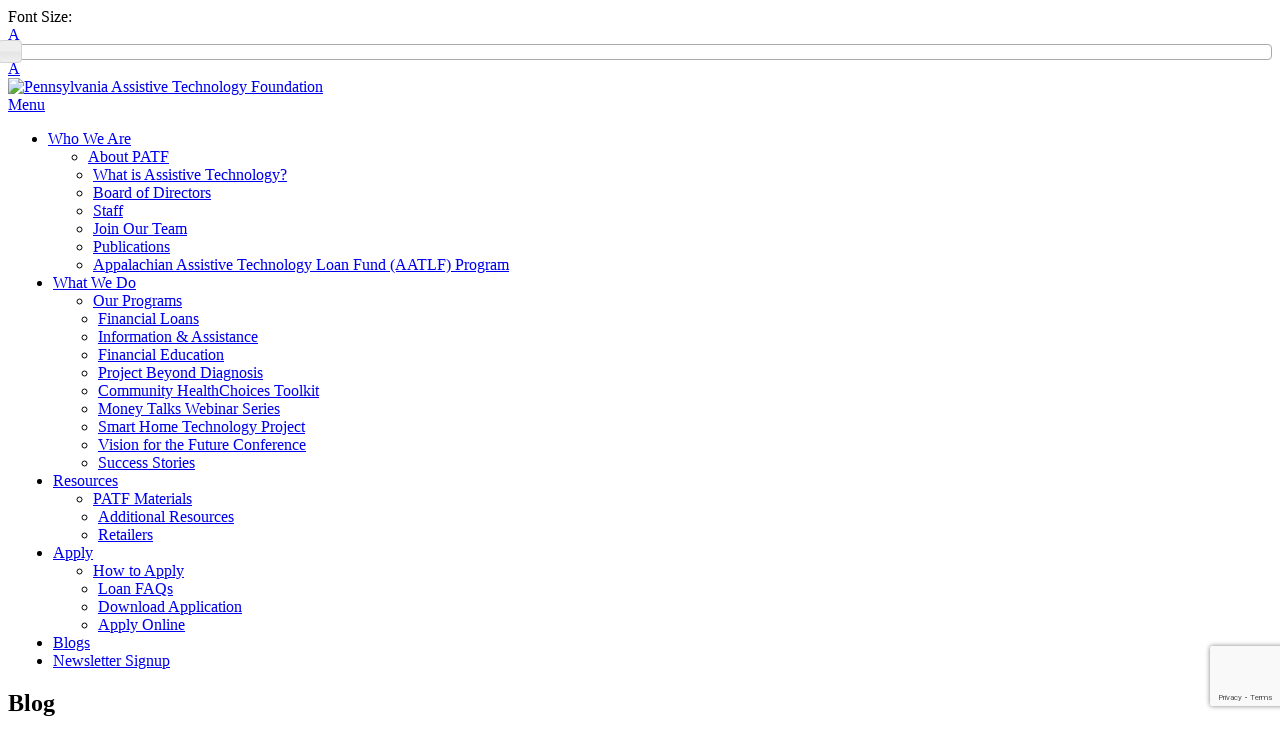

--- FILE ---
content_type: text/html; charset=UTF-8
request_url: https://patf.us/?page_id=4/page/13/
body_size: 123313
content:
<!DOCTYPE html>
<!--[if lte IE 6]>     <html lang="en-US" class="no-js lte-ie9 lte-ie8 lte-ie7 lte-ie6"> <![endif]-->
<!--[if lte IE 7]>     <html lang="en-US" class="no-js lte-ie9 lte-ie8 lte-ie7"> <![endif]-->
<!--[if lte IE 8]>     <html lang="en-US" class="no-js lte-ie9 lte-ie8"> <![endif]-->
<!--[if lte IE 9]>     <html lang="en-US" class="no-js lte-ie9"> <![endif]-->
<!--[if gt IE 9]><!--> <html lang="en-US" class="no-js"> <!--<![endif]-->
<html lang="en-US">
<head>
    <meta http-equiv="X-UA-Compatible" content="IE=10" />
    <meta charset="UTF-8" />
<script type="text/javascript">
/* <![CDATA[ */
var gform;gform||(document.addEventListener("gform_main_scripts_loaded",function(){gform.scriptsLoaded=!0}),document.addEventListener("gform/theme/scripts_loaded",function(){gform.themeScriptsLoaded=!0}),window.addEventListener("DOMContentLoaded",function(){gform.domLoaded=!0}),gform={domLoaded:!1,scriptsLoaded:!1,themeScriptsLoaded:!1,isFormEditor:()=>"function"==typeof InitializeEditor,callIfLoaded:function(o){return!(!gform.domLoaded||!gform.scriptsLoaded||!gform.themeScriptsLoaded&&!gform.isFormEditor()||(gform.isFormEditor()&&console.warn("The use of gform.initializeOnLoaded() is deprecated in the form editor context and will be removed in Gravity Forms 3.1."),o(),0))},initializeOnLoaded:function(o){gform.callIfLoaded(o)||(document.addEventListener("gform_main_scripts_loaded",()=>{gform.scriptsLoaded=!0,gform.callIfLoaded(o)}),document.addEventListener("gform/theme/scripts_loaded",()=>{gform.themeScriptsLoaded=!0,gform.callIfLoaded(o)}),window.addEventListener("DOMContentLoaded",()=>{gform.domLoaded=!0,gform.callIfLoaded(o)}))},hooks:{action:{},filter:{}},addAction:function(o,r,e,t){gform.addHook("action",o,r,e,t)},addFilter:function(o,r,e,t){gform.addHook("filter",o,r,e,t)},doAction:function(o){gform.doHook("action",o,arguments)},applyFilters:function(o){return gform.doHook("filter",o,arguments)},removeAction:function(o,r){gform.removeHook("action",o,r)},removeFilter:function(o,r,e){gform.removeHook("filter",o,r,e)},addHook:function(o,r,e,t,n){null==gform.hooks[o][r]&&(gform.hooks[o][r]=[]);var d=gform.hooks[o][r];null==n&&(n=r+"_"+d.length),gform.hooks[o][r].push({tag:n,callable:e,priority:t=null==t?10:t})},doHook:function(r,o,e){var t;if(e=Array.prototype.slice.call(e,1),null!=gform.hooks[r][o]&&((o=gform.hooks[r][o]).sort(function(o,r){return o.priority-r.priority}),o.forEach(function(o){"function"!=typeof(t=o.callable)&&(t=window[t]),"action"==r?t.apply(null,e):e[0]=t.apply(null,e)})),"filter"==r)return e[0]},removeHook:function(o,r,t,n){var e;null!=gform.hooks[o][r]&&(e=(e=gform.hooks[o][r]).filter(function(o,r,e){return!!(null!=n&&n!=o.tag||null!=t&&t!=o.priority)}),gform.hooks[o][r]=e)}});
/* ]]> */
</script>


    <title>Blog | Pennsylvania Assistive Technology Foundation</title>

    <link rel="pingback" href="https://patf.us/xmlrpc.php" />

    <meta id="viewport" name="viewport" content="width=device-width, initial-scale=1.0, maximum-scale=1.0, user-scalable=1" />

    <meta name='robots' content='index, follow, max-image-preview:large, max-snippet:-1, max-video-preview:-1' />

	<!-- This site is optimized with the Yoast SEO plugin v26.8 - https://yoast.com/product/yoast-seo-wordpress/ -->
	<link rel="canonical" href="https://patf.us/?page_id=4" />
	<link rel="next" href="https://patf.us/page/2/?page_id=4" />
	<meta property="og:locale" content="en_US" />
	<meta property="og:type" content="article" />
	<meta property="og:title" content="Blog | Pennsylvania Assistive Technology Foundation" />
	<meta property="og:description" content="How to Access Assistive Technology for Sports All people, including people with disabilities, should have the opportunity, if they choose, to play sports. We recently reached out to Keith Newerla... [ Read Real-Life Stories: Building a Comfortable Smart Home ]" />
	<meta property="og:url" content="https://patf.us/?page_id=4" />
	<meta property="og:site_name" content="Pennsylvania Assistive Technology Foundation" />
	<meta property="og:image" content="https://patf.us/wp-content/uploads/2018/10/logo_horizontal_avenir_notag.png" />
	<meta property="og:image:width" content="5210" />
	<meta property="og:image:height" content="2016" />
	<meta property="og:image:type" content="image/png" />
	<meta name="twitter:card" content="summary_large_image" />
	<meta name="twitter:site" content="@PennsylvaniaATF" />
	<script type="application/ld+json" class="yoast-schema-graph">{"@context":"https://schema.org","@graph":[{"@type":["WebPage","CollectionPage"],"@id":"https://patf.us/?page_id=4","url":"https://patf.us/?page_id=4","name":"Blog | Pennsylvania Assistive Technology Foundation","isPartOf":{"@id":"https://patf.us/#website"},"datePublished":"2016-05-09T19:32:33+00:00","dateModified":"2022-10-26T01:05:34+00:00","breadcrumb":{"@id":"https://patf.us/?page_id=4#breadcrumb"},"inLanguage":"en-US"},{"@type":"BreadcrumbList","@id":"https://patf.us/?page_id=4#breadcrumb","itemListElement":[{"@type":"ListItem","position":1,"name":"Home","item":"https://patf.us/"},{"@type":"ListItem","position":2,"name":"Blog"}]},{"@type":"WebSite","@id":"https://patf.us/#website","url":"https://patf.us/","name":"Pennsylvania Assistive Technology Foundation","description":"Funding Solutions for Independence","publisher":{"@id":"https://patf.us/#organization"},"potentialAction":[{"@type":"SearchAction","target":{"@type":"EntryPoint","urlTemplate":"https://patf.us/?s={search_term_string}"},"query-input":{"@type":"PropertyValueSpecification","valueRequired":true,"valueName":"search_term_string"}}],"inLanguage":"en-US"},{"@type":"Organization","@id":"https://patf.us/#organization","name":"Pennsylvania Assistive Technology Foundation","url":"https://patf.us/","logo":{"@type":"ImageObject","inLanguage":"en-US","@id":"https://patf.us/#/schema/logo/image/","url":"https://patf.us/wp-content/uploads/2018/10/logo_horizontal_avenir_notag.png","contentUrl":"https://patf.us/wp-content/uploads/2018/10/logo_horizontal_avenir_notag.png","width":5210,"height":2016,"caption":"Pennsylvania Assistive Technology Foundation"},"image":{"@id":"https://patf.us/#/schema/logo/image/"},"sameAs":["https://www.facebook.com/PennsylvaniaATF/","https://x.com/PennsylvaniaATF","https://www.instagram.com/pennsylvaniaatf/","https://www.linkedin.com/company/pennsylvania-assistive-technology-foundation/","https://www.pinterest.com/pennsylvaniaatf/pins/","https://www.youtube.com/user/pennsylvaniaatf"]}]}</script>
	<!-- / Yoast SEO plugin. -->


<link rel='dns-prefetch' href='//qeryz.com' />
<link rel='dns-prefetch' href='//ajax.googleapis.com' />
<link rel='dns-prefetch' href='//www.google.com' />
<link href='https://fonts.gstatic.com' crossorigin rel='preconnect' />
<link rel="alternate" type="application/rss+xml" title="Pennsylvania Assistive Technology Foundation &raquo; Feed" href="https://patf.us/feed/" />
		<!-- This site uses the Google Analytics by MonsterInsights plugin v9.11.1 - Using Analytics tracking - https://www.monsterinsights.com/ -->
							<script src="//www.googletagmanager.com/gtag/js?id=G-89XD8V09HG"  data-cfasync="false" data-wpfc-render="false" type="text/javascript" async></script>
			<script data-cfasync="false" data-wpfc-render="false" type="text/javascript">
				var mi_version = '9.11.1';
				var mi_track_user = true;
				var mi_no_track_reason = '';
								var MonsterInsightsDefaultLocations = {"page_location":"https:\/\/patf.us\/?page_id=4\/page\/13\/"};
								if ( typeof MonsterInsightsPrivacyGuardFilter === 'function' ) {
					var MonsterInsightsLocations = (typeof MonsterInsightsExcludeQuery === 'object') ? MonsterInsightsPrivacyGuardFilter( MonsterInsightsExcludeQuery ) : MonsterInsightsPrivacyGuardFilter( MonsterInsightsDefaultLocations );
				} else {
					var MonsterInsightsLocations = (typeof MonsterInsightsExcludeQuery === 'object') ? MonsterInsightsExcludeQuery : MonsterInsightsDefaultLocations;
				}

								var disableStrs = [
										'ga-disable-G-89XD8V09HG',
									];

				/* Function to detect opted out users */
				function __gtagTrackerIsOptedOut() {
					for (var index = 0; index < disableStrs.length; index++) {
						if (document.cookie.indexOf(disableStrs[index] + '=true') > -1) {
							return true;
						}
					}

					return false;
				}

				/* Disable tracking if the opt-out cookie exists. */
				if (__gtagTrackerIsOptedOut()) {
					for (var index = 0; index < disableStrs.length; index++) {
						window[disableStrs[index]] = true;
					}
				}

				/* Opt-out function */
				function __gtagTrackerOptout() {
					for (var index = 0; index < disableStrs.length; index++) {
						document.cookie = disableStrs[index] + '=true; expires=Thu, 31 Dec 2099 23:59:59 UTC; path=/';
						window[disableStrs[index]] = true;
					}
				}

				if ('undefined' === typeof gaOptout) {
					function gaOptout() {
						__gtagTrackerOptout();
					}
				}
								window.dataLayer = window.dataLayer || [];

				window.MonsterInsightsDualTracker = {
					helpers: {},
					trackers: {},
				};
				if (mi_track_user) {
					function __gtagDataLayer() {
						dataLayer.push(arguments);
					}

					function __gtagTracker(type, name, parameters) {
						if (!parameters) {
							parameters = {};
						}

						if (parameters.send_to) {
							__gtagDataLayer.apply(null, arguments);
							return;
						}

						if (type === 'event') {
														parameters.send_to = monsterinsights_frontend.v4_id;
							var hookName = name;
							if (typeof parameters['event_category'] !== 'undefined') {
								hookName = parameters['event_category'] + ':' + name;
							}

							if (typeof MonsterInsightsDualTracker.trackers[hookName] !== 'undefined') {
								MonsterInsightsDualTracker.trackers[hookName](parameters);
							} else {
								__gtagDataLayer('event', name, parameters);
							}
							
						} else {
							__gtagDataLayer.apply(null, arguments);
						}
					}

					__gtagTracker('js', new Date());
					__gtagTracker('set', {
						'developer_id.dZGIzZG': true,
											});
					if ( MonsterInsightsLocations.page_location ) {
						__gtagTracker('set', MonsterInsightsLocations);
					}
										__gtagTracker('config', 'G-89XD8V09HG', {"forceSSL":"true"} );
										window.gtag = __gtagTracker;										(function () {
						/* https://developers.google.com/analytics/devguides/collection/analyticsjs/ */
						/* ga and __gaTracker compatibility shim. */
						var noopfn = function () {
							return null;
						};
						var newtracker = function () {
							return new Tracker();
						};
						var Tracker = function () {
							return null;
						};
						var p = Tracker.prototype;
						p.get = noopfn;
						p.set = noopfn;
						p.send = function () {
							var args = Array.prototype.slice.call(arguments);
							args.unshift('send');
							__gaTracker.apply(null, args);
						};
						var __gaTracker = function () {
							var len = arguments.length;
							if (len === 0) {
								return;
							}
							var f = arguments[len - 1];
							if (typeof f !== 'object' || f === null || typeof f.hitCallback !== 'function') {
								if ('send' === arguments[0]) {
									var hitConverted, hitObject = false, action;
									if ('event' === arguments[1]) {
										if ('undefined' !== typeof arguments[3]) {
											hitObject = {
												'eventAction': arguments[3],
												'eventCategory': arguments[2],
												'eventLabel': arguments[4],
												'value': arguments[5] ? arguments[5] : 1,
											}
										}
									}
									if ('pageview' === arguments[1]) {
										if ('undefined' !== typeof arguments[2]) {
											hitObject = {
												'eventAction': 'page_view',
												'page_path': arguments[2],
											}
										}
									}
									if (typeof arguments[2] === 'object') {
										hitObject = arguments[2];
									}
									if (typeof arguments[5] === 'object') {
										Object.assign(hitObject, arguments[5]);
									}
									if ('undefined' !== typeof arguments[1].hitType) {
										hitObject = arguments[1];
										if ('pageview' === hitObject.hitType) {
											hitObject.eventAction = 'page_view';
										}
									}
									if (hitObject) {
										action = 'timing' === arguments[1].hitType ? 'timing_complete' : hitObject.eventAction;
										hitConverted = mapArgs(hitObject);
										__gtagTracker('event', action, hitConverted);
									}
								}
								return;
							}

							function mapArgs(args) {
								var arg, hit = {};
								var gaMap = {
									'eventCategory': 'event_category',
									'eventAction': 'event_action',
									'eventLabel': 'event_label',
									'eventValue': 'event_value',
									'nonInteraction': 'non_interaction',
									'timingCategory': 'event_category',
									'timingVar': 'name',
									'timingValue': 'value',
									'timingLabel': 'event_label',
									'page': 'page_path',
									'location': 'page_location',
									'title': 'page_title',
									'referrer' : 'page_referrer',
								};
								for (arg in args) {
																		if (!(!args.hasOwnProperty(arg) || !gaMap.hasOwnProperty(arg))) {
										hit[gaMap[arg]] = args[arg];
									} else {
										hit[arg] = args[arg];
									}
								}
								return hit;
							}

							try {
								f.hitCallback();
							} catch (ex) {
							}
						};
						__gaTracker.create = newtracker;
						__gaTracker.getByName = newtracker;
						__gaTracker.getAll = function () {
							return [];
						};
						__gaTracker.remove = noopfn;
						__gaTracker.loaded = true;
						window['__gaTracker'] = __gaTracker;
					})();
									} else {
										console.log("");
					(function () {
						function __gtagTracker() {
							return null;
						}

						window['__gtagTracker'] = __gtagTracker;
						window['gtag'] = __gtagTracker;
					})();
									}
			</script>
							<!-- / Google Analytics by MonsterInsights -->
		<style id="tux-grid-css" type="text/css">.tux-row:before,.tux-row:after{-webkit-box-sizing:border-box;-moz-box-sizing:border-box;box-sizing:border-box;content:" ";display:table;}.tux-row{-webkit-box-sizing:border-box;-moz-box-sizing:border-box;box-sizing:border-box;padding:0;margin:0 -15px;}.tux-row:after{clear:both;}.tux-col{-webkit-box-sizing:border-box;-moz-box-sizing:border-box;box-sizing:border-box;padding:0 15px;margin:0;}@media(min-width:768px){.tux-col{float:left;}.tux-span-1-of-1{width:100%;}.tux-span-1-of-2{width:50%;}.tux-span-1-of-3{width:33.33333333%;}.tux-span-1-of-4{width:25%;}.tux-span-1-of-5{width:20%;}.tux-span-1-of-6{width:16.66666667%;}.tux-span-1-of-7{width:14.28571429%;}.tux-span-1-of-8{width:12.5%;}.tux-span-1-of-9{width:11.11111111%;}.tux-span-1-of-10{width:10%;}.tux-span-1-of-11{width:9.09090909%;}.tux-span-1-of-12{width:8.33333333%;}}</style><style id='wp-img-auto-sizes-contain-inline-css' type='text/css'>
img:is([sizes=auto i],[sizes^="auto," i]){contain-intrinsic-size:3000px 1500px}
/*# sourceURL=wp-img-auto-sizes-contain-inline-css */
</style>
<style id='wp-emoji-styles-inline-css' type='text/css'>

	img.wp-smiley, img.emoji {
		display: inline !important;
		border: none !important;
		box-shadow: none !important;
		height: 1em !important;
		width: 1em !important;
		margin: 0 0.07em !important;
		vertical-align: -0.1em !important;
		background: none !important;
		padding: 0 !important;
	}
/*# sourceURL=wp-emoji-styles-inline-css */
</style>
<link rel='stylesheet' id='wp-block-library-css' href='https://patf.us/wp-includes/css/dist/block-library/style.min.css?ver=6.9' type='text/css' media='all' />
<style id='classic-theme-styles-inline-css' type='text/css'>
/*! This file is auto-generated */
.wp-block-button__link{color:#fff;background-color:#32373c;border-radius:9999px;box-shadow:none;text-decoration:none;padding:calc(.667em + 2px) calc(1.333em + 2px);font-size:1.125em}.wp-block-file__button{background:#32373c;color:#fff;text-decoration:none}
/*# sourceURL=/wp-includes/css/classic-themes.min.css */
</style>
<link rel='stylesheet' id='wp-components-css' href='https://patf.us/wp-includes/css/dist/components/style.min.css?ver=6.9' type='text/css' media='all' />
<link rel='stylesheet' id='wp-preferences-css' href='https://patf.us/wp-includes/css/dist/preferences/style.min.css?ver=6.9' type='text/css' media='all' />
<link rel='stylesheet' id='wp-block-editor-css' href='https://patf.us/wp-includes/css/dist/block-editor/style.min.css?ver=6.9' type='text/css' media='all' />
<link rel='stylesheet' id='popup-maker-block-library-style-css' href='https://patf.us/wp-content/plugins/popup-maker/dist/packages/block-library-style.css?ver=dbea705cfafe089d65f1' type='text/css' media='all' />
<style id='global-styles-inline-css' type='text/css'>
:root{--wp--preset--aspect-ratio--square: 1;--wp--preset--aspect-ratio--4-3: 4/3;--wp--preset--aspect-ratio--3-4: 3/4;--wp--preset--aspect-ratio--3-2: 3/2;--wp--preset--aspect-ratio--2-3: 2/3;--wp--preset--aspect-ratio--16-9: 16/9;--wp--preset--aspect-ratio--9-16: 9/16;--wp--preset--color--black: #000000;--wp--preset--color--cyan-bluish-gray: #abb8c3;--wp--preset--color--white: #ffffff;--wp--preset--color--pale-pink: #f78da7;--wp--preset--color--vivid-red: #cf2e2e;--wp--preset--color--luminous-vivid-orange: #ff6900;--wp--preset--color--luminous-vivid-amber: #fcb900;--wp--preset--color--light-green-cyan: #7bdcb5;--wp--preset--color--vivid-green-cyan: #00d084;--wp--preset--color--pale-cyan-blue: #8ed1fc;--wp--preset--color--vivid-cyan-blue: #0693e3;--wp--preset--color--vivid-purple: #9b51e0;--wp--preset--gradient--vivid-cyan-blue-to-vivid-purple: linear-gradient(135deg,rgb(6,147,227) 0%,rgb(155,81,224) 100%);--wp--preset--gradient--light-green-cyan-to-vivid-green-cyan: linear-gradient(135deg,rgb(122,220,180) 0%,rgb(0,208,130) 100%);--wp--preset--gradient--luminous-vivid-amber-to-luminous-vivid-orange: linear-gradient(135deg,rgb(252,185,0) 0%,rgb(255,105,0) 100%);--wp--preset--gradient--luminous-vivid-orange-to-vivid-red: linear-gradient(135deg,rgb(255,105,0) 0%,rgb(207,46,46) 100%);--wp--preset--gradient--very-light-gray-to-cyan-bluish-gray: linear-gradient(135deg,rgb(238,238,238) 0%,rgb(169,184,195) 100%);--wp--preset--gradient--cool-to-warm-spectrum: linear-gradient(135deg,rgb(74,234,220) 0%,rgb(151,120,209) 20%,rgb(207,42,186) 40%,rgb(238,44,130) 60%,rgb(251,105,98) 80%,rgb(254,248,76) 100%);--wp--preset--gradient--blush-light-purple: linear-gradient(135deg,rgb(255,206,236) 0%,rgb(152,150,240) 100%);--wp--preset--gradient--blush-bordeaux: linear-gradient(135deg,rgb(254,205,165) 0%,rgb(254,45,45) 50%,rgb(107,0,62) 100%);--wp--preset--gradient--luminous-dusk: linear-gradient(135deg,rgb(255,203,112) 0%,rgb(199,81,192) 50%,rgb(65,88,208) 100%);--wp--preset--gradient--pale-ocean: linear-gradient(135deg,rgb(255,245,203) 0%,rgb(182,227,212) 50%,rgb(51,167,181) 100%);--wp--preset--gradient--electric-grass: linear-gradient(135deg,rgb(202,248,128) 0%,rgb(113,206,126) 100%);--wp--preset--gradient--midnight: linear-gradient(135deg,rgb(2,3,129) 0%,rgb(40,116,252) 100%);--wp--preset--font-size--small: 13px;--wp--preset--font-size--medium: 20px;--wp--preset--font-size--large: 36px;--wp--preset--font-size--x-large: 42px;--wp--preset--spacing--20: 0.44rem;--wp--preset--spacing--30: 0.67rem;--wp--preset--spacing--40: 1rem;--wp--preset--spacing--50: 1.5rem;--wp--preset--spacing--60: 2.25rem;--wp--preset--spacing--70: 3.38rem;--wp--preset--spacing--80: 5.06rem;--wp--preset--shadow--natural: 6px 6px 9px rgba(0, 0, 0, 0.2);--wp--preset--shadow--deep: 12px 12px 50px rgba(0, 0, 0, 0.4);--wp--preset--shadow--sharp: 6px 6px 0px rgba(0, 0, 0, 0.2);--wp--preset--shadow--outlined: 6px 6px 0px -3px rgb(255, 255, 255), 6px 6px rgb(0, 0, 0);--wp--preset--shadow--crisp: 6px 6px 0px rgb(0, 0, 0);}:where(.is-layout-flex){gap: 0.5em;}:where(.is-layout-grid){gap: 0.5em;}body .is-layout-flex{display: flex;}.is-layout-flex{flex-wrap: wrap;align-items: center;}.is-layout-flex > :is(*, div){margin: 0;}body .is-layout-grid{display: grid;}.is-layout-grid > :is(*, div){margin: 0;}:where(.wp-block-columns.is-layout-flex){gap: 2em;}:where(.wp-block-columns.is-layout-grid){gap: 2em;}:where(.wp-block-post-template.is-layout-flex){gap: 1.25em;}:where(.wp-block-post-template.is-layout-grid){gap: 1.25em;}.has-black-color{color: var(--wp--preset--color--black) !important;}.has-cyan-bluish-gray-color{color: var(--wp--preset--color--cyan-bluish-gray) !important;}.has-white-color{color: var(--wp--preset--color--white) !important;}.has-pale-pink-color{color: var(--wp--preset--color--pale-pink) !important;}.has-vivid-red-color{color: var(--wp--preset--color--vivid-red) !important;}.has-luminous-vivid-orange-color{color: var(--wp--preset--color--luminous-vivid-orange) !important;}.has-luminous-vivid-amber-color{color: var(--wp--preset--color--luminous-vivid-amber) !important;}.has-light-green-cyan-color{color: var(--wp--preset--color--light-green-cyan) !important;}.has-vivid-green-cyan-color{color: var(--wp--preset--color--vivid-green-cyan) !important;}.has-pale-cyan-blue-color{color: var(--wp--preset--color--pale-cyan-blue) !important;}.has-vivid-cyan-blue-color{color: var(--wp--preset--color--vivid-cyan-blue) !important;}.has-vivid-purple-color{color: var(--wp--preset--color--vivid-purple) !important;}.has-black-background-color{background-color: var(--wp--preset--color--black) !important;}.has-cyan-bluish-gray-background-color{background-color: var(--wp--preset--color--cyan-bluish-gray) !important;}.has-white-background-color{background-color: var(--wp--preset--color--white) !important;}.has-pale-pink-background-color{background-color: var(--wp--preset--color--pale-pink) !important;}.has-vivid-red-background-color{background-color: var(--wp--preset--color--vivid-red) !important;}.has-luminous-vivid-orange-background-color{background-color: var(--wp--preset--color--luminous-vivid-orange) !important;}.has-luminous-vivid-amber-background-color{background-color: var(--wp--preset--color--luminous-vivid-amber) !important;}.has-light-green-cyan-background-color{background-color: var(--wp--preset--color--light-green-cyan) !important;}.has-vivid-green-cyan-background-color{background-color: var(--wp--preset--color--vivid-green-cyan) !important;}.has-pale-cyan-blue-background-color{background-color: var(--wp--preset--color--pale-cyan-blue) !important;}.has-vivid-cyan-blue-background-color{background-color: var(--wp--preset--color--vivid-cyan-blue) !important;}.has-vivid-purple-background-color{background-color: var(--wp--preset--color--vivid-purple) !important;}.has-black-border-color{border-color: var(--wp--preset--color--black) !important;}.has-cyan-bluish-gray-border-color{border-color: var(--wp--preset--color--cyan-bluish-gray) !important;}.has-white-border-color{border-color: var(--wp--preset--color--white) !important;}.has-pale-pink-border-color{border-color: var(--wp--preset--color--pale-pink) !important;}.has-vivid-red-border-color{border-color: var(--wp--preset--color--vivid-red) !important;}.has-luminous-vivid-orange-border-color{border-color: var(--wp--preset--color--luminous-vivid-orange) !important;}.has-luminous-vivid-amber-border-color{border-color: var(--wp--preset--color--luminous-vivid-amber) !important;}.has-light-green-cyan-border-color{border-color: var(--wp--preset--color--light-green-cyan) !important;}.has-vivid-green-cyan-border-color{border-color: var(--wp--preset--color--vivid-green-cyan) !important;}.has-pale-cyan-blue-border-color{border-color: var(--wp--preset--color--pale-cyan-blue) !important;}.has-vivid-cyan-blue-border-color{border-color: var(--wp--preset--color--vivid-cyan-blue) !important;}.has-vivid-purple-border-color{border-color: var(--wp--preset--color--vivid-purple) !important;}.has-vivid-cyan-blue-to-vivid-purple-gradient-background{background: var(--wp--preset--gradient--vivid-cyan-blue-to-vivid-purple) !important;}.has-light-green-cyan-to-vivid-green-cyan-gradient-background{background: var(--wp--preset--gradient--light-green-cyan-to-vivid-green-cyan) !important;}.has-luminous-vivid-amber-to-luminous-vivid-orange-gradient-background{background: var(--wp--preset--gradient--luminous-vivid-amber-to-luminous-vivid-orange) !important;}.has-luminous-vivid-orange-to-vivid-red-gradient-background{background: var(--wp--preset--gradient--luminous-vivid-orange-to-vivid-red) !important;}.has-very-light-gray-to-cyan-bluish-gray-gradient-background{background: var(--wp--preset--gradient--very-light-gray-to-cyan-bluish-gray) !important;}.has-cool-to-warm-spectrum-gradient-background{background: var(--wp--preset--gradient--cool-to-warm-spectrum) !important;}.has-blush-light-purple-gradient-background{background: var(--wp--preset--gradient--blush-light-purple) !important;}.has-blush-bordeaux-gradient-background{background: var(--wp--preset--gradient--blush-bordeaux) !important;}.has-luminous-dusk-gradient-background{background: var(--wp--preset--gradient--luminous-dusk) !important;}.has-pale-ocean-gradient-background{background: var(--wp--preset--gradient--pale-ocean) !important;}.has-electric-grass-gradient-background{background: var(--wp--preset--gradient--electric-grass) !important;}.has-midnight-gradient-background{background: var(--wp--preset--gradient--midnight) !important;}.has-small-font-size{font-size: var(--wp--preset--font-size--small) !important;}.has-medium-font-size{font-size: var(--wp--preset--font-size--medium) !important;}.has-large-font-size{font-size: var(--wp--preset--font-size--large) !important;}.has-x-large-font-size{font-size: var(--wp--preset--font-size--x-large) !important;}
:where(.wp-block-post-template.is-layout-flex){gap: 1.25em;}:where(.wp-block-post-template.is-layout-grid){gap: 1.25em;}
:where(.wp-block-term-template.is-layout-flex){gap: 1.25em;}:where(.wp-block-term-template.is-layout-grid){gap: 1.25em;}
:where(.wp-block-columns.is-layout-flex){gap: 2em;}:where(.wp-block-columns.is-layout-grid){gap: 2em;}
:root :where(.wp-block-pullquote){font-size: 1.5em;line-height: 1.6;}
/*# sourceURL=global-styles-inline-css */
</style>
<link rel='stylesheet' id='responsive-lightbox-nivo-css' href='https://patf.us/wp-content/plugins/responsive-lightbox/assets/nivo/nivo-lightbox.min.css?ver=1.3.1' type='text/css' media='all' />
<link rel='stylesheet' id='responsive-lightbox-nivo-default-css' href='https://patf.us/wp-content/plugins/responsive-lightbox/assets/nivo/themes/default/default.css?ver=1.3.1' type='text/css' media='all' />
<link rel='stylesheet' id='simple-banner-style-css' href='https://patf.us/wp-content/plugins/simple-banner/simple-banner.css?ver=3.2.1' type='text/css' media='all' />
<link rel='stylesheet' id='ui-font-css' href='https://patf.us/wp-content/plugins/wp-accessibility/toolbar/fonts/css/a11y-toolbar.css?ver=2.3.0' type='text/css' media='all' />
<link rel='stylesheet' id='wpa-toolbar-css' href='https://patf.us/wp-content/plugins/wp-accessibility/toolbar/css/a11y.css?ver=2.3.0' type='text/css' media='all' />
<link rel='stylesheet' id='ui-fontsize.css-css' href='https://patf.us/wp-content/plugins/wp-accessibility/toolbar/css/a11y-fontsize.css?ver=2.3.0' type='text/css' media='all' />
<style id='ui-fontsize.css-inline-css' type='text/css'>
html { --wpa-font-size: clamp( 24px, 1.5rem, 36px ); --wpa-h1-size : clamp( 48px, 3rem, 72px ); --wpa-h2-size : clamp( 40px, 2.5rem, 60px ); --wpa-h3-size : clamp( 32px, 2rem, 48px ); --wpa-h4-size : clamp( 28px, 1.75rem, 42px ); --wpa-sub-list-size: 1.1em; --wpa-sub-sub-list-size: 1em; } 
/*# sourceURL=ui-fontsize.css-inline-css */
</style>
<link rel='stylesheet' id='wpa-style-css' href='https://patf.us/wp-content/plugins/wp-accessibility/css/wpa-style.css?ver=2.3.0' type='text/css' media='all' />
<style id='wpa-style-inline-css' type='text/css'>

.wpa-hide-ltr#skiplinks a, .wpa-hide-ltr#skiplinks a:hover, .wpa-hide-ltr#skiplinks a:visited {
	
}
.wpa-hide-ltr#skiplinks a:active,  .wpa-hide-ltr#skiplinks a:focus {
	
}
	:root { --admin-bar-top : 7px; }
/*# sourceURL=wpa-style-inline-css */
</style>
<link rel='stylesheet' id='jquery_ui_css-css' href='https://ajax.googleapis.com/ajax/libs/jqueryui/1.11.4/themes/smoothness/jquery-ui.css' type='text/css' media='all' />
<link rel='stylesheet' id='font_awesome-css' href='https://patf.us/wp-content/themes/patf/font-awesome/css/font-awesome.min.css' type='text/css' media='all' />
<link rel='stylesheet' id='ip_style-css' href='https://patf.us/wp-content/themes/patf/css/global.css' type='text/css' media='all' />
<link rel='stylesheet' id='custom_style-css' href='https://patf.us/wp-content/themes/patf/custom.css' type='text/css' media='all' />
<link rel='stylesheet' id='wp-pagenavi-css' href='https://patf.us/wp-content/plugins/wp-pagenavi/pagenavi-css.css?ver=2.70' type='text/css' media='all' />
<link rel='stylesheet' id='popup-maker-site-css' href='//patf.us/wp-content/uploads/pum/pum-site-styles.css?generated=1762538954&#038;ver=1.21.5' type='text/css' media='all' />
<script type="text/javascript" src="https://patf.us/wp-content/plugins/google-analytics-for-wordpress/assets/js/frontend-gtag.min.js?ver=9.11.1" id="monsterinsights-frontend-script-js" async="async" data-wp-strategy="async"></script>
<script data-cfasync="false" data-wpfc-render="false" type="text/javascript" id='monsterinsights-frontend-script-js-extra'>/* <![CDATA[ */
var monsterinsights_frontend = {"js_events_tracking":"true","download_extensions":"doc,pdf,ppt,zip,xls,docx,pptx,xlsx","inbound_paths":"[]","home_url":"https:\/\/patf.us","hash_tracking":"false","v4_id":"G-89XD8V09HG"};/* ]]> */
</script>
<script type="text/javascript" src="https://qeryz.com/survey/js/qryz_v3.2.js?ver=6.9" id="qeryz_wordpress_js-js"></script>
<script type="text/javascript" src="https://patf.us/wp-includes/js/jquery/jquery.min.js?ver=3.7.1" id="jquery-core-js"></script>
<script type="text/javascript" src="https://patf.us/wp-includes/js/jquery/jquery-migrate.min.js?ver=3.4.1" id="jquery-migrate-js"></script>
<script type="text/javascript" src="https://patf.us/wp-content/plugins/responsive-lightbox/assets/dompurify/purify.min.js?ver=3.3.1" id="dompurify-js"></script>
<script type="text/javascript" id="responsive-lightbox-sanitizer-js-before">
/* <![CDATA[ */
window.RLG = window.RLG || {}; window.RLG.sanitizeAllowedHosts = ["youtube.com","www.youtube.com","youtu.be","vimeo.com","player.vimeo.com"];
//# sourceURL=responsive-lightbox-sanitizer-js-before
/* ]]> */
</script>
<script type="text/javascript" src="https://patf.us/wp-content/plugins/responsive-lightbox/js/sanitizer.js?ver=2.6.1" id="responsive-lightbox-sanitizer-js"></script>
<script type="text/javascript" src="https://patf.us/wp-content/plugins/responsive-lightbox/assets/nivo/nivo-lightbox.min.js?ver=1.3.1" id="responsive-lightbox-nivo-js"></script>
<script type="text/javascript" src="https://patf.us/wp-includes/js/underscore.min.js?ver=1.13.7" id="underscore-js"></script>
<script type="text/javascript" src="https://patf.us/wp-content/plugins/responsive-lightbox/assets/infinitescroll/infinite-scroll.pkgd.min.js?ver=4.0.1" id="responsive-lightbox-infinite-scroll-js"></script>
<script type="text/javascript" id="responsive-lightbox-js-before">
/* <![CDATA[ */
var rlArgs = {"script":"nivo","selector":"lightbox","customEvents":"","activeGalleries":true,"effect":"fade","clickOverlayToClose":true,"keyboardNav":true,"errorMessage":"The requested content cannot be loaded. Please try again later.","woocommerce_gallery":false,"ajaxurl":"https:\/\/patf.us\/wp-admin\/admin-ajax.php","nonce":"ddd70b0bb4","preview":false,"postId":10953,"scriptExtension":false};

//# sourceURL=responsive-lightbox-js-before
/* ]]> */
</script>
<script type="text/javascript" src="https://patf.us/wp-content/plugins/responsive-lightbox/js/front.js?ver=2.6.1" id="responsive-lightbox-js"></script>
<script type="text/javascript" id="simple-banner-script-js-before">
/* <![CDATA[ */
const simpleBannerScriptParams = {"pro_version_enabled":"","debug_mode":"","id":10953,"version":"3.2.1","banner_params":[{"hide_simple_banner":"no","simple_banner_prepend_element":"body","simple_banner_position":"","header_margin":"","header_padding":"","wp_body_open_enabled":"","wp_body_open":true,"simple_banner_z_index":"","simple_banner_text":"Sign Up for Our Next Webinar! Resources for 2026 Tax Season \u2013 January 30 at 1:00 PM EST <a href=\"https:\/\/us02web.zoom.us\/webinar\/register\/WN_kxGwv4MVQ_a3EzuQHsFOJg#\/registration\" target=\"_blank\" rel=\"noopener\">Click to register<\/a>\r\n\r\n|| Webinar Recordings of <em>Real-Life Stories: Building a Comfortable Smart Home<\/em> \u2013 Now Available! <a href=\"https:\/\/patf.us\/real-life-stories-building-a-comfortable-smart-home\/\">Click to view the webinar<\/a>","disabled_on_current_page":false,"disabled_pages_array":[],"is_current_page_a_post":true,"disabled_on_posts":"","simple_banner_disabled_page_paths":"","simple_banner_font_size":"","simple_banner_color":"","simple_banner_text_color":"","simple_banner_link_color":"","simple_banner_close_color":"","simple_banner_custom_css":"","simple_banner_scrolling_custom_css":"","simple_banner_text_custom_css":"","simple_banner_button_css":"","site_custom_css":"","keep_site_custom_css":"","site_custom_js":"","keep_site_custom_js":"","close_button_enabled":"","close_button_expiration":"","close_button_cookie_set":false,"current_date":{"date":"2026-01-23 06:17:07.000800","timezone_type":3,"timezone":"UTC"},"start_date":{"date":"2026-01-23 06:17:07.000809","timezone_type":3,"timezone":"UTC"},"end_date":{"date":"2026-01-23 06:17:07.000812","timezone_type":3,"timezone":"UTC"},"simple_banner_start_after_date":"","simple_banner_remove_after_date":"","simple_banner_insert_inside_element":""}]}
//# sourceURL=simple-banner-script-js-before
/* ]]> */
</script>
<script type="text/javascript" src="https://patf.us/wp-content/plugins/simple-banner/simple-banner.js?ver=3.2.1" id="simple-banner-script-js"></script>
<script type="text/javascript" src="https://patf.us/wp-content/themes/patf/js/theme.min.js?ver=1" id="ip_script-js"></script>
<link rel="https://api.w.org/" href="https://patf.us/wp-json/" /><link rel="EditURI" type="application/rsd+xml" title="RSD" href="https://patf.us/xmlrpc.php?rsd" />
<!-- start Simple Custom CSS and JS -->
<script type="text/javascript">
</script>
<!-- end Simple Custom CSS and JS -->
<style id="simple-banner-background-color" type="text/css">.simple-banner{background: #024985;}</style><style id="simple-banner-text-color" type="text/css">.simple-banner .simple-banner-text{color: #ffffff;}</style><style id="simple-banner-link-color" type="text/css">.simple-banner .simple-banner-text a{color:#f16521;}</style><style id="simple-banner-z-index" type="text/css">.simple-banner{z-index: 99999;}</style><style id="simple-banner-site-custom-css-dummy" type="text/css"></style><script id="simple-banner-site-custom-js-dummy" type="text/javascript"></script>		<script>
			( function() {
				window.onpageshow = function( event ) {
					// Defined window.wpforms means that a form exists on a page.
					// If so and back/forward button has been clicked,
					// force reload a page to prevent the submit button state stuck.
					if ( typeof window.wpforms !== 'undefined' && event.persisted ) {
						window.location.reload();
					}
				};
			}() );
		</script>
		<link rel="apple-touch-icon" sizes="57x57" href="https://patf.us/wp-content/themes/patf/icons/apple-touch-icon-57x57.png">
<link rel="apple-touch-icon" sizes="60x60" href="https://patf.us/wp-content/themes/patf/icons/apple-touch-icon-60x60.png">
<link rel="apple-touch-icon" sizes="72x72" href="https://patf.us/wp-content/themes/patf/icons/apple-touch-icon-72x72.png">
<link rel="apple-touch-icon" sizes="114x114" href="https://patf.us/wp-content/themes/patf/icons/apple-touch-icon-114x114.png">
<link rel="apple-touch-icon" sizes="120x120" href="https://patf.us/wp-content/themes/patf/icons/apple-touch-icon-120x120.png">
<link rel="apple-touch-icon" sizes="144x144" href="https://patf.us/wp-content/themes/patf/icons/apple-touch-icon-144x144.png">
<link rel="apple-touch-icon" sizes="152x152" href="https://patf.us/wp-content/themes/patf/icons/apple-touch-icon-152x152.png">
<link rel="apple-touch-icon" sizes="180x180" href="https://patf.us/wp-content/themes/patf/icons/apple-touch-icon-180x180.png">
<link rel="icon" type="image/png" href="https://patf.us/wp-content/themes/patf/icons/favicon-32x32.png" sizes="32x32">
<link rel="icon" type="image/png" href="https://patf.us/wp-content/themes/patf/icons/android-chrome-192x192.png" sizes="192x192">
<link rel="icon" type="image/png" href="https://patf.us/wp-content/themes/patf/icons/favicon-96x96.png" sizes="96x96">
<link rel="icon" type="image/png" href="https://patf.us/wp-content/themes/patf/icons/favicon-16x16.png" sizes="16x16">
<link rel="manifest" href="https://patf.us/wp-content/themes/patf/icons/manifest.json">
<link rel="mask-icon" href="https://patf.us/wp-content/themes/patf/icons/safari-pinned-tab.svg" color="#5bbad5">
<meta name="msapplication-TileColor" content="#da532c">
<meta name="msapplication-TileImage" content="https://patf.us/wp-content/themes/patf/icons/mstile-144x144.png">
<meta name="theme-color" content="#ffffff">
<link rel="shortcut icon" href="https://patf.us/wp-content/themes/patf/favicon.ico" />
<meta name="generator" content="Elementor 3.34.2; features: additional_custom_breakpoints; settings: css_print_method-external, google_font-enabled, font_display-auto">
			<style>
				.e-con.e-parent:nth-of-type(n+4):not(.e-lazyloaded):not(.e-no-lazyload),
				.e-con.e-parent:nth-of-type(n+4):not(.e-lazyloaded):not(.e-no-lazyload) * {
					background-image: none !important;
				}
				@media screen and (max-height: 1024px) {
					.e-con.e-parent:nth-of-type(n+3):not(.e-lazyloaded):not(.e-no-lazyload),
					.e-con.e-parent:nth-of-type(n+3):not(.e-lazyloaded):not(.e-no-lazyload) * {
						background-image: none !important;
					}
				}
				@media screen and (max-height: 640px) {
					.e-con.e-parent:nth-of-type(n+2):not(.e-lazyloaded):not(.e-no-lazyload),
					.e-con.e-parent:nth-of-type(n+2):not(.e-lazyloaded):not(.e-no-lazyload) * {
						background-image: none !important;
					}
				}
			</style>
					<style type="text/css" id="wp-custom-css">
			#gform_wrapper_22 .app_ul_col:after {
    content: ".";
    display: block;
    clear: both;
    height: 0;
    overflow: hidden;
    visibility: hidden;
}
.lte-ie8 #gform_wrapper_22 .app_ul_col, #gform_wrapper_22 .lte-ie8 .app_ul_col {
    zoom: 1;
}

.application ul, #gform_wrapper_22 ul {
    overflow: visible !important;
}
.application ul#application_nav li, #gform_wrapper_22 ul#application_nav li {
    padding: 0;
    background: none;
}
.application .gfield_html ul, #gform_wrapper_22 .gfield_html ul {
    margin-left: 20px !important;
}
.application form ul li, #gform_wrapper_22 form ul li {
    padding: 0 !important;
    background: none !important;
}
.application form input:not([type=submit]):not([type=button]):not([type=checkbox]):not([type=radio]), .application form select, .application form textarea, #gform_wrapper_22 form input:not([type=submit]):not([type=button]):not([type=checkbox]):not([type=radio]), #gform_wrapper_22 form select, #gform_wrapper_22 form textarea {
    width: 100%}
.application .app_required, #gform_wrapper_22 .app_required {
    margin: 0 5px 0 0;
    color: #df0000;
}
.application .app_required.wm, #gform_wrapper_22 .app_required.wm {
    margin: 0 5px 1em 0;
}
.application .app_ul_col li, #gform_wrapper_22 .app_ul_col li {
    margin-bottom: 0.75em;
}
.application .app_ul_col li:before, #gform_wrapper_22 .app_ul_col li:before {
    display: none;
}
.application .app_ul_col li.app_left_col, #gform_wrapper_22 .app_ul_col li.app_left_col {
    float: left;
    width: 48%}
@media (max-width: 630px) {
    .application .app_ul_col li.app_left_col, #gform_wrapper_22 .app_ul_col li.app_left_col {
    width: 100%;
    float: none;
}
}.application .app_ul_col li.app_right_col, #gform_wrapper_22 .app_ul_col li.app_right_col {
    float: left;
    width: 48%;
    margin-left: 4%}
@media (max-width: 630px) {
    .application .app_ul_col li.app_right_col, #gform_wrapper_22 .app_ul_col li.app_right_col {
    width: 100%;
    float: none;
    margin-left: 0;
}
}.application .app_ul_col li.app_three_col, #gform_wrapper_22 .app_ul_col li.app_three_col {
    float: left;
    width: 32%;
    margin: 0 2% 0.75em 0 !important;
    clear: none !important;
}
.application .app_ul_col li.app_three_col:nth-of-type(3n), #gform_wrapper_22 .app_ul_col li.app_three_col:nth-of-type(3n) {
    margin-right: 0 !important;
}
@media (max-width: 630px) {
    .application .app_ul_col li.app_three_col, #gform_wrapper_22 .app_ul_col li.app_three_col {
    width: 100% !important;
    float: none !important;
    margin: 0 !important;
}
.application .app_ul_col li.app_three_col .app_required, #gform_wrapper_22 .app_ul_col li.app_three_col .app_required {
    display: block;
}
}.application .app_ul_col li.app_full_col, #gform_wrapper_22 .app_ul_col li.app_full_col {
    width: 100%;
    margin-left: 0;
    float: none;
    clear: left;
}
.application .app_ul_col li.app_partial_col input:not([type=checkbox]):not([type=radio]), .application .app_ul_col li.app_partial_col select, .application .app_ul_col li.app_partial_col textarea, #gform_wrapper_22 .app_ul_col li.app_partial_col input:not([type=checkbox]):not([type=radio]), #gform_wrapper_22 .app_ul_col li.app_partial_col select, #gform_wrapper_22 .app_ul_col li.app_partial_col textarea {
    max-width: 300px;
}
.application .app_ul_col li.with_check input:not([type=checkbox]):not([type=radio]), .application .app_ul_col li.with_check select, .application .app_ul_col li.with_check textarea, #gform_wrapper_22 .app_ul_col li.with_check input:not([type=checkbox]):not([type=radio]), #gform_wrapper_22 .app_ul_col li.with_check select, #gform_wrapper_22 .app_ul_col li.with_check textarea {
    margin-top: 5px;
    margin-left: 28px;
}
.application .app_2_col_list, #gform_wrapper_22 .app_2_col_list {
    float: left;
    width: 48%;
    margin-left: 4%;
    margin-bottom: 0.75em;
}
.application .app_2_col_list:nth-of-type(odd), #gform_wrapper_22 .app_2_col_list:nth-of-type(odd) {
    clear: left;
    margin-left: 0;
}
.application input[name=app_submit], #gform_wrapper_22 input[name=app_submit] {
    margin-top: 20px;
}
.application input[type=checkbox], .application input[type=radio], #gform_wrapper_22 input[type=checkbox], #gform_wrapper_22 input[type=radio] {
    margin-right: 10px;
}
.application .app_cur_page, #gform_wrapper_22 .app_cur_page {
    font-weight: bold;
}
.application label, #gform_wrapper_22 label {
    line-height: 22px;
    line-height: 2.2rem;
}
.application label.full, #gform_wrapper_22 label.full {
    margin: 0 0 5px !important;
    display: block;
}
.application label span, #gform_wrapper_22 label span {
    font-size: 16px;
    font-size: 1.6rem;
    font-style: italic;
}
.application legend, #gform_wrapper_22 legend {
    padding: 0 10px;
    font-weight: bold;
}
.application .application-errors ul, #gform_wrapper_22 .application-errors ul {
    -webkit-column-count: 2;
    -webkit-column-gap: 30px;
    -moz-column-count: 2;
    -moz-column-gap: 30px;
    column-count: 2;
    column-gap: 30px;
}
@media (max-width: 500px) {
    .application .application-errors ul, #gform_wrapper_22 .application-errors ul {
    -webkit-column-count: 1;
    -webkit-column-gap: 0px;
    -moz-column-count: 1;
    -moz-column-gap: 0px;
    column-count: 1;
    column-gap: 0px;
}
}.application .application-errors ul li, #gform_wrapper_22 .application-errors ul li {
    margin: 0 !important;
    padding: 0 !important;
    background: none !important;
    color: red !important;
}
.application table, #gform_wrapper_22 table {
    width: 100%;
    border-collapse: collapse;
}
.application table tr, .application table td, #gform_wrapper_22 table tr, #gform_wrapper_22 table td {
    border: 1px #c3c3c3 solid;
}
.application table tr th, .application table tr td, #gform_wrapper_22 table tr th, #gform_wrapper_22 table tr td {
    width: auto;
    padding: 15px;
    -moz-box-sizing: border-box;
    -webkit-box-sizing: border-box;
    box-sizing: border-box;
}
.application table tr th:first-child, .application table tr td:first-child, #gform_wrapper_22 table tr th:first-child, #gform_wrapper_22 table tr td:first-child {
    width: auto;
}
.application table td:first-child, #gform_wrapper_22 table td:first-child {
    font-weight: normal;
    color: #515151;
}
.application table td.app_tab_label, #gform_wrapper_22 table td.app_tab_label {
    background: #263572;
    color: #fff !important;
    text-transform: uppercase;
    font-weight: bold;
}
.application table td.app_tab_label.section_label, #gform_wrapper_22 table td.app_tab_label.section_label {
    background: #4f7f14;
}
.application table td.app_tab_label a, #gform_wrapper_22 table td.app_tab_label a {
    font-size: 16px;
    font-size: 1.6rem;
    font-weight: normal;
    text-transform: none;
    color: #fff !important;
}
.application table td.app_td_labels, #gform_wrapper_22 table td.app_td_labels {
    font-weight: bold;
    color: #00406f;
}
.application table ul:not(.app_ul_col), #gform_wrapper_22 table ul:not(.app_ul_col) {
    margin: 0;
    text-align: left;
}
.application table ul:not(.app_ul_col) li, #gform_wrapper_22 table ul:not(.app_ul_col) li {
    position: relative;
    padding: 0 0 0 15px !important;
    background: none !important;
}
.application table ul:not(.app_ul_col) li:before, #gform_wrapper_22 table ul:not(.app_ul_col) li:before {
    position: absolute;
    top: 11px;
    left: 0;
    content: '';
    background: #263572;
    width: 6px;
    height: 6px;
    border-radius: 50%}
.application table ol, #gform_wrapper_22 table ol {
    text-align: left;
    font-weight: normal;
}
.application.app-checklist, #gform_wrapper_22.app-checklist {
    font-weight: normal;
}
.application #app_submit, #gform_wrapper_22 #app_submit {
    margin: 0 0 20px !important;
    float: none !important;
}
.application .gf_step, #gform_wrapper_22 .gf_step {
    clear: both;
    display: block;
    opacity: 1;
}
.application .gf_step.gf_step_active, #gform_wrapper_22 .gf_step.gf_step_active {
    font-weight: bold;
}
.application .gfield_required, #gform_wrapper_22 .gfield_required {
    color: #df0000 !important;
}
.application input[type=radio], .application input[type=checkbox], #gform_wrapper_22 input[type=radio], #gform_wrapper_22 input[type=checkbox] {
    margin-top: 3px !important;
}
.application ul.gfield_radio, #gform_wrapper_22 ul.gfield_radio {
    padding-top: 1rem;
}
.application ul.gfield_radio label, #gform_wrapper_22 ul.gfield_radio label {
    display: inline-block !important;
}
.application .gfield_label, #gform_wrapper_22 .gfield_label {
    font-weight: normal;
}
.application li.bold .gfield_label, #gform_wrapper_22 li.bold .gfield_label {
    font-weight: bold;
}
.application .ginput_complex label, #gform_wrapper_22 .ginput_complex label {
    margin-bottom: 8px !important;
}
.application .ginput_complex span.address_city, .application .ginput_complex span.address_state, .application .ginput_complex span.address_zip, #gform_wrapper_22 .ginput_complex span.address_city, #gform_wrapper_22 .ginput_complex span.address_state, #gform_wrapper_22 .ginput_complex span.address_zip {
    width: 32%;
    margin: 0 !important;
    padding: 0 !important;
}
@media (max-width: 630px) {
    .application .ginput_complex span.address_city, .application .ginput_complex span.address_state, .application .ginput_complex span.address_zip, #gform_wrapper_22 .ginput_complex span.address_city, #gform_wrapper_22 .ginput_complex span.address_state, #gform_wrapper_22 .ginput_complex span.address_zip {
    width: 100%}
}.application .ginput_complex span.address_state, .application .ginput_complex span.address_zip, #gform_wrapper_22 .ginput_complex span.address_state, #gform_wrapper_22 .ginput_complex span.address_zip {
    margin-left: 2% !important;
}
@media (max-width: 630px) {
    .application .ginput_complex span.address_state, .application .ginput_complex span.address_zip, #gform_wrapper_22 .ginput_complex span.address_state, #gform_wrapper_22 .ginput_complex span.address_zip {
    margin-left: 0 !important;
}
}.application select, #gform_wrapper_22 select {
    height: 6rem;
    margin-bottom: 0;
}
.application input[type=button].gform_previous_button, #gform_wrapper_22 input[type=button].gform_previous_button {
    float: left !important;
}
.application input[type=button].gform_next_button, #gform_wrapper_22 input[type=button].gform_next_button {
    margin-right: 0;
}
.application .gform_page_footer, #gform_wrapper_22 .gform_page_footer {
    width: 100%}
.application a.gform_save_link, #gform_wrapper_22 a.gform_save_link {
    font-size: 1.6rem;
    clear: both;
    text-align: right;
    display: block;
}
.application li.hide-label>label.gfield_label, #gform_wrapper_22 li.hide-label>label.gfield_label {
    display: none;
}
.application li#field_4_3, #gform_wrapper_22 li#field_4_3 {
    margin-bottom: 0 !important;
}
.application li#field_4_3>label.gfield_label, #gform_wrapper_22 li#field_4_3>label.gfield_label {
    display: none !important;
}
.application li#field_4_3 input[type=checkbox], #gform_wrapper_22 li#field_4_3 input[type=checkbox] {
    margin-top: 5px !important;
}
.application li#field_4_3 li.gchoice_4_3_1 label, #gform_wrapper_22 li#field_4_3 li.gchoice_4_3_1 label {
    display: inline-block !important;
    font-weight: bold;
    line-height: 2.8rem;
}
.application .gfield_html_formatted, #gform_wrapper_22 .gfield_html_formatted {
    margin: 0 !important;
	width: 100% !important;
}
.application .gfield_html_formatted table, #gform_wrapper_22 .gfield_html_formatted table {
    padding: 0 !important;
    margin: 0 !important;
    border: 0 !important;
    background-color: transparent !important;
    line-height: 1;
    text-align: left !important;
}
.application .gfield_html_formatted table table, #gform_wrapper_22 .gfield_html_formatted table table {
    border: 1px solid #EAF2FA !important;
}
.application .gfield_html_formatted td, #gform_wrapper_22 .gfield_html_formatted td {
    padding: 0;
    text-align: left !important;
}
.application .gfield_html_formatted td td, #gform_wrapper_22 .gfield_html_formatted td td {
    padding: 8px 10px !important;
    border: 0;
}

#gform_wrapper_22 fieldset {
	padding: 20px;
}
#gform_wrapper_22 fieldset ul.gform_fields {
	margin: 0 !important;
	list-style-type: none !important;
	display: block !important;
}

 #gform_wrapper_22 fieldset ul.gform_fields li {
	list-style: none !important;
	padding: 0 !important;
	background: none !important;
	margin-left: 0 !important;
}

.application label, #gform_wrapper_22 label {
  margin: 0 !important;
}


.dollar .ginput_container.ginput_container_number {
	position: relative;
}
.dollar .ginput_container.ginput_container_number::after {
	content: '$';
	position: absolute;
	left: 10px;
	top: 50%;
	transform: translate(0, -50%);
}

#gform_wrapper_22 .dollar .ginput_container.ginput_container_number input {
	padding-left: 30px !important;;
}

#gform_wrapper_22 .gfield_radio input[type="radio"] + input[value="Other"]:not([type="radio"]):not([type="checkbox"]):not([type="submit"]):not([type="button"]):not([type="image"]):not([type="file"]) {
  width: 50% !important;
  margin: 0;
  padding: 4px !important;
}


#gform_wrapper_22 .gfield_radio input[type="radio"] + input[value="Other"]:not([type="radio"]):not([type="checkbox"]):not([type="submit"]):not([type="button"]):not([type="image"]):not([type="file"]) {
	width: 50% !important;
	margin: 0;
	padding: 4px !important;
}

@media screen and (max-width: 641px) {
	.ginput_container_name span:first-of-type {
		margin-right: 0% !important;
	}
}

@media screen and (min-width: 642px) {
	#gform_wrapper_22 div.ginput_complex.ginput_container.gf_name_has_5 span {
		width: 48%;
	}

	#gform_wrapper_22 div.ginput_complex.ginput_container.gf_name_has_5 span:nth-child(3) {
		margin-right: 2% !important;
	}
}

html:not([dir="rtl"]) .gform_wrapper ul.gform_fields:not(.top_label) .gfield_description,
html:not([dir="rtl"]) .gform_wrapper ul.gform_fields:not(.top_label) .ginput_container:not(.ginput_container_time):not(.ginput_container_date) {
  width: 70%;
  margin-left: 0 !important;
}

.gform_wrapper li.hidden_label input {
  margin-top: 0;
}

span.underline {
	text-decoration: underline;
}

body.contrast img.logo {
	background-color:#fff!important;
}
@media only screen and (max-width: 1174px) and (min-width: 1101px) {
	.header .nav ul li a {
		padding:0;
	}
}
.header .nav ul li+li {
    margin-left: 5px;
}		</style>
		<style id="wpforms-css-vars-root">
				:root {
					--wpforms-field-border-radius: 3px;
--wpforms-field-border-style: solid;
--wpforms-field-border-size: 1px;
--wpforms-field-background-color: #ffffff;
--wpforms-field-border-color: rgba( 0, 0, 0, 0.25 );
--wpforms-field-border-color-spare: rgba( 0, 0, 0, 0.25 );
--wpforms-field-text-color: rgba( 0, 0, 0, 0.7 );
--wpforms-field-menu-color: #ffffff;
--wpforms-label-color: rgba( 0, 0, 0, 0.85 );
--wpforms-label-sublabel-color: rgba( 0, 0, 0, 0.55 );
--wpforms-label-error-color: #d63637;
--wpforms-button-border-radius: 3px;
--wpforms-button-border-style: none;
--wpforms-button-border-size: 1px;
--wpforms-button-background-color: #066aab;
--wpforms-button-border-color: #066aab;
--wpforms-button-text-color: #ffffff;
--wpforms-page-break-color: #066aab;
--wpforms-background-image: none;
--wpforms-background-position: center center;
--wpforms-background-repeat: no-repeat;
--wpforms-background-size: cover;
--wpforms-background-width: 100px;
--wpforms-background-height: 100px;
--wpforms-background-color: rgba( 0, 0, 0, 0 );
--wpforms-background-url: none;
--wpforms-container-padding: 0px;
--wpforms-container-border-style: none;
--wpforms-container-border-width: 1px;
--wpforms-container-border-color: #000000;
--wpforms-container-border-radius: 3px;
--wpforms-field-size-input-height: 43px;
--wpforms-field-size-input-spacing: 15px;
--wpforms-field-size-font-size: 16px;
--wpforms-field-size-line-height: 19px;
--wpforms-field-size-padding-h: 14px;
--wpforms-field-size-checkbox-size: 16px;
--wpforms-field-size-sublabel-spacing: 5px;
--wpforms-field-size-icon-size: 1;
--wpforms-label-size-font-size: 16px;
--wpforms-label-size-line-height: 19px;
--wpforms-label-size-sublabel-font-size: 14px;
--wpforms-label-size-sublabel-line-height: 17px;
--wpforms-button-size-font-size: 17px;
--wpforms-button-size-height: 41px;
--wpforms-button-size-padding-h: 15px;
--wpforms-button-size-margin-top: 10px;
--wpforms-container-shadow-size-box-shadow: none;

				}
			</style></head>

<body class="blog wp-theme-patf elementor-default elementor-kit-9234">
<header class="sub-header">
    <div class="container">
        <div class="text-sizer-wrap">
            <span class="text-sizer-label">Font Size:</span>
            <div class="text-sizer">
                <a href="#" class="smaller" id="decrease-text" title="Decrease text size">A</a>
                <span class="slider">
                    <div class="ui-slider ui-slider-horizontal ui-widget ui-widget-content ui-corner-all" id="slider-horizontal"><div style="bottom: 0px; top: 0%; height: 100%;" class="ui-slider-range ui-widget-header"></div><a style="bottom: 100%;" class="ui-slider-handle ui-state-default ui-corner-all" href="#"></a></div>
                </span>
                <a href="#" class="larger" id="increase-text" title="Increase text size">A</a>
            </div>
        </div>

            </div><!--/container-->
</header><!--/sub-header-->

<header class="header" role="banner">
	<div class="container">
					<a href="https://patf.us" rel="home" title="Pennsylvania Assistive Technology Foundation"><img src="https://patf.us/wp-content/themes/patf/images/logo.png" width="307" height="122" alt="Pennsylvania Assistive Technology Foundation" class="logo" /></a>
		
			        <nav class="nav" role="navigation">
                <a href="#" class="menu-toggle"><span class="icon"><span></span><span></span><span></span></span><span class="text">Menu</span></a>

	            <ul id="menu-main-navigation" class=""><li id="menu-item-62" class="menu-item menu-item-type-post_type menu-item-object-page menu-item-has-children menu-item-62"><a href="https://patf.us/who-we-are/">Who We Are</a>
<ul class="sub-menu">
	<li id="menu-item-1561" class="menu-item menu-item-type-post_type menu-item-object-page menu-item-1561"><a href="https://patf.us/who-we-are/">About PATF</a></li>
	<li id="menu-item-147" class="menu-item menu-item-type-post_type menu-item-object-page menu-item-147"><a href="https://patf.us/who-we-are/what-is-assistive-technology/">What is Assistive Technology?</a></li>
	<li id="menu-item-138" class="menu-item menu-item-type-post_type menu-item-object-page menu-item-138"><a href="https://patf.us/who-we-are/board-of-directors/">Board of Directors</a></li>
	<li id="menu-item-146" class="menu-item menu-item-type-post_type menu-item-object-page menu-item-146"><a href="https://patf.us/who-we-are/staff/">Staff</a></li>
	<li id="menu-item-9712" class="menu-item menu-item-type-post_type menu-item-object-page menu-item-9712"><a href="https://patf.us/who-we-are/join-our-team/">Join Our Team</a></li>
	<li id="menu-item-140" class="menu-item menu-item-type-post_type menu-item-object-page menu-item-140"><a href="https://patf.us/who-we-are/publications/">Publications</a></li>
	<li id="menu-item-9233" class="menu-item menu-item-type-post_type menu-item-object-page menu-item-9233"><a href="https://patf.us/who-we-are/appalachian-assistive-technology-loan-fund-aatlf-program/">Appalachian Assistive Technology Loan Fund (AATLF) Program</a></li>
</ul>
</li>
<li id="menu-item-63" class="menu-item menu-item-type-post_type menu-item-object-page menu-item-has-children menu-item-63"><a href="https://patf.us/what-we-do/">What We Do</a>
<ul class="sub-menu">
	<li id="menu-item-1560" class="menu-item menu-item-type-post_type menu-item-object-page menu-item-1560"><a href="https://patf.us/what-we-do/">Our Programs</a></li>
	<li id="menu-item-150" class="menu-item menu-item-type-post_type menu-item-object-page menu-item-150"><a href="https://patf.us/what-we-do/financial-loans/">Financial Loans</a></li>
	<li id="menu-item-151" class="menu-item menu-item-type-post_type menu-item-object-page menu-item-151"><a href="https://patf.us/what-we-do/information-assistance/">Information &#038; Assistance</a></li>
	<li id="menu-item-149" class="menu-item menu-item-type-post_type menu-item-object-page menu-item-149"><a href="https://patf.us/what-we-do/financial-education/">Financial Education</a></li>
	<li id="menu-item-10788" class="menu-item menu-item-type-post_type menu-item-object-page menu-item-10788"><a href="https://patf.us/what-we-do/project-beyond-diagnosis/">Project Beyond Diagnosis</a></li>
	<li id="menu-item-5064" class="menu-item menu-item-type-post_type menu-item-object-page menu-item-5064"><a href="https://patf.us/who-we-are/publications/community-healthchoices-toolkit/">Community HealthChoices Toolkit</a></li>
	<li id="menu-item-5043" class="menu-item menu-item-type-post_type menu-item-object-page menu-item-5043"><a href="https://patf.us/money-talks/">Money Talks Webinar Series</a></li>
	<li id="menu-item-2764" class="menu-item menu-item-type-post_type menu-item-object-page menu-item-2764"><a href="https://patf.us/what-we-do/smart-homes-made-simple/">Smart Home Technology Project</a></li>
	<li id="menu-item-4980" class="menu-item menu-item-type-custom menu-item-object-custom menu-item-4980"><a href="https://patf.us/financialempowerment/">Vision for the Future Conference</a></li>
	<li id="menu-item-148" class="menu-item menu-item-type-post_type menu-item-object-page menu-item-148"><a href="https://patf.us/what-we-do/success-stories/">Success Stories</a></li>
</ul>
</li>
<li id="menu-item-64" class="menu-item menu-item-type-post_type menu-item-object-page menu-item-has-children menu-item-64"><a href="https://patf.us/resources/">Resources</a>
<ul class="sub-menu">
	<li id="menu-item-4137" class="menu-item menu-item-type-custom menu-item-object-custom menu-item-4137"><a href="/who-we-are/publications/">PATF Materials</a></li>
	<li id="menu-item-3962" class="menu-item menu-item-type-post_type menu-item-object-page menu-item-3962"><a href="https://patf.us/additional-resources/">Additional Resources</a></li>
	<li id="menu-item-165" class="menu-item menu-item-type-taxonomy menu-item-object-ip_resource_category menu-item-165"><a href="https://patf.us/resource-category/retailers/">Retailers</a></li>
</ul>
</li>
<li id="menu-item-65" class="menu-item menu-item-type-post_type menu-item-object-page menu-item-has-children menu-item-65"><a href="https://patf.us/apply-for-a-loan/">Apply</a>
<ul class="sub-menu">
	<li id="menu-item-1564" class="menu-item menu-item-type-post_type menu-item-object-page menu-item-1564"><a href="https://patf.us/apply-for-a-loan/">How to Apply</a></li>
	<li id="menu-item-172" class="menu-item menu-item-type-post_type menu-item-object-page menu-item-172"><a href="https://patf.us/apply-for-a-loan/loan-faqs/">Loan FAQs</a></li>
	<li id="menu-item-173" class="menu-item menu-item-type-post_type menu-item-object-page menu-item-173"><a href="https://patf.us/apply-for-a-loan/download-application/">Download Application</a></li>
	<li id="menu-item-1668" class="menu-item menu-item-type-post_type menu-item-object-page menu-item-1668"><a href="https://patf.us/apply-for-a-loan/apply-online/">Apply Online</a></li>
</ul>
</li>
<li id="menu-item-10789" class="menu-item menu-item-type-custom menu-item-object-custom menu-item-10789"><a href="/blog/">Blogs</a></li>
<li id="menu-item-8708" class="menu-item menu-item-type-post_type menu-item-object-page menu-item-8708"><a href="https://patf.us/who-we-are/publications/newsletter-signup/">Newsletter Signup</a></li>
</ul>	        </nav><!--/nav-->
    		</div><!--/container-->
</header><!--/header-->

<section class="interior-banner">
    <div class="container">

    	    		        	<h1>Blog</h1>
        
            </div><!--/container-->
</section><!--/banner-->
<div class="main-content-wrap" id="maincontent">
	<div class="page-wrap">
		<div class="container">
			<div class="content-wrap with-sidebar">
<main class="main" role="main" id="maincontent">

 
    <article>

        
            <div class="post-item">
                                <h2><a href="https://patf.us/real-life-stories-building-a-comfortable-smart-home/">Real-Life Stories: Building a Comfortable Smart Home</a></h2>
                <p>On Tuesday, January 16, Pennsylvania Assistive Technology Foundation hosted the webinar, Real-Life Stories: Building a Comfortable Smart Home, with guest speakers Suria Nordin and Kirby Smith. Suria and Kirby shared&#8230; [ <strong><a class="more" href="https://patf.us/real-life-stories-building-a-comfortable-smart-home/">Read Real-Life Stories: Building a Comfortable Smart Home</a></strong> ]</p>
            </div>

        
            <div class="post-item">
                                <h2><a href="https://patf.us/join-us-in-celebrating-assistive-technology-awareness-month/">Join Us In Celebrating Assistive Technology Awareness Month!</a></h2>
                <p>November is Assistive Technology Awareness Month in Pennsylvania, and we are excited to have several individuals with disabilities who will be sharing how they use assistive technology every day and how they&#8230; [ <strong><a class="more" href="https://patf.us/join-us-in-celebrating-assistive-technology-awareness-month/">Read Join Us In Celebrating Assistive Technology Awareness Month!</a></strong> ]</p>
            </div>

        
            <div class="post-item">
                                <h2><a href="https://patf.us/join-us-for-the-2025-philadelphia-bilingual-disability-resource-fairs/">Join Us for the 2025 Philadelphia Bilingual Disability Resource Fairs</a></h2>
                <p>Please join us for the Philadelphia Bilingual Disability Resource Fairs on Friday, September 12th at Concilio and Saturday, September 13th at St. Thomas Aquinas Church. Date &amp; Location:    &#8230; [ <strong><a class="more" href="https://patf.us/join-us-for-the-2025-philadelphia-bilingual-disability-resource-fairs/">Read Join Us for the 2025 Philadelphia Bilingual Disability Resource Fairs</a></strong> ]</p>
            </div>

        
            <div class="post-item">
                                <h2><a href="https://patf.us/help-patf-bring-to-life-our-ai-chatbot-persona/">Help PATF Bring to Life Our AI Chatbot Persona!</a></h2>
                <p>PATF is working on a new AI chatbot to aid Pennsylvanians in finding assistive technology (AT) funding resources. We are looking for a mascot for our AI chatbot that personifies&#8230; [ <strong><a class="more" href="https://patf.us/help-patf-bring-to-life-our-ai-chatbot-persona/">Read Help PATF Bring to Life Our AI Chatbot Persona!</a></strong> ]</p>
            </div>

        
            <div class="post-item">
                                <h2><a href="https://patf.us/the-benefits-of-contributing-to-your-employers-retirement-plan/">The Benefits of Contributing to Your Employer&#8217;s Retirement Plan</a></h2>
                <p>A new year is a perfect time to assess your current financial situation, set clear financial goals, and create a savings plan for retirement. Employers can offer investment options to&#8230; [ <strong><a class="more" href="https://patf.us/the-benefits-of-contributing-to-your-employers-retirement-plan/">Read The Benefits of Contributing to Your Employer&#8217;s Retirement Plan</a></strong> ]</p>
            </div>

        
            <div class="post-item">
                                <h2><a href="https://patf.us/real-life-stories-smart-wearables-and-smart-home-technology-for-everyday-life-a-smart-home-technology-webinar/">Real-Life Stories: Smart Wearables and Smart Home Technology for Everyday Life – a Smart Home Technology Webinar</a></h2>
                <p>Smart home technology has quickly become ubiquitous in homes across the world for entertainment, safety, and convenience; but for people with disabilities, this technology is far more impactful in its&#8230; [ <strong><a class="more" href="https://patf.us/real-life-stories-smart-wearables-and-smart-home-technology-for-everyday-life-a-smart-home-technology-webinar/">Read Real-Life Stories: Smart Wearables and Smart Home Technology for Everyday Life – a Smart Home Technology Webinar</a></strong> ]</p>
            </div>

        
            <div class="post-item">
                                <h2><a href="https://patf.us/patf-awarded-assistive-technology-at-alternative-financing-program-afp-grant/">PATF Awarded Assistive Technology (AT) Alternative Financing Program (AFP) Grant</a></h2>
                <p>We are pleased to share that Pennsylvania Assistive Technology Foundation (PATF) has been awarded an Assistive Technology (AT) Alternative Financing Program (AFP) grant.  The $700,000 AFP grant, provided by the&#8230; [ <strong><a class="more" href="https://patf.us/patf-awarded-assistive-technology-at-alternative-financing-program-afp-grant/">Read PATF Awarded Assistive Technology (AT) Alternative Financing Program (AFP) Grant</a></strong> ]</p>
            </div>

        
            <div class="post-item">
                                    <a href="https://patf.us/understanding-loans-part-3-loan-terms-and-conditions-matter/"><img width="894" height="417" src="https://patf.us/wp-content/uploads/2024/09/Part3-894x417-1528306813.jpeg" class="attachment-blog size-blog wp-post-image" alt="Featured image for Understanding Loans: Part 3 – Loan Terms and Conditions Matter!" decoding="async" srcset="https://patf.us/wp-content/uploads/2024/09/Part3-894x417-1528306813.jpeg 894w, https://patf.us/wp-content/uploads/2024/09/Part3-894x417-1528306813-300x140.jpeg 300w, https://patf.us/wp-content/uploads/2024/09/Part3-894x417-1528306813-768x358.jpeg 768w" sizes="(max-width: 894px) 100vw, 894px" /></a>
                                <h2><a href="https://patf.us/understanding-loans-part-3-loan-terms-and-conditions-matter/">Understanding Loans: Part 3 – Loan Terms and Conditions Matter!</a></h2>
                <p>This blog post is the third in a three-part series. Read Part 1: How Loans Work and Part 2 – Know This Before Taking Out Any Loan.  In the first two parts of&#8230; [ <strong><a class="more" href="https://patf.us/understanding-loans-part-3-loan-terms-and-conditions-matter/">Read Understanding Loans: Part 3 – Loan Terms and Conditions Matter!</a></strong> ]</p>
            </div>

        
            <div class="post-item">
                                    <a href="https://patf.us/understanding-loans-part-2-know-this-before-taking-out-any-loan/"><img width="894" height="417" src="https://patf.us/wp-content/uploads/2024/09/Part2-894x417-1527782169.jpeg" class="attachment-blog size-blog wp-post-image" alt="Featured image for Understanding Loans: Part 2 – Know This Before Taking Out Any Loan" decoding="async" srcset="https://patf.us/wp-content/uploads/2024/09/Part2-894x417-1527782169.jpeg 894w, https://patf.us/wp-content/uploads/2024/09/Part2-894x417-1527782169-300x140.jpeg 300w, https://patf.us/wp-content/uploads/2024/09/Part2-894x417-1527782169-768x358.jpeg 768w" sizes="(max-width: 894px) 100vw, 894px" /></a>
                                <h2><a href="https://patf.us/understanding-loans-part-2-know-this-before-taking-out-any-loan/">Understanding Loans: Part 2 – Know This Before Taking Out Any Loan</a></h2>
                <p>This blog post is the second in a three-part series. Read Part 1: How Loans Work and Part 3: PATF Loan Terms Matter. If you must make an important purchase (for something you&#8230; [ <strong><a class="more" href="https://patf.us/understanding-loans-part-2-know-this-before-taking-out-any-loan/">Read Understanding Loans: Part 2 – Know This Before Taking Out Any Loan</a></strong> ]</p>
            </div>

        
            <div class="post-item">
                                    <a href="https://patf.us/understanding-loans-part-1-how-loans-work/"><img width="894" height="417" src="https://patf.us/wp-content/uploads/2024/09/Part1blog-894x417-1527099927.jpeg" class="attachment-blog size-blog wp-post-image" alt="Featured image for Understanding Loans: Part 1 – How Loans Work" decoding="async" srcset="https://patf.us/wp-content/uploads/2024/09/Part1blog-894x417-1527099927.jpeg 894w, https://patf.us/wp-content/uploads/2024/09/Part1blog-894x417-1527099927-300x140.jpeg 300w, https://patf.us/wp-content/uploads/2024/09/Part1blog-894x417-1527099927-768x358.jpeg 768w" sizes="(max-width: 894px) 100vw, 894px" /></a>
                                <h2><a href="https://patf.us/understanding-loans-part-1-how-loans-work/">Understanding Loans: Part 1 – How Loans Work</a></h2>
                <p>PART 1 – HOW LOANS WORK This blog post is the first in a three-part series. Read Part 2: Know This Before Taking Out a Loan and  Part 3: PATF Loan&#8230; [ <strong><a class="more" href="https://patf.us/understanding-loans-part-1-how-loans-work/">Read Understanding Loans: Part 1 – How Loans Work</a></strong> ]</p>
            </div>

        
        <div class='wp-pagenavi' role='navigation'>
<span class='pages'>Page 1 of 15</span><span aria-current='page' class='current'>1</span><a class="page larger" title="Page 2" href="https://patf.us/page/2/?page_id=4%2Fpage%2F13%2F">2</a><a class="page larger" title="Page 3" href="https://patf.us/page/3/?page_id=4%2Fpage%2F13%2F">3</a><a class="page larger" title="Page 4" href="https://patf.us/page/4/?page_id=4%2Fpage%2F13%2F">4</a><a class="page larger" title="Page 5" href="https://patf.us/page/5/?page_id=4%2Fpage%2F13%2F">5</a><span class='extend'>...</span><a class="larger page" title="Page 10" href="https://patf.us/page/10/?page_id=4%2Fpage%2F13%2F">10</a><span class='extend'>...</span><a class="nextpostslink" rel="next" aria-label="Next Page" href="https://patf.us/page/2/?page_id=4%2Fpage%2F13%2F">Next</a><a class="last" aria-label="Last Page" href="https://patf.us/page/15/?page_id=4%2Fpage%2F13%2F">Last »</a>
</div>
    </article>


</main>


 <aside class="sidebar">
    <div class="sidebar-block">
        <h3>Most Recent Posts</h3>

                <div class="sidebar-block-content">
                        <div class="recent-post">
                <h4><a href="https://patf.us/real-life-stories-building-a-comfortable-smart-home/">Real-Life Stories: Building a Comfortable Smart Home</a></h4>
                <p>By: <a href="https://patf.us/author/communications/" title="Posts by Communications" rel="author">Communications</a> in <a href="https://patf.us/category/assistive-technology/" rel="category tag">Assistive Technology</a>, <a href="https://patf.us/category/home-modifications/" rel="category tag">Home Modifications</a>, <a href="https://patf.us/category/presentations/" rel="category tag">Presentations</a>, <a href="https://patf.us/category/smart-home-technology/" rel="category tag">Smart Home Technology</a>, <a href="https://patf.us/category/c8-support/" rel="category tag">Support</a>, <a href="https://patf.us/category/c15-videos/" rel="category tag">Videos</a></p>
            </div>
                        <div class="recent-post">
                <h4><a href="https://patf.us/join-us-in-celebrating-assistive-technology-awareness-month/">Join Us In Celebrating Assistive Technology Awareness Month!</a></h4>
                <p>By: <a href="https://patf.us/author/communications/" title="Posts by Communications" rel="author">Communications</a> in <a href="https://patf.us/category/general/" rel="category tag">General</a></p>
            </div>
                        <div class="recent-post">
                <h4><a href="https://patf.us/join-us-for-the-2025-philadelphia-bilingual-disability-resource-fairs/">Join Us for the 2025 Philadelphia Bilingual Disability Resource Fairs</a></h4>
                <p>By: <a href="https://patf.us/author/communications/" title="Posts by Communications" rel="author">Communications</a> in <a href="https://patf.us/category/assistive-technology/" rel="category tag">Assistive Technology</a>, <a href="https://patf.us/category/cdfi/" rel="category tag">CDFI</a>, <a href="https://patf.us/category/funding-resources/" rel="category tag">Funding Resources</a>, <a href="https://patf.us/category/general/" rel="category tag">General</a>, <a href="https://patf.us/category/c10-information/" rel="category tag">Information</a>, <a href="https://patf.us/category/presentations/" rel="category tag">Presentations</a>, <a href="https://patf.us/category/c3-resources/" rel="category tag">Resources</a></p>
            </div>
                        <div class="recent-post">
                <h4><a href="https://patf.us/help-patf-bring-to-life-our-ai-chatbot-persona/">Help PATF Bring to Life Our AI Chatbot Persona!</a></h4>
                <p>By: <a href="https://patf.us/author/communications/" title="Posts by Communications" rel="author">Communications</a> in <a href="https://patf.us/category/assistive-technology/" rel="category tag">Assistive Technology</a>, <a href="https://patf.us/category/contests/" rel="category tag">Contests</a></p>
            </div>
                    </div>
            </div>
    <div class="sidebar-block">
        <h3>Categories</h3>

        <div class="sidebar-block-content">
            <ul class="categories">
                	<li class="cat-item cat-item-49"><a href="https://patf.us/category/able-act/">ABLE Act</a>
</li>
	<li class="cat-item cat-item-31"><a href="https://patf.us/category/c1-about/">About</a>
</li>
	<li class="cat-item cat-item-58"><a href="https://patf.us/category/ada/">ADA</a>
</li>
	<li class="cat-item cat-item-74"><a href="https://patf.us/category/adaptive-sports/">Adaptive Sports</a>
</li>
	<li class="cat-item cat-item-82"><a href="https://patf.us/category/aging/">Aging</a>
</li>
	<li class="cat-item cat-item-61"><a href="https://patf.us/category/agrability/">AgrAbility</a>
</li>
	<li class="cat-item cat-item-40"><a href="https://patf.us/category/c7-application/">Application</a>
</li>
	<li class="cat-item cat-item-73"><a href="https://patf.us/category/assistive-technology/">Assistive Technology</a>
</li>
	<li class="cat-item cat-item-62"><a href="https://patf.us/category/awards/">Awards</a>
</li>
	<li class="cat-item cat-item-70"><a href="https://patf.us/category/cdfi/">CDFI</a>
</li>
	<li class="cat-item cat-item-53"><a href="https://patf.us/category/cents-and-ensibility/">Cents and $ensibility</a>
</li>
	<li class="cat-item cat-item-71"><a href="https://patf.us/category/coat/">COAT</a>
</li>
	<li class="cat-item cat-item-51"><a href="https://patf.us/category/contests/">Contests</a>
</li>
	<li class="cat-item cat-item-69"><a href="https://patf.us/category/donations/">Donations</a>
</li>
	<li class="cat-item cat-item-72"><a href="https://patf.us/category/equity/">EQUITY</a>
</li>
	<li class="cat-item cat-item-52"><a href="https://patf.us/category/facebook/">Facebook</a>
</li>
	<li class="cat-item cat-item-35"><a href="https://patf.us/category/c5-financial-education/">Financial Education</a>
</li>
	<li class="cat-item cat-item-78"><a href="https://patf.us/category/funding-assistance-centers/">Funding Assistance Centers</a>
</li>
	<li class="cat-item cat-item-75"><a href="https://patf.us/category/funding-resources/">Funding Resources</a>
</li>
	<li class="cat-item cat-item-43"><a href="https://patf.us/category/c11-gallery/">Gallery</a>
</li>
	<li class="cat-item cat-item-1"><a href="https://patf.us/category/general/">General</a>
</li>
	<li class="cat-item cat-item-59"><a href="https://patf.us/category/grants/">Grants</a>
</li>
	<li class="cat-item cat-item-76"><a href="https://patf.us/category/home-modifications/">Home Modifications</a>
</li>
	<li class="cat-item cat-item-46"><a href="https://patf.us/category/infographics/">Infographics</a>
</li>
	<li class="cat-item cat-item-36"><a href="https://patf.us/category/c10-information/">Information</a>
</li>
	<li class="cat-item cat-item-65"><a href="https://patf.us/category/interest/">Interest</a>
</li>
	<li class="cat-item cat-item-50"><a href="https://patf.us/category/laws/">Laws</a>
</li>
	<li class="cat-item cat-item-32"><a href="https://patf.us/category/c2-loan-programs/">Loan Programs</a>
</li>
	<li class="cat-item cat-item-66"><a href="https://patf.us/category/loans/">Loans</a>
</li>
	<li class="cat-item cat-item-55"><a href="https://patf.us/category/money-club/">Money Club</a>
</li>
	<li class="cat-item cat-item-45"><a href="https://patf.us/category/news/">News</a>
</li>
	<li class="cat-item cat-item-56"><a href="https://patf.us/category/newsletter/">Newsletter</a>
</li>
	<li class="cat-item cat-item-60"><a href="https://patf.us/category/ovr/">OVR</a>
</li>
	<li class="cat-item cat-item-68"><a href="https://patf.us/category/partnerships/">Partnerships</a>
</li>
	<li class="cat-item cat-item-47"><a href="https://patf.us/category/patf/">PATF</a>
</li>
	<li class="cat-item cat-item-64"><a href="https://patf.us/category/patf-staff/">PATF Staff</a>
</li>
	<li class="cat-item cat-item-54"><a href="https://patf.us/category/presentations/">Presentations</a>
</li>
	<li class="cat-item cat-item-88"><a href="https://patf.us/category/press-release/">Press Release</a>
</li>
	<li class="cat-item cat-item-37"><a href="https://patf.us/category/c6-publications/">Publications</a>
</li>
	<li class="cat-item cat-item-48"><a href="https://patf.us/category/reports/">Reports</a>
</li>
	<li class="cat-item cat-item-33"><a href="https://patf.us/category/c3-resources/">Resources</a>
</li>
	<li class="cat-item cat-item-81"><a href="https://patf.us/category/smart-home-technology/">Smart Home Technology</a>
</li>
	<li class="cat-item cat-item-80"><a href="https://patf.us/category/spanish/">Spanish</a>
</li>
	<li class="cat-item cat-item-38"><a href="https://patf.us/category/c12-stories/">Stories</a>
</li>
	<li class="cat-item cat-item-41"><a href="https://patf.us/category/c8-support/">Support</a>
</li>
	<li class="cat-item cat-item-67"><a href="https://patf.us/category/training/">Training</a>
</li>
	<li class="cat-item cat-item-79"><a href="https://patf.us/category/transition/">Transition</a>
</li>
	<li class="cat-item cat-item-34"><a href="https://patf.us/category/c4-vendors/">Vendors</a>
</li>
	<li class="cat-item cat-item-77"><a href="https://patf.us/category/veterans/">Veterans</a>
</li>
	<li class="cat-item cat-item-39"><a href="https://patf.us/category/c15-videos/">Videos</a>
</li>
	<li class="cat-item cat-item-63"><a href="https://patf.us/category/vita/">VITA</a>
</li>
	<li class="cat-item cat-item-57"><a href="https://patf.us/category/wioa/">WIOA</a>
</li>
            </ul>
        </div>
    </div>
</aside>
		</div><!--/content-wrap-->
    </div><!--/container-->
</div><!--/page-wrap-->

    <section class="newsletter blue">
    <div class="container">
        <span class="logo"></span>
        <div class="newsletter-content">
        	<h2>Stay updated with Our Email Newsletter</h2>            
                <div class='gf_browser_chrome gform_wrapper gform_legacy_markup_wrapper gform-theme--no-framework' data-form-theme='legacy' data-form-index='0' id='gform_wrapper_2' ><div id='gf_2' class='gform_anchor' tabindex='-1'></div><form method='post' enctype='multipart/form-data' target='gform_ajax_frame_2' id='gform_2'  action='/?page_id=4%2Fpage%2F13%2F#gf_2' data-formid='2' novalidate><div class='gf_invisible ginput_recaptchav3' data-sitekey='6LfxFJ0pAAAAAHVFf7npxZRVGCO_tWp9iXScGSoB' data-tabindex='0'><input id="input_c599f72f82d4a850e820b72105c86b2f" class="gfield_recaptcha_response" type="hidden" name="input_c599f72f82d4a850e820b72105c86b2f" value=""/></div> 
 <input type='hidden' class='gforms-pum' value='{"closepopup":false,"closedelay":0,"openpopup":false,"openpopup_id":0}' />
                        <div class='gform-body gform_body'><ul id='gform_fields_2' class='gform_fields top_label form_sublabel_below description_below validation_below'><li id="field_2_1" class="gfield gfield--type-text gfield--input-type-text name field_sublabel_below gfield--no-description field_description_below field_validation_below gfield_visibility_visible"  ><label class='gfield_label gform-field-label' for='input_2_1'>First Name</label><div class='ginput_container ginput_container_text'><input name='input_1' id='input_2_1' type='text' value='' class='medium'      aria-invalid="false"   /></div></li><li id="field_2_4" class="gfield gfield--type-text gfield--input-type-text name field_sublabel_below gfield--no-description field_description_below field_validation_below gfield_visibility_visible"  ><label class='gfield_label gform-field-label' for='input_2_4'>Last Name</label><div class='ginput_container ginput_container_text'><input name='input_4' id='input_2_4' type='text' value='' class='medium'      aria-invalid="false"   /></div></li><li id="field_2_2" class="gfield gfield--type-email gfield--input-type-email email field_sublabel_below gfield--no-description field_description_below field_validation_below gfield_visibility_visible"  ><label class='gfield_label gform-field-label' for='input_2_2'>Email</label><div class='ginput_container ginput_container_email'>
                            <input name='input_2' id='input_2_2' type='email' value='' class='medium'     aria-invalid="false"  />
                        </div></li></ul></div>
        <div class='gform-footer gform_footer top_label'> <input type='submit' id='gform_submit_button_2' class='gform_button button' onclick='gform.submission.handleButtonClick(this);' data-submission-type='submit' value='Sign Me Up'  /> <input type='hidden' name='gform_ajax' value='form_id=2&amp;title=&amp;description=&amp;tabindex=0&amp;theme=legacy&amp;styles=[]&amp;hash=8097c6d3272949c9d13953d5175cc1f8' />
            <input type='hidden' class='gform_hidden' name='gform_submission_method' data-js='gform_submission_method_2' value='iframe' />
            <input type='hidden' class='gform_hidden' name='gform_theme' data-js='gform_theme_2' id='gform_theme_2' value='legacy' />
            <input type='hidden' class='gform_hidden' name='gform_style_settings' data-js='gform_style_settings_2' id='gform_style_settings_2' value='[]' />
            <input type='hidden' class='gform_hidden' name='is_submit_2' value='1' />
            <input type='hidden' class='gform_hidden' name='gform_submit' value='2' />
            
            <input type='hidden' class='gform_hidden' name='gform_unique_id' value='' />
            <input type='hidden' class='gform_hidden' name='state_2' value='WyJbXSIsIjJjM2QyNjZlNWU5M2Y2YmRlMWJhODJhNTFkYmJlYmVjIl0=' />
            <input type='hidden' autocomplete='off' class='gform_hidden' name='gform_target_page_number_2' id='gform_target_page_number_2' value='0' />
            <input type='hidden' autocomplete='off' class='gform_hidden' name='gform_source_page_number_2' id='gform_source_page_number_2' value='1' />
            <input type='hidden' name='gform_field_values' value='' />
            
        </div>
                        </form>
                        </div>
		                <iframe style='display:none;width:0px;height:0px;' src='about:blank' name='gform_ajax_frame_2' id='gform_ajax_frame_2' title='This iframe contains the logic required to handle Ajax powered Gravity Forms.'></iframe>
		                <script type="text/javascript">
/* <![CDATA[ */
 gform.initializeOnLoaded( function() {gformInitSpinner( 2, 'https://patf.us/wp-content/plugins/gravityforms/images/spinner.svg', true );jQuery('#gform_ajax_frame_2').on('load',function(){var contents = jQuery(this).contents().find('*').html();var is_postback = contents.indexOf('GF_AJAX_POSTBACK') >= 0;if(!is_postback){return;}var form_content = jQuery(this).contents().find('#gform_wrapper_2');var is_confirmation = jQuery(this).contents().find('#gform_confirmation_wrapper_2').length > 0;var is_redirect = contents.indexOf('gformRedirect(){') >= 0;var is_form = form_content.length > 0 && ! is_redirect && ! is_confirmation;var mt = parseInt(jQuery('html').css('margin-top'), 10) + parseInt(jQuery('body').css('margin-top'), 10) + 100;if(is_form){jQuery('#gform_wrapper_2').html(form_content.html());if(form_content.hasClass('gform_validation_error')){jQuery('#gform_wrapper_2').addClass('gform_validation_error');} else {jQuery('#gform_wrapper_2').removeClass('gform_validation_error');}setTimeout( function() { /* delay the scroll by 50 milliseconds to fix a bug in chrome */ jQuery(document).scrollTop(jQuery('#gform_wrapper_2').offset().top - mt); }, 50 );if(window['gformInitDatepicker']) {gformInitDatepicker();}if(window['gformInitPriceFields']) {gformInitPriceFields();}var current_page = jQuery('#gform_source_page_number_2').val();gformInitSpinner( 2, 'https://patf.us/wp-content/plugins/gravityforms/images/spinner.svg', true );jQuery(document).trigger('gform_page_loaded', [2, current_page]);window['gf_submitting_2'] = false;}else if(!is_redirect){var confirmation_content = jQuery(this).contents().find('.GF_AJAX_POSTBACK').html();if(!confirmation_content){confirmation_content = contents;}jQuery('#gform_wrapper_2').replaceWith(confirmation_content);jQuery(document).scrollTop(jQuery('#gf_2').offset().top - mt);jQuery(document).trigger('gform_confirmation_loaded', [2]);window['gf_submitting_2'] = false;wp.a11y.speak(jQuery('#gform_confirmation_message_2').text());}else{jQuery('#gform_2').append(contents);if(window['gformRedirect']) {gformRedirect();}}jQuery(document).trigger("gform_pre_post_render", [{ formId: "2", currentPage: "current_page", abort: function() { this.preventDefault(); } }]);        if (event && event.defaultPrevented) {                return;        }        const gformWrapperDiv = document.getElementById( "gform_wrapper_2" );        if ( gformWrapperDiv ) {            const visibilitySpan = document.createElement( "span" );            visibilitySpan.id = "gform_visibility_test_2";            gformWrapperDiv.insertAdjacentElement( "afterend", visibilitySpan );        }        const visibilityTestDiv = document.getElementById( "gform_visibility_test_2" );        let postRenderFired = false;        function triggerPostRender() {            if ( postRenderFired ) {                return;            }            postRenderFired = true;            gform.core.triggerPostRenderEvents( 2, current_page );            if ( visibilityTestDiv ) {                visibilityTestDiv.parentNode.removeChild( visibilityTestDiv );            }        }        function debounce( func, wait, immediate ) {            var timeout;            return function() {                var context = this, args = arguments;                var later = function() {                    timeout = null;                    if ( !immediate ) func.apply( context, args );                };                var callNow = immediate && !timeout;                clearTimeout( timeout );                timeout = setTimeout( later, wait );                if ( callNow ) func.apply( context, args );            };        }        const debouncedTriggerPostRender = debounce( function() {            triggerPostRender();        }, 200 );        if ( visibilityTestDiv && visibilityTestDiv.offsetParent === null ) {            const observer = new MutationObserver( ( mutations ) => {                mutations.forEach( ( mutation ) => {                    if ( mutation.type === 'attributes' && visibilityTestDiv.offsetParent !== null ) {                        debouncedTriggerPostRender();                        observer.disconnect();                    }                });            });            observer.observe( document.body, {                attributes: true,                childList: false,                subtree: true,                attributeFilter: [ 'style', 'class' ],            });        } else {            triggerPostRender();        }    } );} ); 
/* ]]> */
</script>
        </div>
    </div><!--/container-->
</section><!--/newsletter-->

</div><!--/main-content-wrap-->



<footer class="footer-contact">
    <div class="container">
        <div class="contact-info-wrap">
                    <p class="address">1004 West 9th Avenue  •  King of Prussia, PA 19406</p>
                            <span class="contact-info">Voice: <a href="tel:484-674-0506" class="pn">484-674-0506</a></span>
                                    <span class="contact-info">Fax: <a href="tel:484-674-0510" class="pn">484-674-0510</a></span>
                            <span class="contact-info"><a href="mailto:patf@patf.us">patf@patf.us</a></span>
                </div>
                <div class="footer-buttons-wrap">
                        <a href="http://patf.us/contact/" class="button blue" target="_self">Contact Us</a>
                    </div>

            </div><!--/container-->
</footer><!--/footer-contact-->

<footer class="footer-credit">
    <div style="text-align:center;">
                <a href="https://www.cdfifund.gov/" style="margin-right:1em;" target="blank"><img src="https://patf.us/wp-content/themes/patf/images/CDFI_Fund_logo.png" width="115" style="" alt="CDFI logo" /></a><a href="https://www.ofn.org" target="_blank"><img src="https://patf.us/wp-content/themes/patf/images/OFN_Logo.png" alt="Member of Opportunity Finance Network" style="margin-right:1.25em;" width="245" /></a><a href="https://www.paproviders.org" target="_blank"><img src="/wp-content/uploads/2025/02/202425_RCPA_Proud_Member_Logo_Transparent_Bkgd_optimized.png" alt="RAPC logo" style="margin-right:1.25em;" /></a><a href="https://www.guidestar.org/profile/23-2953796" target="_blank"><img src="https://widgets.guidestar.org/TransparencySeal/7143795" width="115" /></a>
            </div>
    <div class="container">
        <img src="https://patf.us/wp-content/themes/patf/images/wcag2.1AA-blue-v.svg" class="w3c-logo" alt="WCAG 2.1 AA seal" />
        <p>Copyright 2026. Pennsylvania Assistive Technology Foundation. All Rights Reserved. Website Design by <a href="http://www.inverseparadox.com/" target="_blank">Inverse Paradox</a>.</p>
        <ul id="menu-documents" class=""><li id="menu-item-208" class="menu-item menu-item-type-custom menu-item-object-custom menu-item-208"><a target="_blank" href="https://forum.patf.us">PATF Board Forum</a></li>
<li id="menu-item-213" class="menu-item menu-item-type-post_type menu-item-object-page menu-item-213"><a href="https://patf.us/privacy-policy/">Privacy Policy</a></li>
<li id="menu-item-214" class="menu-item menu-item-type-post_type menu-item-object-page menu-item-214"><a href="https://patf.us/sitemap/">Sitemap</a></li>
<li id="menu-item-215" class="menu-item menu-item-type-post_type menu-item-object-page menu-item-215"><a href="https://patf.us/non-discrimination-policy/">Non Discrimination Policy</a></li>
<li id="menu-item-9906" class="menu-item menu-item-type-post_type menu-item-object-page menu-item-9906"><a href="https://patf.us/patf-federal-compliance-statements-and-language-assistance-plan/">PATF Federal Compliance Statements and Language Assistance Plan</a></li>
<li id="menu-item-3960" class="menu-item menu-item-type-post_type menu-item-object-page menu-item-3960"><a href="https://patf.us/conformance-claim/">WCAG Conformance Claim</a></li>
</ul>    </div><!--/container-->
</footer><!--/footer-credit-->

<div class="social">
    <div class="container">
        <div class="social-links-wrap">
                            <a href="https://www.facebook.com/Pennsylvania-Assistive-Technology-Foundation-PATF-116974502397/" target="_blank" class="fb" title="Facebook"><i class="fa fa-facebook" aria-hidden="true"></i><span class="i-txt">Facebook</span></a>
                                        <a href="https://twitter.com/PennsylvaniaATF" target="_blank" class="tw" title="Twitter"><i class="fa fa-twitter" aria-hidden="true"></i><span class="i-txt">Twitter</span></a>
                                        <a href="https://www.pinterest.com/pennsylvaniaatf/" target="_blank" class="pin" title="Pinterest"><i class="fa fa-pinterest-p" aria-hidden="true"></i><span class="i-txt">Pinterest</span></a>
                                        <a href="https://www.instagram.com/pennsylvaniaatf/" target="_blank" class="ig" title="Instagram"><i class="fa fa-instagram" aria-hidden="true"></i><span class="i-txt">Instagram</span></a>
                                        <a href="https://www.youtube.com/user/pennsylvaniaatf" target="_blank" class="yt" title="YouTube"><i class="fa fa-youtube" aria-hidden="true"></i><span class="i-txt">YouTube</span></a>
                                        <a href="https://www.linkedin.com/company/pennsylvaniaatf" target="_blank" class="lin" title="LinkedIn"><i class="fa fa-linkedin-square" aria-hidden="true"></i><span class="i-txt">LinkedIn</span></a>
                    </div>
    </div>
</div>

<script type="speculationrules">
{"prefetch":[{"source":"document","where":{"and":[{"href_matches":"/*"},{"not":{"href_matches":["/wp-*.php","/wp-admin/*","/wp-content/uploads/*","/wp-content/*","/wp-content/plugins/*","/wp-content/themes/patf/*","/*\\?(.+)"]}},{"not":{"selector_matches":"a[rel~=\"nofollow\"]"}},{"not":{"selector_matches":".no-prefetch, .no-prefetch a"}}]},"eagerness":"conservative"}]}
</script>
<script>(function(){var s=document.createElement('script');var e = !document.body ? document.querySelector('head'):document.body;s.src='https://acsbapp.com/apps/app/dist/js/app.js';s.setAttribute('data-source', 'WordPress');s.setAttribute('data-plugin-version', '2.7');s.defer=true;s.onload=function(){acsbJS.init({
                statementLink     : '',
                footerHtml        : '',
                hideMobile        : false,
                hideTrigger       : false,
                language          : 'en',
                position          : 'left',
                leadColor         : '#146ff8',
                triggerColor      : '#146ff8',
                triggerRadius     : '50%',
                triggerPositionX  : 'right',
                triggerPositionY  : 'bottom',
                triggerIcon       : 'people',
                triggerSize       : 'medium',
                triggerOffsetX    : 20,
                triggerOffsetY    : 20,
                mobile            : {
                    triggerSize       : 'small',
                    triggerPositionX  : 'right',
                    triggerPositionY  : 'bottom',
                    triggerOffsetX    : 10,
                    triggerOffsetY    : 10,
                    triggerRadius     : '50%'
                }
            });
        };
    e.appendChild(s);}());</script><div class="simple-banner simple-banner-text" style="display:none !important"></div><div 
	id="pum-10826" 
	role="dialog" 
	aria-modal="false"
	class="pum pum-overlay pum-theme-10818 pum-theme-lightbox popmake-overlay auto_open click_open" 
	data-popmake="{&quot;id&quot;:10826,&quot;slug&quot;:&quot;loan-terms&quot;,&quot;theme_id&quot;:10818,&quot;cookies&quot;:[{&quot;event&quot;:&quot;on_popup_close&quot;,&quot;settings&quot;:{&quot;name&quot;:&quot;pum-10826&quot;,&quot;key&quot;:&quot;&quot;,&quot;session&quot;:false,&quot;path&quot;:&quot;1&quot;,&quot;time&quot;:&quot;1 month&quot;}}],&quot;triggers&quot;:[{&quot;type&quot;:&quot;auto_open&quot;,&quot;settings&quot;:{&quot;cookie_name&quot;:[&quot;pum-10826&quot;],&quot;delay&quot;:&quot;500&quot;}},{&quot;type&quot;:&quot;click_open&quot;,&quot;settings&quot;:{&quot;extra_selectors&quot;:&quot;&quot;,&quot;cookie_name&quot;:null}}],&quot;mobile_disabled&quot;:null,&quot;tablet_disabled&quot;:true,&quot;meta&quot;:{&quot;display&quot;:{&quot;stackable&quot;:false,&quot;overlay_disabled&quot;:false,&quot;scrollable_content&quot;:false,&quot;disable_reposition&quot;:false,&quot;size&quot;:&quot;medium&quot;,&quot;responsive_min_width&quot;:&quot;0%&quot;,&quot;responsive_min_width_unit&quot;:false,&quot;responsive_max_width&quot;:&quot;100%&quot;,&quot;responsive_max_width_unit&quot;:false,&quot;custom_width&quot;:&quot;640px&quot;,&quot;custom_width_unit&quot;:false,&quot;custom_height&quot;:&quot;380px&quot;,&quot;custom_height_unit&quot;:false,&quot;custom_height_auto&quot;:false,&quot;location&quot;:&quot;center&quot;,&quot;position_from_trigger&quot;:false,&quot;position_top&quot;:&quot;100&quot;,&quot;position_left&quot;:&quot;0&quot;,&quot;position_bottom&quot;:&quot;0&quot;,&quot;position_right&quot;:&quot;0&quot;,&quot;position_fixed&quot;:false,&quot;animation_type&quot;:&quot;fade&quot;,&quot;animation_speed&quot;:&quot;350&quot;,&quot;animation_origin&quot;:&quot;center top&quot;,&quot;overlay_zindex&quot;:false,&quot;zindex&quot;:&quot;1999999999&quot;},&quot;close&quot;:{&quot;text&quot;:&quot;X&quot;,&quot;button_delay&quot;:&quot;0&quot;,&quot;overlay_click&quot;:false,&quot;esc_press&quot;:false,&quot;f4_press&quot;:false},&quot;click_open&quot;:[]}}">

	<div id="popmake-10826" class="pum-container popmake theme-10818 pum-responsive pum-responsive-medium responsive size-medium">

				
				
		
				<div class="pum-content popmake-content" tabindex="0">
			<p style="font-size: 20px;">Due to delays in funding, PATF is temporarily making changes to our loan terms. Beginning November 8, 2025, all loans up to $2,000 will be eligible for 0% interest with no fees. Loans over $2,000 will be processed as Low-Interest Loans with our lending partners and will be offered at an interest rate of 3.75% with no fees. PATF anticipates that these changes will be temporary and we will be sure to note when these temporary loan term changes have ended. Please note that our publications posted to our website as .pdfs have not been updated, as we anticipate this change to be temporary.</p>
<p>&nbsp;</p>
<p style="font-size: 20px;">PATF’s Low-Interest Loans have made assistive technology available at affordable rates for over two decades, and we are grateful to our partners that we are able to continue to make affordable financing available as we navigate the current funding landscape. Due to this support, financing at affordable rates will remain available to all eligible borrowers in need of assistive technology costing between $100 and $60,000.</p>
<p>&nbsp;</p>
<p style="font-size: 20px; text-align: center;">Thank you, and please feel free to reach out with any questions.</p>
		</div>

				
							<button type="button" class="pum-close popmake-close" aria-label="Close">
			X			</button>
		
	</div>

</div>
			<script>
				const lazyloadRunObserver = () => {
					const lazyloadBackgrounds = document.querySelectorAll( `.e-con.e-parent:not(.e-lazyloaded)` );
					const lazyloadBackgroundObserver = new IntersectionObserver( ( entries ) => {
						entries.forEach( ( entry ) => {
							if ( entry.isIntersecting ) {
								let lazyloadBackground = entry.target;
								if( lazyloadBackground ) {
									lazyloadBackground.classList.add( 'e-lazyloaded' );
								}
								lazyloadBackgroundObserver.unobserve( entry.target );
							}
						});
					}, { rootMargin: '200px 0px 200px 0px' } );
					lazyloadBackgrounds.forEach( ( lazyloadBackground ) => {
						lazyloadBackgroundObserver.observe( lazyloadBackground );
					} );
				};
				const events = [
					'DOMContentLoaded',
					'elementor/lazyload/observe',
				];
				events.forEach( ( event ) => {
					document.addEventListener( event, lazyloadRunObserver );
				} );
			</script>
			<link rel='stylesheet' id='gforms_reset_css-css' href='https://patf.us/wp-content/plugins/gravityforms/legacy/css/formreset.min.css?ver=2.9.25' type='text/css' media='all' />
<link rel='stylesheet' id='gforms_formsmain_css-css' href='https://patf.us/wp-content/plugins/gravityforms/legacy/css/formsmain.min.css?ver=2.9.25' type='text/css' media='all' />
<link rel='stylesheet' id='gforms_ready_class_css-css' href='https://patf.us/wp-content/plugins/gravityforms/legacy/css/readyclass.min.css?ver=2.9.25' type='text/css' media='all' />
<link rel='stylesheet' id='gforms_browsers_css-css' href='https://patf.us/wp-content/plugins/gravityforms/legacy/css/browsers.min.css?ver=2.9.25' type='text/css' media='all' />
<script type="text/javascript" id="wpa-toolbar-js-extra">
/* <![CDATA[ */
var wpatb = {"location":"body","is_rtl":"ltr","is_right":"default","responsive":"a11y-responsive","contrast":"Toggle High Contrast","grayscale":"Toggle Grayscale","fontsize":"Toggle Font size","custom_location":"standard-location","enable_grayscale":"false","enable_fontsize":"true","enable_contrast":"true"};
var wpa11y = {"path":"https://patf.us/wp-content/plugins/wp-accessibility/toolbar/css/a11y-contrast.css?version=2.3.0"};
//# sourceURL=wpa-toolbar-js-extra
/* ]]> */
</script>
<script type="text/javascript" src="https://patf.us/wp-content/plugins/wp-accessibility/js/wpa-toolbar.min.js?ver=2.3.0" id="wpa-toolbar-js" defer="defer" data-wp-strategy="defer"></script>
<script type="text/javascript" id="rocket-browser-checker-js-after">
/* <![CDATA[ */
"use strict";var _createClass=function(){function defineProperties(target,props){for(var i=0;i<props.length;i++){var descriptor=props[i];descriptor.enumerable=descriptor.enumerable||!1,descriptor.configurable=!0,"value"in descriptor&&(descriptor.writable=!0),Object.defineProperty(target,descriptor.key,descriptor)}}return function(Constructor,protoProps,staticProps){return protoProps&&defineProperties(Constructor.prototype,protoProps),staticProps&&defineProperties(Constructor,staticProps),Constructor}}();function _classCallCheck(instance,Constructor){if(!(instance instanceof Constructor))throw new TypeError("Cannot call a class as a function")}var RocketBrowserCompatibilityChecker=function(){function RocketBrowserCompatibilityChecker(options){_classCallCheck(this,RocketBrowserCompatibilityChecker),this.passiveSupported=!1,this._checkPassiveOption(this),this.options=!!this.passiveSupported&&options}return _createClass(RocketBrowserCompatibilityChecker,[{key:"_checkPassiveOption",value:function(self){try{var options={get passive(){return!(self.passiveSupported=!0)}};window.addEventListener("test",null,options),window.removeEventListener("test",null,options)}catch(err){self.passiveSupported=!1}}},{key:"initRequestIdleCallback",value:function(){!1 in window&&(window.requestIdleCallback=function(cb){var start=Date.now();return setTimeout(function(){cb({didTimeout:!1,timeRemaining:function(){return Math.max(0,50-(Date.now()-start))}})},1)}),!1 in window&&(window.cancelIdleCallback=function(id){return clearTimeout(id)})}},{key:"isDataSaverModeOn",value:function(){return"connection"in navigator&&!0===navigator.connection.saveData}},{key:"supportsLinkPrefetch",value:function(){var elem=document.createElement("link");return elem.relList&&elem.relList.supports&&elem.relList.supports("prefetch")&&window.IntersectionObserver&&"isIntersecting"in IntersectionObserverEntry.prototype}},{key:"isSlowConnection",value:function(){return"connection"in navigator&&"effectiveType"in navigator.connection&&("2g"===navigator.connection.effectiveType||"slow-2g"===navigator.connection.effectiveType)}}]),RocketBrowserCompatibilityChecker}();
//# sourceURL=rocket-browser-checker-js-after
/* ]]> */
</script>
<script type="text/javascript" id="rocket-preload-links-js-extra">
/* <![CDATA[ */
var RocketPreloadLinksConfig = {"excludeUris":"/|/(?:.+/)?feed(?:/(?:.+/?)?)?$|/(?:.+/)?embed/|/(index.php/)?(.*)wp-json(/.*|$)|/refer/|/go/|/recommend/|/recommends/","usesTrailingSlash":"1","imageExt":"jpg|jpeg|gif|png|tiff|bmp|webp|avif|pdf|doc|docx|xls|xlsx|php","fileExt":"jpg|jpeg|gif|png|tiff|bmp|webp|avif|pdf|doc|docx|xls|xlsx|php|html|htm","siteUrl":"https://patf.us","onHoverDelay":"100","rateThrottle":"3"};
//# sourceURL=rocket-preload-links-js-extra
/* ]]> */
</script>
<script type="text/javascript" id="rocket-preload-links-js-after">
/* <![CDATA[ */
(function() {
"use strict";var r="function"==typeof Symbol&&"symbol"==typeof Symbol.iterator?function(e){return typeof e}:function(e){return e&&"function"==typeof Symbol&&e.constructor===Symbol&&e!==Symbol.prototype?"symbol":typeof e},e=function(){function i(e,t){for(var n=0;n<t.length;n++){var i=t[n];i.enumerable=i.enumerable||!1,i.configurable=!0,"value"in i&&(i.writable=!0),Object.defineProperty(e,i.key,i)}}return function(e,t,n){return t&&i(e.prototype,t),n&&i(e,n),e}}();function i(e,t){if(!(e instanceof t))throw new TypeError("Cannot call a class as a function")}var t=function(){function n(e,t){i(this,n),this.browser=e,this.config=t,this.options=this.browser.options,this.prefetched=new Set,this.eventTime=null,this.threshold=1111,this.numOnHover=0}return e(n,[{key:"init",value:function(){!this.browser.supportsLinkPrefetch()||this.browser.isDataSaverModeOn()||this.browser.isSlowConnection()||(this.regex={excludeUris:RegExp(this.config.excludeUris,"i"),images:RegExp(".("+this.config.imageExt+")$","i"),fileExt:RegExp(".("+this.config.fileExt+")$","i")},this._initListeners(this))}},{key:"_initListeners",value:function(e){-1<this.config.onHoverDelay&&document.addEventListener("mouseover",e.listener.bind(e),e.listenerOptions),document.addEventListener("mousedown",e.listener.bind(e),e.listenerOptions),document.addEventListener("touchstart",e.listener.bind(e),e.listenerOptions)}},{key:"listener",value:function(e){var t=e.target.closest("a"),n=this._prepareUrl(t);if(null!==n)switch(e.type){case"mousedown":case"touchstart":this._addPrefetchLink(n);break;case"mouseover":this._earlyPrefetch(t,n,"mouseout")}}},{key:"_earlyPrefetch",value:function(t,e,n){var i=this,r=setTimeout(function(){if(r=null,0===i.numOnHover)setTimeout(function(){return i.numOnHover=0},1e3);else if(i.numOnHover>i.config.rateThrottle)return;i.numOnHover++,i._addPrefetchLink(e)},this.config.onHoverDelay);t.addEventListener(n,function e(){t.removeEventListener(n,e,{passive:!0}),null!==r&&(clearTimeout(r),r=null)},{passive:!0})}},{key:"_addPrefetchLink",value:function(i){return this.prefetched.add(i.href),new Promise(function(e,t){var n=document.createElement("link");n.rel="prefetch",n.href=i.href,n.onload=e,n.onerror=t,document.head.appendChild(n)}).catch(function(){})}},{key:"_prepareUrl",value:function(e){if(null===e||"object"!==(void 0===e?"undefined":r(e))||!1 in e||-1===["http:","https:"].indexOf(e.protocol))return null;var t=e.href.substring(0,this.config.siteUrl.length),n=this._getPathname(e.href,t),i={original:e.href,protocol:e.protocol,origin:t,pathname:n,href:t+n};return this._isLinkOk(i)?i:null}},{key:"_getPathname",value:function(e,t){var n=t?e.substring(this.config.siteUrl.length):e;return n.startsWith("/")||(n="/"+n),this._shouldAddTrailingSlash(n)?n+"/":n}},{key:"_shouldAddTrailingSlash",value:function(e){return this.config.usesTrailingSlash&&!e.endsWith("/")&&!this.regex.fileExt.test(e)}},{key:"_isLinkOk",value:function(e){return null!==e&&"object"===(void 0===e?"undefined":r(e))&&(!this.prefetched.has(e.href)&&e.origin===this.config.siteUrl&&-1===e.href.indexOf("?")&&-1===e.href.indexOf("#")&&!this.regex.excludeUris.test(e.href)&&!this.regex.images.test(e.href))}}],[{key:"run",value:function(){"undefined"!=typeof RocketPreloadLinksConfig&&new n(new RocketBrowserCompatibilityChecker({capture:!0,passive:!0}),RocketPreloadLinksConfig).init()}}]),n}();t.run();
}());

//# sourceURL=rocket-preload-links-js-after
/* ]]> */
</script>
<script type="text/javascript" src="https://ajax.googleapis.com/ajax/libs/jqueryui/1.11.4/jquery-ui.min.js" id="jquery_ui-js"></script>
<script type="text/javascript" id="gforms_recaptcha_recaptcha-js-extra">
/* <![CDATA[ */
var gforms_recaptcha_recaptcha_strings = {"site_key":"6LfxFJ0pAAAAAHVFf7npxZRVGCO_tWp9iXScGSoB","ajaxurl":"https://patf.us/wp-admin/admin-ajax.php","nonce":"f0617715d4"};
//# sourceURL=gforms_recaptcha_recaptcha-js-extra
/* ]]> */
</script>
<script type="text/javascript" src="https://www.google.com/recaptcha/api.js?render=6LfxFJ0pAAAAAHVFf7npxZRVGCO_tWp9iXScGSoB&amp;ver=1.4.0" id="gforms_recaptcha_recaptcha-js"></script>
<script type="text/javascript" src="https://patf.us/wp-includes/js/jquery/ui/core.min.js?ver=1.13.3" id="jquery-ui-core-js"></script>
<script type="text/javascript" src="https://patf.us/wp-includes/js/dist/hooks.min.js?ver=dd5603f07f9220ed27f1" id="wp-hooks-js"></script>
<script type="text/javascript" id="popup-maker-site-js-extra">
/* <![CDATA[ */
var pum_vars = {"version":"1.21.5","pm_dir_url":"https://patf.us/wp-content/plugins/popup-maker/","ajaxurl":"https://patf.us/wp-admin/admin-ajax.php","restapi":"https://patf.us/wp-json/pum/v1","rest_nonce":null,"default_theme":"10817","debug_mode":"","disable_tracking":"","home_url":"/","message_position":"top","core_sub_forms_enabled":"1","popups":[],"cookie_domain":"","analytics_enabled":"1","analytics_route":"analytics","analytics_api":"https://patf.us/wp-json/pum/v1"};
var pum_sub_vars = {"ajaxurl":"https://patf.us/wp-admin/admin-ajax.php","message_position":"top"};
var pum_popups = {"pum-10826":{"triggers":[{"type":"auto_open","settings":{"cookie_name":["pum-10826"],"delay":"500"}}],"cookies":[{"event":"on_popup_close","settings":{"name":"pum-10826","key":"","session":false,"path":"1","time":"1 month"}}],"disable_on_mobile":false,"disable_on_tablet":true,"atc_promotion":null,"explain":null,"type_section":null,"theme_id":"10818","size":"medium","responsive_min_width":"0%","responsive_max_width":"100%","custom_width":"640px","custom_height_auto":false,"custom_height":"380px","scrollable_content":false,"animation_type":"fade","animation_speed":"350","animation_origin":"center top","open_sound":"none","custom_sound":"","location":"center","position_top":"100","position_bottom":"0","position_left":"0","position_right":"0","position_from_trigger":false,"position_fixed":false,"overlay_disabled":false,"stackable":false,"disable_reposition":false,"zindex":"1999999999","close_button_delay":"0","fi_promotion":null,"close_on_form_submission":false,"close_on_form_submission_delay":"0","close_on_overlay_click":false,"close_on_esc_press":false,"close_on_f4_press":false,"disable_form_reopen":false,"disable_accessibility":false,"theme_slug":"lightbox","id":10826,"slug":"loan-terms"}};
//# sourceURL=popup-maker-site-js-extra
/* ]]> */
</script>
<script type="text/javascript" src="//patf.us/wp-content/uploads/pum/pum-site-scripts.js?defer&amp;generated=1762538954&amp;ver=1.21.5" id="popup-maker-site-js"></script>
<script type="text/javascript" src="https://patf.us/wp-content/plugins/popup-maker/dist/assets/vendor/mobile-detect.min.js?ver=1.3.3" id="mobile-detect-js"></script>
<script type="text/javascript" src="https://www.google.com/recaptcha/api.js?render=6LfxFJ0pAAAAAHVFf7npxZRVGCO_tWp9iXScGSoB&amp;ver=3.0" id="google-recaptcha-js"></script>
<script type="text/javascript" src="https://patf.us/wp-includes/js/dist/vendor/wp-polyfill.min.js?ver=3.15.0" id="wp-polyfill-js"></script>
<script type="text/javascript" id="wpcf7-recaptcha-js-before">
/* <![CDATA[ */
var wpcf7_recaptcha = {
    "sitekey": "6LfxFJ0pAAAAAHVFf7npxZRVGCO_tWp9iXScGSoB",
    "actions": {
        "homepage": "homepage",
        "contactform": "contactform"
    }
};
//# sourceURL=wpcf7-recaptcha-js-before
/* ]]> */
</script>
<script type="text/javascript" src="https://patf.us/wp-content/plugins/contact-form-7/modules/recaptcha/index.js?ver=6.1.4" id="wpcf7-recaptcha-js"></script>
<script type="text/javascript" id="wp-accessibility-js-extra">
/* <![CDATA[ */
var wpa = {"skiplinks":{"enabled":true,"output":"\u003Cdiv class=\"wpa-hide-ltr\" id=\"skiplinks\" role=\"navigation\" aria-label=\"Skip links\"\u003E\u003Ca href=\"#maincontent\" class='no-scroll et_smooth_scroll_disabled'\u003ESkip to Content\u003C/a\u003E \u003C/div\u003E"},"target":"","tabindex":"1","underline":{"enabled":false,"target":"a"},"videos":"","dir":"ltr","viewport":"1","lang":"en-US","titles":"1","labels":"1","wpalabels":{"s":"Search","author":"Name","email":"Email","url":"Website","comment":"Comment"},"alt":"","altSelector":".hentry img[alt]:not([alt=\"\"]), .comment-content img[alt]:not([alt=\"\"]), #content img[alt]:not([alt=\"\"]),.entry-content img[alt]:not([alt=\"\"])","current":"","errors":"","tracking":"1","ajaxurl":"https://patf.us/wp-admin/admin-ajax.php","security":"8ecb9579a0","action":"wpa_stats_action","url":"https://patf.us/?page_id=4/","post_id":"","continue":"","pause":"Pause video","play":"Play video","restUrl":"https://patf.us/wp-json/wp/v2/media","ldType":"button","ldHome":"https://patf.us","ldText":"\u003Cspan class=\"dashicons dashicons-media-text\" aria-hidden=\"true\"\u003E\u003C/span\u003E\u003Cspan class=\"screen-reader\"\u003ELong Description\u003C/span\u003E"};
//# sourceURL=wp-accessibility-js-extra
/* ]]> */
</script>
<script type="text/javascript" src="https://patf.us/wp-content/plugins/wp-accessibility/js/wp-accessibility.min.js?ver=2.3.0" id="wp-accessibility-js" defer="defer" data-wp-strategy="defer"></script>
<script type="text/javascript" src="https://patf.us/wp-includes/js/dist/dom-ready.min.js?ver=f77871ff7694fffea381" id="wp-dom-ready-js"></script>
<script type="text/javascript" src="https://patf.us/wp-includes/js/dist/i18n.min.js?ver=c26c3dc7bed366793375" id="wp-i18n-js"></script>
<script type="text/javascript" id="wp-i18n-js-after">
/* <![CDATA[ */
wp.i18n.setLocaleData( { 'text direction\u0004ltr': [ 'ltr' ] } );
//# sourceURL=wp-i18n-js-after
/* ]]> */
</script>
<script type="text/javascript" src="https://patf.us/wp-includes/js/dist/a11y.min.js?ver=cb460b4676c94bd228ed" id="wp-a11y-js"></script>
<script type="text/javascript" defer='defer' src="https://patf.us/wp-content/plugins/gravityforms/js/jquery.json.min.js?ver=2.9.25" id="gform_json-js"></script>
<script type="text/javascript" id="gform_gravityforms-js-extra">
/* <![CDATA[ */
var gform_i18n = {"datepicker":{"days":{"monday":"Mo","tuesday":"Tu","wednesday":"We","thursday":"Th","friday":"Fr","saturday":"Sa","sunday":"Su"},"months":{"january":"January","february":"February","march":"March","april":"April","may":"May","june":"June","july":"July","august":"August","september":"September","october":"October","november":"November","december":"December"},"firstDay":1,"iconText":"Select date"}};
var gf_legacy_multi = [];
var gform_gravityforms = {"strings":{"invalid_file_extension":"This type of file is not allowed. Must be one of the following:","delete_file":"Delete this file","in_progress":"in progress","file_exceeds_limit":"File exceeds size limit","illegal_extension":"This type of file is not allowed.","max_reached":"Maximum number of files reached","unknown_error":"There was a problem while saving the file on the server","currently_uploading":"Please wait for the uploading to complete","cancel":"Cancel","cancel_upload":"Cancel this upload","cancelled":"Cancelled","error":"Error","message":"Message"},"vars":{"images_url":"https://patf.us/wp-content/plugins/gravityforms/images"}};
var gf_global = {"gf_currency_config":{"name":"U.S. Dollar","symbol_left":"$","symbol_right":"","symbol_padding":"","thousand_separator":",","decimal_separator":".","decimals":2,"code":"USD"},"base_url":"https://patf.us/wp-content/plugins/gravityforms","number_formats":[],"spinnerUrl":"https://patf.us/wp-content/plugins/gravityforms/images/spinner.svg","version_hash":"4e889094b23340f249abe172b44154bc","strings":{"newRowAdded":"New row added.","rowRemoved":"Row removed","formSaved":"The form has been saved.  The content contains the link to return and complete the form."}};
//# sourceURL=gform_gravityforms-js-extra
/* ]]> */
</script>
<script type="text/javascript" defer='defer' src="https://patf.us/wp-content/plugins/gravityforms/js/gravityforms.min.js?ver=2.9.25" id="gform_gravityforms-js"></script>
<script type="text/javascript" defer='defer' src="https://patf.us/wp-content/plugins/gravityforms/assets/js/dist/utils.min.js?ver=48a3755090e76a154853db28fc254681" id="gform_gravityforms_utils-js"></script>
<script type="text/javascript" defer='defer' src="https://patf.us/wp-content/plugins/gravityforms/assets/js/dist/vendor-theme.min.js?ver=4f8b3915c1c1e1a6800825abd64b03cb" id="gform_gravityforms_theme_vendors-js"></script>
<script type="text/javascript" id="gform_gravityforms_theme-js-extra">
/* <![CDATA[ */
var gform_theme_config = {"common":{"form":{"honeypot":{"version_hash":"4e889094b23340f249abe172b44154bc"},"ajax":{"ajaxurl":"https://patf.us/wp-admin/admin-ajax.php","ajax_submission_nonce":"60726f9cbf","i18n":{"step_announcement":"Step %1$s of %2$s, %3$s","unknown_error":"There was an unknown error processing your request. Please try again."}}}},"hmr_dev":"","public_path":"https://patf.us/wp-content/plugins/gravityforms/assets/js/dist/","config_nonce":"b55f8ea90f"};
//# sourceURL=gform_gravityforms_theme-js-extra
/* ]]> */
</script>
<script type="text/javascript" defer='defer' src="https://patf.us/wp-content/plugins/gravityforms/assets/js/dist/scripts-theme.min.js?ver=244d9e312b90e462b62b2d9b9d415753" id="gform_gravityforms_theme-js"></script>
<script type="text/javascript" src="https://patf.us/wp-content/plugins/gravityformsrecaptcha/js/frontend.min.js?ver=1.4.0" id="gforms_recaptcha_frontend-js"></script>
 
<!-- Start of code for Qeryz Survey Wordpress Plugin  -->
    <script type="text/javascript">  
    var qRz = qRz || [];                         
    (function() {                
        setTimeout(function(){                                         
            var qryz_plks = document.createElement("div");
            qryz_plks.id = "qryz_plks";
            qryz_plks.className = "qryz_plks";
            document.body.appendChild(qryz_plks);
            qryzInit2(4035);
        },0);
    })();
    </script><!--End of Qeryz Survey Script--><script type="text/javascript">
/* <![CDATA[ */
 gform.initializeOnLoaded( function() { jQuery(document).on('gform_post_render', function(event, formId, currentPage){if(formId == 2) {} } );jQuery(document).on('gform_post_conditional_logic', function(event, formId, fields, isInit){} ) } ); 
/* ]]> */
</script>
<script type="text/javascript">
/* <![CDATA[ */
 gform.initializeOnLoaded( function() {jQuery(document).trigger("gform_pre_post_render", [{ formId: "2", currentPage: "1", abort: function() { this.preventDefault(); } }]);        if (event && event.defaultPrevented) {                return;        }        const gformWrapperDiv = document.getElementById( "gform_wrapper_2" );        if ( gformWrapperDiv ) {            const visibilitySpan = document.createElement( "span" );            visibilitySpan.id = "gform_visibility_test_2";            gformWrapperDiv.insertAdjacentElement( "afterend", visibilitySpan );        }        const visibilityTestDiv = document.getElementById( "gform_visibility_test_2" );        let postRenderFired = false;        function triggerPostRender() {            if ( postRenderFired ) {                return;            }            postRenderFired = true;            gform.core.triggerPostRenderEvents( 2, 1 );            if ( visibilityTestDiv ) {                visibilityTestDiv.parentNode.removeChild( visibilityTestDiv );            }        }        function debounce( func, wait, immediate ) {            var timeout;            return function() {                var context = this, args = arguments;                var later = function() {                    timeout = null;                    if ( !immediate ) func.apply( context, args );                };                var callNow = immediate && !timeout;                clearTimeout( timeout );                timeout = setTimeout( later, wait );                if ( callNow ) func.apply( context, args );            };        }        const debouncedTriggerPostRender = debounce( function() {            triggerPostRender();        }, 200 );        if ( visibilityTestDiv && visibilityTestDiv.offsetParent === null ) {            const observer = new MutationObserver( ( mutations ) => {                mutations.forEach( ( mutation ) => {                    if ( mutation.type === 'attributes' && visibilityTestDiv.offsetParent !== null ) {                        debouncedTriggerPostRender();                        observer.disconnect();                    }                });            });            observer.observe( document.body, {                attributes: true,                childList: false,                subtree: true,                attributeFilter: [ 'style', 'class' ],            });        } else {            triggerPostRender();        }    } ); 
/* ]]> */
</script>

    <!--ShareThis Script -->
    <script type="text/javascript">var switchTo5x=true;</script>
    <script type="text/javascript" src="https://ws.sharethis.com/button/buttons.js"></script>
    <script type="text/javascript">stLight.options({publisher: "12d28c77-e7cf-4bd2-b506-3b9d84e152d7", doNotHash: true, doNotCopy: true, hashAddressBar: false});</script>

</body>
</html>

--- FILE ---
content_type: text/html
request_url: https://qeryz.com/survey/qeryz_v3.2.php?qryz_uid=4035&qryz_url=https%3A%2F%2Fpatf.us%2F%3Fpage_id%3D4%2Fpage%2F13%2F&qryz_vtd_s=&qryz_ref=%27%27
body_size: 5654
content:
<!-- SURVEY STYLESHEET -->
<link href="https://qerzycdn-204d3.kxcdn.com/survey/css/style_survey_v3.css?v=1.0.6.8" type="text/css" rel="stylesheet"></link>
<script>qryzCreateCookie('qryz_Fqs4968', '15172', 14);</script><script>qryzDie('4968', 'persistent', '15172', '14', '1-1', 'qryz_Vtd4968', '4968', '');</script>      <script type="text/javascript">
          var qryzGaIntegration = "0";
          if (qryzGaIntegration == "1" && typeof ga != "undefined") {
              ga('send', {
              'hitType': 'event',
              'eventCategory': 'Qeryz Survey',
              'eventAction': 'Show Survey No. 4968',
              'eventLabel': document.URL
              });
          }
      </script>
      <div id="qryz_biun" onclick="qryzSlide('qryz_Cki4968', 14); qryzHideSurvey('checkbox', 'qryz_overlay');" style="display:none;background:rgba(40, 38, 39, 0.93) !important;border:0.182em solid rgba(71, 70, 70, 0.93) !important;">-</div>
      <div class="qryz_ctr" id="qryz_ctr" style="display:none; border:0.182em solid rgba(71, 70, 70, 0.93) !important">
        <div id="qryz_minmsg" style="display:none; font:normal bold 12px arial, sans-serif; text-align:center; color:rgb(255, 255, 255)"></div>
        <div class="qryz_cdst" id="qryz_cdst">
          <div id="qryz_poll_wrap" style="color:rgb(255, 255, 255)">
            <form method="post" action="" id="qryz_frm">
              <input id ="qryz_qid" name ="qryz_qid" type="hidden" />
              <input id ="qryz_sid" name ="qryz_sid" type="hidden" />
              <!-- START: HEADER -->
              <!-- QUESTION DESCRIPTION BEFORE QUESTION NAME --> 
              
              <!-- GET RESPONSE FROM CLICKING A LINK -->
              <!-- QUESTION NAME -->
              <div id="qryz_s" style="display: block; text-align:center">
                <h4 class="qryz_quess" style="color:rgb(255, 255, 255) !important">
                Hi! Could you please spare a moment to answer 3 quick questions? <br> <br>1) I came to patf.us to:                </h4>
              </div>
              
              <!-- QUESTION DESCRIPTION AFTER QUESTION NAME -->     
                            
              <!-- END: HEADER -->
                            
              <!-- START: BODY -->  
                                <div class="qryz_option" id="qryz_optn1" onmouseover="qryzOptionOnMouseOvr(this, 'rgb(255, 255, 255)', 'rgba(71, 70, 70, 0.93)');" onmouseout="qryzOptionOnMouseOvr(this, 'rgba(71, 70, 70, 0.93)', 'rgb(255, 255, 255)');" onclick="qryzCheckBoxTick('qryz_pollOption1'); qryzCtrlSendBtn('checkbox', 'rgba(40, 38, 39, 0.93)', 'rgba(71, 70, 70, 0.93)', 'rgb(255, 255, 255)', 'rgba(71, 70, 70, 0.93)')" style="background:rgba(71, 70, 70, 0.93); color:rgb(255, 255, 255)">
                    <label for="qryz_pollOption[]"><input type="checkbox" id="qryz_pollOption1" name="qryz_pollOption[]" onclick="qryzCheckBoxTick('qryz_pollOption1');" value="21754,none,0" style="width: auto; -webkit-appearance: checkbox;" /> Learn about assistive technology funding resources</label>
                    <div id="qryz_survey-textbox"><input id="qryz_smallOption[]" name="qryz_smallOption[]" type="text" value="" style="display:none; width: 200px; margin-bottom: 10px; min-width: 200px;border: 2px solid rgba(71, 70, 70, 0.93);" maxlength="100" /></div>
                    <div id="qryz_survey-textarea"><textarea id="qryz_largeOption[]" name="qryz_largeOption[]" rows="3" cols="30" style="display:none; margin-bottom: 10px;border: 2px solid rgba(71, 70, 70, 0.93)" maxlength="255"></textarea></div>
                  </div>
                                  <div class="qryz_option" id="qryz_optn2" onmouseover="qryzOptionOnMouseOvr(this, 'rgb(255, 255, 255)', 'rgba(71, 70, 70, 0.93)');" onmouseout="qryzOptionOnMouseOvr(this, 'rgba(71, 70, 70, 0.93)', 'rgb(255, 255, 255)');" onclick="qryzCheckBoxTick('qryz_pollOption2'); qryzCtrlSendBtn('checkbox', 'rgba(40, 38, 39, 0.93)', 'rgba(71, 70, 70, 0.93)', 'rgb(255, 255, 255)', 'rgba(71, 70, 70, 0.93)')" style="background:rgba(71, 70, 70, 0.93); color:rgb(255, 255, 255)">
                    <label for="qryz_pollOption[]"><input type="checkbox" id="qryz_pollOption2" name="qryz_pollOption[]" onclick="qryzCheckBoxTick('qryz_pollOption2');" value="21755,none,1" style="width: auto; -webkit-appearance: checkbox;" /> Apply for a loan</label>
                    <div id="qryz_survey-textbox"><input id="qryz_smallOption[]" name="qryz_smallOption[]" type="text" value="" style="display:none; width: 200px; margin-bottom: 10px; min-width: 200px;border: 2px solid rgba(71, 70, 70, 0.93);" maxlength="100" /></div>
                    <div id="qryz_survey-textarea"><textarea id="qryz_largeOption[]" name="qryz_largeOption[]" rows="3" cols="30" style="display:none; margin-bottom: 10px;border: 2px solid rgba(71, 70, 70, 0.93)" maxlength="255"></textarea></div>
                  </div>
                                  <div class="qryz_option" id="qryz_optn3" onmouseover="qryzOptionOnMouseOvr(this, 'rgb(255, 255, 255)', 'rgba(71, 70, 70, 0.93)');" onmouseout="qryzOptionOnMouseOvr(this, 'rgba(71, 70, 70, 0.93)', 'rgb(255, 255, 255)');" onclick="qryzCheckBoxTick('qryz_pollOption3'); qryzCtrlSendBtn('checkbox', 'rgba(40, 38, 39, 0.93)', 'rgba(71, 70, 70, 0.93)', 'rgb(255, 255, 255)', 'rgba(71, 70, 70, 0.93)')" style="background:rgba(71, 70, 70, 0.93); color:rgb(255, 255, 255)">
                    <label for="qryz_pollOption[]"><input type="checkbox" id="qryz_pollOption3" name="qryz_pollOption[]" onclick="qryzCheckBoxTick('qryz_pollOption3');" value="21772,none,2" style="width: auto; -webkit-appearance: checkbox;" /> Read our blog</label>
                    <div id="qryz_survey-textbox"><input id="qryz_smallOption[]" name="qryz_smallOption[]" type="text" value="" style="display:none; width: 200px; margin-bottom: 10px; min-width: 200px;border: 2px solid rgba(71, 70, 70, 0.93);" maxlength="100" /></div>
                    <div id="qryz_survey-textarea"><textarea id="qryz_largeOption[]" name="qryz_largeOption[]" rows="3" cols="30" style="display:none; margin-bottom: 10px;border: 2px solid rgba(71, 70, 70, 0.93)" maxlength="255"></textarea></div>
                  </div>
                                  <div class="qryz_option" id="qryz_optn4" onmouseover="qryzOptionOnMouseOvr(this, 'rgb(255, 255, 255)', 'rgba(71, 70, 70, 0.93)');" onmouseout="qryzOptionOnMouseOvr(this, 'rgba(71, 70, 70, 0.93)', 'rgb(255, 255, 255)');" onclick="qryzCheckBoxTick('qryz_pollOption4'); qryzCtrlSendBtn('checkbox', 'rgba(40, 38, 39, 0.93)', 'rgba(71, 70, 70, 0.93)', 'rgb(255, 255, 255)', 'rgba(71, 70, 70, 0.93)')" style="background:rgba(71, 70, 70, 0.93); color:rgb(255, 255, 255)">
                    <label for="qryz_pollOption[]"><input type="checkbox" id="qryz_pollOption4" name="qryz_pollOption[]" onclick="qryzCheckBoxTick('qryz_pollOption4');" value="21773,none,3" style="width: auto; -webkit-appearance: checkbox;" /> Learn about our organization</label>
                    <div id="qryz_survey-textbox"><input id="qryz_smallOption[]" name="qryz_smallOption[]" type="text" value="" style="display:none; width: 200px; margin-bottom: 10px; min-width: 200px;border: 2px solid rgba(71, 70, 70, 0.93);" maxlength="100" /></div>
                    <div id="qryz_survey-textarea"><textarea id="qryz_largeOption[]" name="qryz_largeOption[]" rows="3" cols="30" style="display:none; margin-bottom: 10px;border: 2px solid rgba(71, 70, 70, 0.93)" maxlength="255"></textarea></div>
                  </div>
                              <hr id="qryz_hr_down" style="display:block;border-top-color: rgba(40, 38, 39, 0.93); border-bottom-color: rgba(71, 70, 70, 0.93)"></hr>
              <!-- END: BODY -->
              <!-- START: FOOTER -->
                              <div id="qryz_ftr" >
                
                    
		                <div id="qryz_branding" class="qryz_footer_left" style='display:block;' >                       
                <span class="qryz_logo_img">
                    <img src ="https://qerzycdn-204d3.kxcdn.com/survey/image/qeryz.png">
                </span>
                <a class="qryz_logo_link" id="qryz_logo_link" href="https://qeryz.com/" target="_blank" style="color: rgb(255, 255, 255);"> Powered by Qeryz </a>
                </div>
		                                

                                  <div class ="qryz_footer_right">
                    <input type="button" class="qryz_biun" id="qryz_btn_submit" name="qryz_btn_submit" value="Next" style="background: rgba(40, 38, 39, 0.93) !important;color:rgba(71, 70, 70, 0.93)!important; cursor:not-allowed; border: 1px solid rgba(71, 70, 70, 0.93) !important; display: block" />
                  </div>
                  <div class="qryz_clr"></div>
                </div>
              <!-- END: FOOTER -->
                          </form>
          </div>
        </div>
      </div>
      <!-- RUN ONLY SCRIPT IF SURVEY IS VALID -->
<script type="text/javascript" id="qryz_runscript">
(function() {
    //*START: INITIALIZATION OF FUNCTION FOR RESPONSE SUBMISSION
    var qryzGaIntegration = "0";
    var qryzBtnMinMax = document.getElementById('qryz_biun');
    if (qryzGaIntegration == "1" && qryzBtnMinMax && typeof ga != "undefined"){
        qryzAddListener(qryz_biun, 'click', function() {
            ga('send', {
                'hitType': 'event',
                'eventCategory': 'Qeryz Survey',
                'eventAction': 'Minimize/Maximize Survey No. 4968',
                'eventLabel': document.URL
            });
        });
    }

    var qryzBtnSubmit = document.getElementById('qryz_btn_submit');
    if (qryzBtnSubmit){
        if (qryzGaIntegration == "1" && typeof ga != "undefined"){
            qryzAddListener(qryzBtnSubmit, 'click', function() {
                ga('send', {
                    'hitType': 'event',
                    'eventCategory': 'Qeryz Survey',
                    'eventAction': 'Submit Survey No. 4968',
                    'eventLabel': document.URL
                });
            });
        }
        qryzAddListener(qryzBtnSubmit, 'click', function(){
            qryzSubmit('4035', 'checkbox', 'persistent', '4968', '14', 'qeryz.com', '', qRz, qryz_step_no);
            if (qryzVoted('checkbox'))
                qryzBtnSubmit.disabled = true; //*WHEN SUBMITTED, DISABLE TO PREVENT SUBMISSION OF DUPLICATE RESPONSE
        });
    }
    var qryzTextArea = document.getElementById('qryz_TextArea');
    if (qryzTextArea){
        qryzAddListener(qryzTextArea, 'keypress', function(event){
            if (event.which == 13){
                if (qryzGaIntegration == "1" && typeof ga != 'undefined'){
                    ga('send', {
                        'hitType': 'event',
                        'eventCategory': 'Qeryz Survey',
                        'eventAction': 'Submit Survey No. 4968',
                        'eventLabel': document.URL
                    });
                }
                qryzSubmit('4035', 'checkbox', 'persistent', '4968', '14', 'qeryz.com', '', qRz, qryz_step_no);
                event.preventDefault();
            }
        });
    }
    var qryzTextSingle = document.getElementById('qryz_text-single');
    if (qryzTextSingle){
        qryzAddListener(qryzTextSingle, 'keypress', function(event){
            if (event.which == 13){
                if (qryzGaIntegration == "1" && typeof ga != 'undefined'){
                    ga('send', {
                        'hitType': 'event',
                        'eventCategory': 'Qeryz Survey',
                        'eventAction': 'Submit Survey No. 4968',
                        'eventLabel': document.URL
                    });
                }
                qryzSubmit('4035', 'checkbox', 'persistent', '4968', '14', 'qeryz.com', '', qRz, qryz_step_no);
                event.preventDefault();
            }
        });
    }
    //*END: INITIALIZATION OF FUNCTION FOR RESPONSE SUBMISSION

    qryz_resize();
    var qryz_page_view = "sitewide";
    var qryz_cookie;
    if (qryzReadCookie("qryz_Vtd4968"))
        qryz_cookie = qryzReadCookie("qryz_Vtd4968");
    else if (qryzReadCookie("qryz_Vtd"))
        qryz_cookie = qryzReadCookie("qryz_Vtd");
    else
        qryz_cookie = null;
    //*** IF SITEWIDE AND NON-SITEWIDE SURVEY IS COMPLETELY VOTED AND VIEWED TO SAME PAGE,
    //*** WHEN LOADING SW AND NSW SURVEY, SW COMES FIRST,
    //*** TO PREVENT LOOPING, STOP IF IT SITEWIDE AND COMPLETELY VOTED
    if (qryz_cookie != null && qryz_page_view == 'sitewide')
        return false;
    //*** IF USER VISITS AGAIN THIS PAGE,
    //*** IF VOTED AND SHOW SURVEY AFTER X DAYS IS 0, EXTEND COOKIE EXPIRATION

    var qryz_show_after = "14";
    if (qryz_cookie != null && qryz_show_after == '0'){
       qryzCreateCookie("qryz_Vtd4968", "4968", 500000);
    }
    var qryz_user_id = "4035";
    var qryz_sid = "4968";
    var qryz_qid = "15172";
    var qryz_slidecookie = qryzReadCookie('qryz_Cki4968');
    var qryz_option_duration = "manually";
    var qryz_survey_position = "right";
    var qryz_scroll_percentage = "50";
    var qryz_date_now = "2026-01-23";
    var qryz_start_date = "0000-00-00";
    var qryz_end_date = "0000-00-00";
    var qryz_until = "0";
    var qryz_even = "0";
    var qryz_display = "persistent";
    var qryz_option_event = "duration";
    var qryz_oncePerVisitor = "0";
    var qryz_exclude_browsers = "no";
    var qryz_exclude_chrome = "no";
    var qryz_exclude_safari = "no";
    var qryz_exclude_firefox = "no";
    var qryz_exclude_ie = "no";
    var qryz_exclude_opera = "no";
    var qryz_target_behavior = "any";
    var qryz_domain_condition = "is";
    var qryz_domain_refer = "";
    var qryz_search_engine = "any";
    var qryz_step_no = qryzReadCookie('qryz_Step');
    var qryz_step_prod = "";
    var qryz_mobile = "yes";
    var qryz_desktop = "yes";
    var qryz_tablet = "yes";
    var qryz_overlay = "0";
    var qryz_type_question = "checkbox";
    var qryz_index_no = "1";
    var qryz_xpop_arr = new Array();
    qryz_xpop_arr = "1-1";
    var qryz_device_type = "desktop";
    var qryz_target_traffic = "0";
    var qryz_traffic_rate = "100";
    var qryz_rand = "42";
    
    // START: IDENTITY FEATURE
    var qryz_idntfier_trgt = "0-both".split("-");
    qryzGetIdentities(qRz);
    var idntifierCki = qryzReadCookie('qryz_Guest');
    var showMyGizmo = false;
    var qryz_link_color = "rgb(255, 255, 255)";
    qryzLinkColor(qryz_link_color);
    var trackVisitors = false;
    if (qryz_idntfier_trgt[0] == '1'){
      if (idntifierCki != null){
          trackVisitors = true;
      }
    }
    if (trackVisitors){
        var idntifierArr = idntifierCki.split(",");
        var arrLen = idntifierArr.length;
        var emptyIdntifier = true;
        var idntifierArr2 = new Array();
        //if all identifier is empty, user is unknown
        for (var a = 0; a < arrLen; a++){
            idntifierArr2 = idntifierArr[a].split(":");
            if (idntifierArr2[1].replace(/\s/g, "").length > 0)
                { emptyIdntifier = false; break; }
        }
        if (qryz_idntfier_trgt[1] == 'known' && !emptyIdntifier){
            showMyGizmo = true;
        }
        else if (qryz_idntfier_trgt[1] == 'unknown' && emptyIdntifier){
            showMyGizmo = true;
        }
    }
    if ( qryz_idntfier_trgt[0] == '0' ){
        //if show survey via identifier is off, show survey to known & unknown visitors
        showMyGizmo = true;
    }
    // END: IDENTITY FEATURE

    var qryz_refer = document.referrer;
    var qryz_host = window.location.host;
    var qryz_direct = window.location.href;
    var qryz_qq = "";
    var qryz_url;

    //*** GET PREVIOUS PAGE WHERE USER HAS VIEWED BEFORE HE CAME TO SEE THE SURVEY
    if (qryz_refer.length > 0){
        var qryz_refferer = document.referrer.split('/')[2];
        var qryz_refferer_new = qryz_refferer;
        var qryz_refferer_new = qryz_refferer_new.replace('www.','');
    }
    else{
        var qryz_refferer_new = window.location.host;
        var qryz_refferer_new = qryz_refferer_new.replace('www.','');
    }
    if (qryz_host.length > 0){
        var qryz_host = qryz_host.replace('www.','');
    }

    if(qryz_index_no == 1){
        var qryz_step_no = 1;
    }
    else if( (qryz_step_prod == 1)){
       var qryz_step_no = '1';
    }

    var qryz_cookie_s = qryzReadCookie("qryz_4968S");
    var qryz_cookie_q = qryzReadCookie("qryz_4968Q");
    var qryz_r_qid = "";
    var qryz_update_cookie = true;
    if (qryz_sid == qryz_cookie_s && qryz_r_qid == ''){
        if (qryz_qid != qryz_cookie_q){
          //qryz_allow_persistence_of_q = false;
          //redirect to same url + parameter qq with content var (qryz_cookie_q)
          qryz_update_cookie = false;
          qryzSubmit(qryz_user_id, qryz_type_question, qryz_display, qryz_sid, qryz_show_after, 'qeryz.com', qryz_cookie_q, qRz,qryz_step_no);
        }
    }

    if (qryz_type_question != null && qryz_type_question != ''){// && qryz_allow_persistence_of_q
        // START: SET COOKIE QUESTION AND COOKIE SURVEY
        if (qryz_update_cookie){
            qryzCreateCookie("qryz_"+qryz_sid+"Q", qryz_qid, qryz_show_after);
            qryzCreateCookie("qryz_"+qryz_sid+"S", qryz_sid, qryz_show_after);
            qryzCreateCookie("qryz_Step", qryz_step_no, qryz_show_after);
        }
        var qryz_rfr = qryzReadCookie('qryz_rfr');
        if(qryz_rfr == null){
            var qryz_rfr =  qryz_refferer_new;
            qryzCreateCookieNopath("qryz_rfr", qryz_refferer_new);
        }
        // END: SET COOKIE QUESTION AND COOKIE SURVEY
        qryz_url = '';
        if ((qryz_type_question != "Thank You Message")){
            qryz_url = document.URL;
            qryzCreateCookie("qryz_Ppg"+qryz_sid, qryz_url, qryz_show_after);
        }

        // START: READ COOKIE QUESTION AND COOKIE SURVEY
        var qryz_question_c;
        var qryz_survey_c;
        qryz_question_c = qryzReadCookie("qryz_"+qryz_sid+"Q");
        qryz_survey_c = qryzReadCookie("qryz_"+qryz_sid+"S");
        // END: READ COOKIE QUESTION AND COOKIE SURVEY

        // START: SET VALUE TO HIDDEN QUESTION ID AND SURVEY ID
        if (qryz_question_c != "" && qryz_question_c != null && qryz_question_c !== 'undefined')
            document.getElementById('qryz_qid').value = qryz_question_c;
        if (qryz_survey_c != "" && qryz_survey_c != null && qryz_survey_c !== 'undefined')
            document.getElementById('qryz_sid').value = qryz_survey_c;
        // END: SET VALUE TO HIDDEN QUESTION ID AND SURVEY ID

        if (qryzCondition(qryz_target_behavior, qryz_host, qryz_rfr, qryz_domain_condition, qryz_domain_refer, qryz_search_engine) && qryz_cookie == null && showMyGizmo){
            // POSITION SURVEY
            qryzSetPostn(qryz_survey_position);
            var qryz_SHandler = document.getElementById("qryz_biun");
            var qryz_SMainContainer = document.getElementById("qryz_ctr");
            var qryz_SContainer = document.getElementById("qryz_cdst");
            if(qryz_type_question == "Thank You Message"){
                if (qryzShowMessage('')){
                    setTimeout(function(){
                    qryz_SHandler.style.display="block";
                    qryz_SMainContainer.style.display="block";
                    qryz_SMainContainer.style.background="none repeat scroll 0% 0% rgba(40, 38, 39, 0.93)";
                    var qryz_fqs_c = qryzReadCookie('qryz_Fqs'+qryz_sid);
                    },'60000');
                    setTimeout(function(){
                        qryz_SHandler.style.display="block";
                        qryz_SMainContainer.style.display="block";
                        qryz_SMainContainer.style.background="none repeat scroll 0% 0% rgba(40, 38, 39, 0.93) ";

                    },'60000');
                }
                qryzDie(qryz_sid, qryz_display, qryz_qid, qryz_show_after, '1-1', 'qryz_Vtd4968', '4968', 'completed');
            }
            else{
                var qryz_MinMsg = document.getElementById("qryz_minmsg");
                var qryz_fqs_c = qryzReadCookie('qryz_Fqs'+qryz_sid);
                if (qryz_fqs_c == qryz_question_c){//***if first question
                  if (qryz_target_traffic == '1' && parseInt(qryz_rand) > parseInt(qryz_traffic_rate))
                    return;
                }
                if (qryz_slidecookie != null){
                    if (qryz_slidecookie == 'hide'){
                        qryzCreateCookieSlide('qryz_Cki4968', "hide", '14');
                        qryz_SContainer.style.display = "none";
                        qryz_SHandler.innerHTML = '+';
                        qryz_MinMsg.style.display = 'block';
                    }
                    else if (qryz_slidecookie == 'show'){
                        qryzCreateCookieSlide('qryz_Cki4968', "show", '14');
                        qryz_SContainer.style.display = "block";
                        qryz_SHandler.innerHTML = '-';
                        qryz_MinMsg.style.display = 'none';
                    }
                }
                else{
                    if ('no' == 'yes'){
                        qryzCreateCookieSlide('qryz_Cki4968', "hide", '14');
                        qryz_SContainer.style.display = "none";
                        qryz_SHandler.innerHTML = '+';
                        qryz_MinMsg.style.display = 'block';
                    }
                    else{
                        qryzCreateCookieSlide('qryz_Cki4968', "show", '14');
                        qryz_SContainer.style.display = "block";
                        qryz_SHandler.innerHTML = '-';
                        qryz_MinMsg.style.display = 'none';
                    }
                }

                //create slide cookie here again  for overlay feature
                qryz_slidecookie = qryzReadCookie('qryz_Cki4968');

                if ((qryzNavigator()[0] == "C" && qryz_exclude_chrome == "yes") ||
                    (qryzNavigator()[0] == "S" && qryz_exclude_safari == "yes") ||
                    (qryzNavigator()[0] == "F" && qryz_exclude_firefox == "yes") ||
                    (qryzNavigator()[0] == "I" && qryz_exclude_ie == "yes") ||
                    (qryzNavigator()[0] == "O" && qryz_exclude_opera == "yes") ||
                    (qryz_device_type == "desktop" && qryz_desktop == "no") ||
                    (qryz_device_type == "tablet" && qryz_tablet == "no") ||
                    (qryz_device_type == "mobile" && qryz_mobile == "no")){
                     setTimeout(function(){
                        qryz_SHandler.style.display="none";
                        qryz_SMainContainer.style.display="none";
                    });
                }
                else{ //if (qryz_option_duration == "manually"){
                    var qryz_Etapi = qryzReadCookie('qryz_Etapi');
                    //when using api3/event-triggering api, show survey immediately
                    var qryz_ActivatedApi3 = (qryz_Etapi == "active:4968");
                    var qryz_ShowSurveyImmediately = (qryz_option_event != "scroll" && qryz_option_event != "movetoclose" && qryz_option_event != "has_viewed") || qryz_index_no != 1 || qryz_ActivatedApi3;
                    if (qryz_ShowSurveyImmediately){
                      var qryz_Timeout = qryz_ActivatedApi3 ? 0 : '60000';
                      setTimeout(function(){
                        qryzDie(qryz_sid, qryz_display, qryz_qid, qryz_show_after, qryz_xpop_arr, '', '', 'ntimes_shown:wour');
                        if (qryzReadCookie("qryz_Vtd" + qryz_sid) != null) return;
                        qryz_SHandler.style.display="block";
                        qryz_SMainContainer.style.display="block";
                        qryz_SMainContainer.style.background="none repeat scroll 0% 0% rgba(40, 38, 39, 0.93) ";
                        if (qryz_fqs_c == qryz_question_c){
                            qryzRecordViews(qryz_sid, qryz_refer, qryz_user_id, qryz_qid);
                            if (qryz_overlay == 1 && qryz_slidecookie == 'show') qryzOverlay('qryz_plks', 'qryz_overlay');
                        }
                        else{
                        }
                      }, qryz_Timeout);
                    }
                    else if (qryz_option_event == "scroll" && qryz_index_no == 1){
                      var qryz_scroll = function() {
                        var scrollTop = document.documentElement.scrollTop || document.body.scrollTop;
                        var  totalHeight = document.body.offsetHeight;
                        var visibleHeight = document.documentElement.clientHeight;
                        var body = document.body,
                        html = document.documentElement;
                        var height = Math.max( body.scrollHeight, body.offsetHeight,
                        html.clientHeight, html.scrollHeight, html.offsetHeight );
                        var scroll_percent = (scrollTop/(height - visibleHeight))*100;

                        if (qryz_scroll_percentage <= scroll_percent){
                          qryz_SHandler.style.display="block";
                          qryz_SMainContainer.style.display="block";
                          qryz_SMainContainer.style.background="none repeat scroll 0% 0% rgba(40, 38, 39, 0.93)";
                          if (qryz_fqs_c == qryz_question_c){
                            qryzRecordViews(qryz_sid, qryz_refer, qryz_user_id, qryz_qid);
                            if (qryz_overlay == 1 && qryz_slidecookie == 'show') qryzOverlay('qryz_plks', 'qryz_overlay');
                          }
                          else{
                          }
                          window.removeEventListener("scroll",qryz_scroll,true);
                          qryzDie(qryz_sid, qryz_display, qryz_qid, qryz_show_after, qryz_xpop_arr, '', '', 'ntimes_shown:wur');
                        }
                      };
                      window.addEventListener("scroll",qryz_scroll,true);
                    }
                    else if (qryz_option_event == "movetoclose" && qryz_index_no == 1){
                      var qryz_mouse = function(evt) {
                        evt = evt ? evt : window.event;
                        var qfrom = evt.relatedTarget || evt.toElement;
                        var scrollTop =  document.documentElement.scrollTop || document.body.scrollTop || window.pageYOffset;
                        if (qryzNavigator()[0] == "I" || qryzNavigator()[0] == "M"){ // check for ie
                          scrollTop > 0 ? qPageY = (evt.pageY - scrollTop) : (qPageY = evt.pageY - 30);
                        }
                        else{
                          qPageY = evt.pageY ;
                        }

                        if ((!qfrom || qfrom.nodeName == "HTML") && qPageY < scrollTop) {
                          qryz_SHandler.style.display="block";
                          qryz_SMainContainer.style.display="block";
                          qryz_SMainContainer.style.background="none repeat scroll 0% 0% rgba(40, 38, 39, 0.93)";
                          if (qryz_fqs_c == qryz_question_c){
                            qryzRecordViews(qryz_sid, qryz_refer, qryz_user_id, qryz_qid);
                            if (qryz_overlay == 1 && qryz_slidecookie == 'show') qryzOverlay('qryz_plks', 'qryz_overlay');
                          }
                          else{
                          }
                          qryzRemoveListener(document, 'mouseout',qryz_mouse);
                          qryzDie(qryz_sid, qryz_display, qryz_qid, qryz_show_after, qryz_xpop_arr, '', '', 'ntimes_shown:wur');
                        }
                      };
                      qryzAddListener(document, 'mouseout',qryz_mouse);
                    }
                    else if (qryz_option_event == "has_viewed"){
                        var z, x;
                        var hasViewed = false;
                        var vpArr = new Array();
                        vpArr = "".split("#####");
                        z = new Array();
                        if (qryzReadCookie('qryz_4968Vp') && qryzReadCookie('qryz_4968Vp') != null)
                            z = qryzReadCookie('qryz_4968Vp').split("#####");

                        var qryz_hows_view = "either";
                        if (qryz_hows_view == "all"){
                          var qryz_Nmatches = 0;
                          for (var a = 0; a < vpArr.length; a++){
                            if (vpArr[a].indexOf(":") > -1){
                              x =  vpArr[a].split(":");
                              for (var b = 0; b < z.length; b++){
                                if (z[b].lastIndexOf(x[0], 0) === 0)
                                  qryz_Nmatches++;
                              }
                            }
                          }
                          if (qryz_Nmatches == vpArr.length)
                            hasViewed = true;
                        }
                        else{  //viewed either of these pages
                          var msg = '';
                          for (var a = 0; a < vpArr.length; a++){
                            if (vpArr[a].indexOf(":") > -1){
                              x =  vpArr[a].split(":");
                              for (var b = 0; b < z.length; b++){
                                if (z[b].lastIndexOf(x[0], 0) === 0) {
                                  hasViewed = true;
                                  a = vpArr.length;
                                  break;
                                }
                                hasViewed = false;
                              }
                            }
                          }
                        }

                      if (hasViewed){
                        qryzDie(qryz_sid, qryz_display, qryz_qid, qryz_show_after, qryz_xpop_arr, '', '', 'ntimes_shown:wour');
                        if (qryzReadCookie("qryz_Vtd" + qryz_sid) != null) return;
                        qryz_SHandler.style.display="block";
                        qryz_SMainContainer.style.display="block";
                        qryz_SMainContainer.style.background="none repeat scroll 0% 0% rgba(40, 38, 39, 0.93)";
                        if (qryz_fqs_c == qryz_question_c){
                          qryzRecordViews(qryz_sid, qryz_refer, qryz_user_id, qryz_qid);
                          if (qryz_overlay == 1 && qryz_slidecookie == 'show')
                            qryzOverlay('qryz_plks', 'qryz_overlay');
                        }
                      }
                    }
                }
            }
        }
    }
window.addEventListener('resize', qryz_resize);
})();
</script>



--- FILE ---
content_type: text/html; charset=utf-8
request_url: https://www.google.com/recaptcha/api2/anchor?ar=1&k=6LfxFJ0pAAAAAHVFf7npxZRVGCO_tWp9iXScGSoB&co=aHR0cHM6Ly9wYXRmLnVzOjQ0Mw..&hl=en&v=PoyoqOPhxBO7pBk68S4YbpHZ&size=invisible&anchor-ms=20000&execute-ms=30000&cb=hpig48w821fc
body_size: 48696
content:
<!DOCTYPE HTML><html dir="ltr" lang="en"><head><meta http-equiv="Content-Type" content="text/html; charset=UTF-8">
<meta http-equiv="X-UA-Compatible" content="IE=edge">
<title>reCAPTCHA</title>
<style type="text/css">
/* cyrillic-ext */
@font-face {
  font-family: 'Roboto';
  font-style: normal;
  font-weight: 400;
  font-stretch: 100%;
  src: url(//fonts.gstatic.com/s/roboto/v48/KFO7CnqEu92Fr1ME7kSn66aGLdTylUAMa3GUBHMdazTgWw.woff2) format('woff2');
  unicode-range: U+0460-052F, U+1C80-1C8A, U+20B4, U+2DE0-2DFF, U+A640-A69F, U+FE2E-FE2F;
}
/* cyrillic */
@font-face {
  font-family: 'Roboto';
  font-style: normal;
  font-weight: 400;
  font-stretch: 100%;
  src: url(//fonts.gstatic.com/s/roboto/v48/KFO7CnqEu92Fr1ME7kSn66aGLdTylUAMa3iUBHMdazTgWw.woff2) format('woff2');
  unicode-range: U+0301, U+0400-045F, U+0490-0491, U+04B0-04B1, U+2116;
}
/* greek-ext */
@font-face {
  font-family: 'Roboto';
  font-style: normal;
  font-weight: 400;
  font-stretch: 100%;
  src: url(//fonts.gstatic.com/s/roboto/v48/KFO7CnqEu92Fr1ME7kSn66aGLdTylUAMa3CUBHMdazTgWw.woff2) format('woff2');
  unicode-range: U+1F00-1FFF;
}
/* greek */
@font-face {
  font-family: 'Roboto';
  font-style: normal;
  font-weight: 400;
  font-stretch: 100%;
  src: url(//fonts.gstatic.com/s/roboto/v48/KFO7CnqEu92Fr1ME7kSn66aGLdTylUAMa3-UBHMdazTgWw.woff2) format('woff2');
  unicode-range: U+0370-0377, U+037A-037F, U+0384-038A, U+038C, U+038E-03A1, U+03A3-03FF;
}
/* math */
@font-face {
  font-family: 'Roboto';
  font-style: normal;
  font-weight: 400;
  font-stretch: 100%;
  src: url(//fonts.gstatic.com/s/roboto/v48/KFO7CnqEu92Fr1ME7kSn66aGLdTylUAMawCUBHMdazTgWw.woff2) format('woff2');
  unicode-range: U+0302-0303, U+0305, U+0307-0308, U+0310, U+0312, U+0315, U+031A, U+0326-0327, U+032C, U+032F-0330, U+0332-0333, U+0338, U+033A, U+0346, U+034D, U+0391-03A1, U+03A3-03A9, U+03B1-03C9, U+03D1, U+03D5-03D6, U+03F0-03F1, U+03F4-03F5, U+2016-2017, U+2034-2038, U+203C, U+2040, U+2043, U+2047, U+2050, U+2057, U+205F, U+2070-2071, U+2074-208E, U+2090-209C, U+20D0-20DC, U+20E1, U+20E5-20EF, U+2100-2112, U+2114-2115, U+2117-2121, U+2123-214F, U+2190, U+2192, U+2194-21AE, U+21B0-21E5, U+21F1-21F2, U+21F4-2211, U+2213-2214, U+2216-22FF, U+2308-230B, U+2310, U+2319, U+231C-2321, U+2336-237A, U+237C, U+2395, U+239B-23B7, U+23D0, U+23DC-23E1, U+2474-2475, U+25AF, U+25B3, U+25B7, U+25BD, U+25C1, U+25CA, U+25CC, U+25FB, U+266D-266F, U+27C0-27FF, U+2900-2AFF, U+2B0E-2B11, U+2B30-2B4C, U+2BFE, U+3030, U+FF5B, U+FF5D, U+1D400-1D7FF, U+1EE00-1EEFF;
}
/* symbols */
@font-face {
  font-family: 'Roboto';
  font-style: normal;
  font-weight: 400;
  font-stretch: 100%;
  src: url(//fonts.gstatic.com/s/roboto/v48/KFO7CnqEu92Fr1ME7kSn66aGLdTylUAMaxKUBHMdazTgWw.woff2) format('woff2');
  unicode-range: U+0001-000C, U+000E-001F, U+007F-009F, U+20DD-20E0, U+20E2-20E4, U+2150-218F, U+2190, U+2192, U+2194-2199, U+21AF, U+21E6-21F0, U+21F3, U+2218-2219, U+2299, U+22C4-22C6, U+2300-243F, U+2440-244A, U+2460-24FF, U+25A0-27BF, U+2800-28FF, U+2921-2922, U+2981, U+29BF, U+29EB, U+2B00-2BFF, U+4DC0-4DFF, U+FFF9-FFFB, U+10140-1018E, U+10190-1019C, U+101A0, U+101D0-101FD, U+102E0-102FB, U+10E60-10E7E, U+1D2C0-1D2D3, U+1D2E0-1D37F, U+1F000-1F0FF, U+1F100-1F1AD, U+1F1E6-1F1FF, U+1F30D-1F30F, U+1F315, U+1F31C, U+1F31E, U+1F320-1F32C, U+1F336, U+1F378, U+1F37D, U+1F382, U+1F393-1F39F, U+1F3A7-1F3A8, U+1F3AC-1F3AF, U+1F3C2, U+1F3C4-1F3C6, U+1F3CA-1F3CE, U+1F3D4-1F3E0, U+1F3ED, U+1F3F1-1F3F3, U+1F3F5-1F3F7, U+1F408, U+1F415, U+1F41F, U+1F426, U+1F43F, U+1F441-1F442, U+1F444, U+1F446-1F449, U+1F44C-1F44E, U+1F453, U+1F46A, U+1F47D, U+1F4A3, U+1F4B0, U+1F4B3, U+1F4B9, U+1F4BB, U+1F4BF, U+1F4C8-1F4CB, U+1F4D6, U+1F4DA, U+1F4DF, U+1F4E3-1F4E6, U+1F4EA-1F4ED, U+1F4F7, U+1F4F9-1F4FB, U+1F4FD-1F4FE, U+1F503, U+1F507-1F50B, U+1F50D, U+1F512-1F513, U+1F53E-1F54A, U+1F54F-1F5FA, U+1F610, U+1F650-1F67F, U+1F687, U+1F68D, U+1F691, U+1F694, U+1F698, U+1F6AD, U+1F6B2, U+1F6B9-1F6BA, U+1F6BC, U+1F6C6-1F6CF, U+1F6D3-1F6D7, U+1F6E0-1F6EA, U+1F6F0-1F6F3, U+1F6F7-1F6FC, U+1F700-1F7FF, U+1F800-1F80B, U+1F810-1F847, U+1F850-1F859, U+1F860-1F887, U+1F890-1F8AD, U+1F8B0-1F8BB, U+1F8C0-1F8C1, U+1F900-1F90B, U+1F93B, U+1F946, U+1F984, U+1F996, U+1F9E9, U+1FA00-1FA6F, U+1FA70-1FA7C, U+1FA80-1FA89, U+1FA8F-1FAC6, U+1FACE-1FADC, U+1FADF-1FAE9, U+1FAF0-1FAF8, U+1FB00-1FBFF;
}
/* vietnamese */
@font-face {
  font-family: 'Roboto';
  font-style: normal;
  font-weight: 400;
  font-stretch: 100%;
  src: url(//fonts.gstatic.com/s/roboto/v48/KFO7CnqEu92Fr1ME7kSn66aGLdTylUAMa3OUBHMdazTgWw.woff2) format('woff2');
  unicode-range: U+0102-0103, U+0110-0111, U+0128-0129, U+0168-0169, U+01A0-01A1, U+01AF-01B0, U+0300-0301, U+0303-0304, U+0308-0309, U+0323, U+0329, U+1EA0-1EF9, U+20AB;
}
/* latin-ext */
@font-face {
  font-family: 'Roboto';
  font-style: normal;
  font-weight: 400;
  font-stretch: 100%;
  src: url(//fonts.gstatic.com/s/roboto/v48/KFO7CnqEu92Fr1ME7kSn66aGLdTylUAMa3KUBHMdazTgWw.woff2) format('woff2');
  unicode-range: U+0100-02BA, U+02BD-02C5, U+02C7-02CC, U+02CE-02D7, U+02DD-02FF, U+0304, U+0308, U+0329, U+1D00-1DBF, U+1E00-1E9F, U+1EF2-1EFF, U+2020, U+20A0-20AB, U+20AD-20C0, U+2113, U+2C60-2C7F, U+A720-A7FF;
}
/* latin */
@font-face {
  font-family: 'Roboto';
  font-style: normal;
  font-weight: 400;
  font-stretch: 100%;
  src: url(//fonts.gstatic.com/s/roboto/v48/KFO7CnqEu92Fr1ME7kSn66aGLdTylUAMa3yUBHMdazQ.woff2) format('woff2');
  unicode-range: U+0000-00FF, U+0131, U+0152-0153, U+02BB-02BC, U+02C6, U+02DA, U+02DC, U+0304, U+0308, U+0329, U+2000-206F, U+20AC, U+2122, U+2191, U+2193, U+2212, U+2215, U+FEFF, U+FFFD;
}
/* cyrillic-ext */
@font-face {
  font-family: 'Roboto';
  font-style: normal;
  font-weight: 500;
  font-stretch: 100%;
  src: url(//fonts.gstatic.com/s/roboto/v48/KFO7CnqEu92Fr1ME7kSn66aGLdTylUAMa3GUBHMdazTgWw.woff2) format('woff2');
  unicode-range: U+0460-052F, U+1C80-1C8A, U+20B4, U+2DE0-2DFF, U+A640-A69F, U+FE2E-FE2F;
}
/* cyrillic */
@font-face {
  font-family: 'Roboto';
  font-style: normal;
  font-weight: 500;
  font-stretch: 100%;
  src: url(//fonts.gstatic.com/s/roboto/v48/KFO7CnqEu92Fr1ME7kSn66aGLdTylUAMa3iUBHMdazTgWw.woff2) format('woff2');
  unicode-range: U+0301, U+0400-045F, U+0490-0491, U+04B0-04B1, U+2116;
}
/* greek-ext */
@font-face {
  font-family: 'Roboto';
  font-style: normal;
  font-weight: 500;
  font-stretch: 100%;
  src: url(//fonts.gstatic.com/s/roboto/v48/KFO7CnqEu92Fr1ME7kSn66aGLdTylUAMa3CUBHMdazTgWw.woff2) format('woff2');
  unicode-range: U+1F00-1FFF;
}
/* greek */
@font-face {
  font-family: 'Roboto';
  font-style: normal;
  font-weight: 500;
  font-stretch: 100%;
  src: url(//fonts.gstatic.com/s/roboto/v48/KFO7CnqEu92Fr1ME7kSn66aGLdTylUAMa3-UBHMdazTgWw.woff2) format('woff2');
  unicode-range: U+0370-0377, U+037A-037F, U+0384-038A, U+038C, U+038E-03A1, U+03A3-03FF;
}
/* math */
@font-face {
  font-family: 'Roboto';
  font-style: normal;
  font-weight: 500;
  font-stretch: 100%;
  src: url(//fonts.gstatic.com/s/roboto/v48/KFO7CnqEu92Fr1ME7kSn66aGLdTylUAMawCUBHMdazTgWw.woff2) format('woff2');
  unicode-range: U+0302-0303, U+0305, U+0307-0308, U+0310, U+0312, U+0315, U+031A, U+0326-0327, U+032C, U+032F-0330, U+0332-0333, U+0338, U+033A, U+0346, U+034D, U+0391-03A1, U+03A3-03A9, U+03B1-03C9, U+03D1, U+03D5-03D6, U+03F0-03F1, U+03F4-03F5, U+2016-2017, U+2034-2038, U+203C, U+2040, U+2043, U+2047, U+2050, U+2057, U+205F, U+2070-2071, U+2074-208E, U+2090-209C, U+20D0-20DC, U+20E1, U+20E5-20EF, U+2100-2112, U+2114-2115, U+2117-2121, U+2123-214F, U+2190, U+2192, U+2194-21AE, U+21B0-21E5, U+21F1-21F2, U+21F4-2211, U+2213-2214, U+2216-22FF, U+2308-230B, U+2310, U+2319, U+231C-2321, U+2336-237A, U+237C, U+2395, U+239B-23B7, U+23D0, U+23DC-23E1, U+2474-2475, U+25AF, U+25B3, U+25B7, U+25BD, U+25C1, U+25CA, U+25CC, U+25FB, U+266D-266F, U+27C0-27FF, U+2900-2AFF, U+2B0E-2B11, U+2B30-2B4C, U+2BFE, U+3030, U+FF5B, U+FF5D, U+1D400-1D7FF, U+1EE00-1EEFF;
}
/* symbols */
@font-face {
  font-family: 'Roboto';
  font-style: normal;
  font-weight: 500;
  font-stretch: 100%;
  src: url(//fonts.gstatic.com/s/roboto/v48/KFO7CnqEu92Fr1ME7kSn66aGLdTylUAMaxKUBHMdazTgWw.woff2) format('woff2');
  unicode-range: U+0001-000C, U+000E-001F, U+007F-009F, U+20DD-20E0, U+20E2-20E4, U+2150-218F, U+2190, U+2192, U+2194-2199, U+21AF, U+21E6-21F0, U+21F3, U+2218-2219, U+2299, U+22C4-22C6, U+2300-243F, U+2440-244A, U+2460-24FF, U+25A0-27BF, U+2800-28FF, U+2921-2922, U+2981, U+29BF, U+29EB, U+2B00-2BFF, U+4DC0-4DFF, U+FFF9-FFFB, U+10140-1018E, U+10190-1019C, U+101A0, U+101D0-101FD, U+102E0-102FB, U+10E60-10E7E, U+1D2C0-1D2D3, U+1D2E0-1D37F, U+1F000-1F0FF, U+1F100-1F1AD, U+1F1E6-1F1FF, U+1F30D-1F30F, U+1F315, U+1F31C, U+1F31E, U+1F320-1F32C, U+1F336, U+1F378, U+1F37D, U+1F382, U+1F393-1F39F, U+1F3A7-1F3A8, U+1F3AC-1F3AF, U+1F3C2, U+1F3C4-1F3C6, U+1F3CA-1F3CE, U+1F3D4-1F3E0, U+1F3ED, U+1F3F1-1F3F3, U+1F3F5-1F3F7, U+1F408, U+1F415, U+1F41F, U+1F426, U+1F43F, U+1F441-1F442, U+1F444, U+1F446-1F449, U+1F44C-1F44E, U+1F453, U+1F46A, U+1F47D, U+1F4A3, U+1F4B0, U+1F4B3, U+1F4B9, U+1F4BB, U+1F4BF, U+1F4C8-1F4CB, U+1F4D6, U+1F4DA, U+1F4DF, U+1F4E3-1F4E6, U+1F4EA-1F4ED, U+1F4F7, U+1F4F9-1F4FB, U+1F4FD-1F4FE, U+1F503, U+1F507-1F50B, U+1F50D, U+1F512-1F513, U+1F53E-1F54A, U+1F54F-1F5FA, U+1F610, U+1F650-1F67F, U+1F687, U+1F68D, U+1F691, U+1F694, U+1F698, U+1F6AD, U+1F6B2, U+1F6B9-1F6BA, U+1F6BC, U+1F6C6-1F6CF, U+1F6D3-1F6D7, U+1F6E0-1F6EA, U+1F6F0-1F6F3, U+1F6F7-1F6FC, U+1F700-1F7FF, U+1F800-1F80B, U+1F810-1F847, U+1F850-1F859, U+1F860-1F887, U+1F890-1F8AD, U+1F8B0-1F8BB, U+1F8C0-1F8C1, U+1F900-1F90B, U+1F93B, U+1F946, U+1F984, U+1F996, U+1F9E9, U+1FA00-1FA6F, U+1FA70-1FA7C, U+1FA80-1FA89, U+1FA8F-1FAC6, U+1FACE-1FADC, U+1FADF-1FAE9, U+1FAF0-1FAF8, U+1FB00-1FBFF;
}
/* vietnamese */
@font-face {
  font-family: 'Roboto';
  font-style: normal;
  font-weight: 500;
  font-stretch: 100%;
  src: url(//fonts.gstatic.com/s/roboto/v48/KFO7CnqEu92Fr1ME7kSn66aGLdTylUAMa3OUBHMdazTgWw.woff2) format('woff2');
  unicode-range: U+0102-0103, U+0110-0111, U+0128-0129, U+0168-0169, U+01A0-01A1, U+01AF-01B0, U+0300-0301, U+0303-0304, U+0308-0309, U+0323, U+0329, U+1EA0-1EF9, U+20AB;
}
/* latin-ext */
@font-face {
  font-family: 'Roboto';
  font-style: normal;
  font-weight: 500;
  font-stretch: 100%;
  src: url(//fonts.gstatic.com/s/roboto/v48/KFO7CnqEu92Fr1ME7kSn66aGLdTylUAMa3KUBHMdazTgWw.woff2) format('woff2');
  unicode-range: U+0100-02BA, U+02BD-02C5, U+02C7-02CC, U+02CE-02D7, U+02DD-02FF, U+0304, U+0308, U+0329, U+1D00-1DBF, U+1E00-1E9F, U+1EF2-1EFF, U+2020, U+20A0-20AB, U+20AD-20C0, U+2113, U+2C60-2C7F, U+A720-A7FF;
}
/* latin */
@font-face {
  font-family: 'Roboto';
  font-style: normal;
  font-weight: 500;
  font-stretch: 100%;
  src: url(//fonts.gstatic.com/s/roboto/v48/KFO7CnqEu92Fr1ME7kSn66aGLdTylUAMa3yUBHMdazQ.woff2) format('woff2');
  unicode-range: U+0000-00FF, U+0131, U+0152-0153, U+02BB-02BC, U+02C6, U+02DA, U+02DC, U+0304, U+0308, U+0329, U+2000-206F, U+20AC, U+2122, U+2191, U+2193, U+2212, U+2215, U+FEFF, U+FFFD;
}
/* cyrillic-ext */
@font-face {
  font-family: 'Roboto';
  font-style: normal;
  font-weight: 900;
  font-stretch: 100%;
  src: url(//fonts.gstatic.com/s/roboto/v48/KFO7CnqEu92Fr1ME7kSn66aGLdTylUAMa3GUBHMdazTgWw.woff2) format('woff2');
  unicode-range: U+0460-052F, U+1C80-1C8A, U+20B4, U+2DE0-2DFF, U+A640-A69F, U+FE2E-FE2F;
}
/* cyrillic */
@font-face {
  font-family: 'Roboto';
  font-style: normal;
  font-weight: 900;
  font-stretch: 100%;
  src: url(//fonts.gstatic.com/s/roboto/v48/KFO7CnqEu92Fr1ME7kSn66aGLdTylUAMa3iUBHMdazTgWw.woff2) format('woff2');
  unicode-range: U+0301, U+0400-045F, U+0490-0491, U+04B0-04B1, U+2116;
}
/* greek-ext */
@font-face {
  font-family: 'Roboto';
  font-style: normal;
  font-weight: 900;
  font-stretch: 100%;
  src: url(//fonts.gstatic.com/s/roboto/v48/KFO7CnqEu92Fr1ME7kSn66aGLdTylUAMa3CUBHMdazTgWw.woff2) format('woff2');
  unicode-range: U+1F00-1FFF;
}
/* greek */
@font-face {
  font-family: 'Roboto';
  font-style: normal;
  font-weight: 900;
  font-stretch: 100%;
  src: url(//fonts.gstatic.com/s/roboto/v48/KFO7CnqEu92Fr1ME7kSn66aGLdTylUAMa3-UBHMdazTgWw.woff2) format('woff2');
  unicode-range: U+0370-0377, U+037A-037F, U+0384-038A, U+038C, U+038E-03A1, U+03A3-03FF;
}
/* math */
@font-face {
  font-family: 'Roboto';
  font-style: normal;
  font-weight: 900;
  font-stretch: 100%;
  src: url(//fonts.gstatic.com/s/roboto/v48/KFO7CnqEu92Fr1ME7kSn66aGLdTylUAMawCUBHMdazTgWw.woff2) format('woff2');
  unicode-range: U+0302-0303, U+0305, U+0307-0308, U+0310, U+0312, U+0315, U+031A, U+0326-0327, U+032C, U+032F-0330, U+0332-0333, U+0338, U+033A, U+0346, U+034D, U+0391-03A1, U+03A3-03A9, U+03B1-03C9, U+03D1, U+03D5-03D6, U+03F0-03F1, U+03F4-03F5, U+2016-2017, U+2034-2038, U+203C, U+2040, U+2043, U+2047, U+2050, U+2057, U+205F, U+2070-2071, U+2074-208E, U+2090-209C, U+20D0-20DC, U+20E1, U+20E5-20EF, U+2100-2112, U+2114-2115, U+2117-2121, U+2123-214F, U+2190, U+2192, U+2194-21AE, U+21B0-21E5, U+21F1-21F2, U+21F4-2211, U+2213-2214, U+2216-22FF, U+2308-230B, U+2310, U+2319, U+231C-2321, U+2336-237A, U+237C, U+2395, U+239B-23B7, U+23D0, U+23DC-23E1, U+2474-2475, U+25AF, U+25B3, U+25B7, U+25BD, U+25C1, U+25CA, U+25CC, U+25FB, U+266D-266F, U+27C0-27FF, U+2900-2AFF, U+2B0E-2B11, U+2B30-2B4C, U+2BFE, U+3030, U+FF5B, U+FF5D, U+1D400-1D7FF, U+1EE00-1EEFF;
}
/* symbols */
@font-face {
  font-family: 'Roboto';
  font-style: normal;
  font-weight: 900;
  font-stretch: 100%;
  src: url(//fonts.gstatic.com/s/roboto/v48/KFO7CnqEu92Fr1ME7kSn66aGLdTylUAMaxKUBHMdazTgWw.woff2) format('woff2');
  unicode-range: U+0001-000C, U+000E-001F, U+007F-009F, U+20DD-20E0, U+20E2-20E4, U+2150-218F, U+2190, U+2192, U+2194-2199, U+21AF, U+21E6-21F0, U+21F3, U+2218-2219, U+2299, U+22C4-22C6, U+2300-243F, U+2440-244A, U+2460-24FF, U+25A0-27BF, U+2800-28FF, U+2921-2922, U+2981, U+29BF, U+29EB, U+2B00-2BFF, U+4DC0-4DFF, U+FFF9-FFFB, U+10140-1018E, U+10190-1019C, U+101A0, U+101D0-101FD, U+102E0-102FB, U+10E60-10E7E, U+1D2C0-1D2D3, U+1D2E0-1D37F, U+1F000-1F0FF, U+1F100-1F1AD, U+1F1E6-1F1FF, U+1F30D-1F30F, U+1F315, U+1F31C, U+1F31E, U+1F320-1F32C, U+1F336, U+1F378, U+1F37D, U+1F382, U+1F393-1F39F, U+1F3A7-1F3A8, U+1F3AC-1F3AF, U+1F3C2, U+1F3C4-1F3C6, U+1F3CA-1F3CE, U+1F3D4-1F3E0, U+1F3ED, U+1F3F1-1F3F3, U+1F3F5-1F3F7, U+1F408, U+1F415, U+1F41F, U+1F426, U+1F43F, U+1F441-1F442, U+1F444, U+1F446-1F449, U+1F44C-1F44E, U+1F453, U+1F46A, U+1F47D, U+1F4A3, U+1F4B0, U+1F4B3, U+1F4B9, U+1F4BB, U+1F4BF, U+1F4C8-1F4CB, U+1F4D6, U+1F4DA, U+1F4DF, U+1F4E3-1F4E6, U+1F4EA-1F4ED, U+1F4F7, U+1F4F9-1F4FB, U+1F4FD-1F4FE, U+1F503, U+1F507-1F50B, U+1F50D, U+1F512-1F513, U+1F53E-1F54A, U+1F54F-1F5FA, U+1F610, U+1F650-1F67F, U+1F687, U+1F68D, U+1F691, U+1F694, U+1F698, U+1F6AD, U+1F6B2, U+1F6B9-1F6BA, U+1F6BC, U+1F6C6-1F6CF, U+1F6D3-1F6D7, U+1F6E0-1F6EA, U+1F6F0-1F6F3, U+1F6F7-1F6FC, U+1F700-1F7FF, U+1F800-1F80B, U+1F810-1F847, U+1F850-1F859, U+1F860-1F887, U+1F890-1F8AD, U+1F8B0-1F8BB, U+1F8C0-1F8C1, U+1F900-1F90B, U+1F93B, U+1F946, U+1F984, U+1F996, U+1F9E9, U+1FA00-1FA6F, U+1FA70-1FA7C, U+1FA80-1FA89, U+1FA8F-1FAC6, U+1FACE-1FADC, U+1FADF-1FAE9, U+1FAF0-1FAF8, U+1FB00-1FBFF;
}
/* vietnamese */
@font-face {
  font-family: 'Roboto';
  font-style: normal;
  font-weight: 900;
  font-stretch: 100%;
  src: url(//fonts.gstatic.com/s/roboto/v48/KFO7CnqEu92Fr1ME7kSn66aGLdTylUAMa3OUBHMdazTgWw.woff2) format('woff2');
  unicode-range: U+0102-0103, U+0110-0111, U+0128-0129, U+0168-0169, U+01A0-01A1, U+01AF-01B0, U+0300-0301, U+0303-0304, U+0308-0309, U+0323, U+0329, U+1EA0-1EF9, U+20AB;
}
/* latin-ext */
@font-face {
  font-family: 'Roboto';
  font-style: normal;
  font-weight: 900;
  font-stretch: 100%;
  src: url(//fonts.gstatic.com/s/roboto/v48/KFO7CnqEu92Fr1ME7kSn66aGLdTylUAMa3KUBHMdazTgWw.woff2) format('woff2');
  unicode-range: U+0100-02BA, U+02BD-02C5, U+02C7-02CC, U+02CE-02D7, U+02DD-02FF, U+0304, U+0308, U+0329, U+1D00-1DBF, U+1E00-1E9F, U+1EF2-1EFF, U+2020, U+20A0-20AB, U+20AD-20C0, U+2113, U+2C60-2C7F, U+A720-A7FF;
}
/* latin */
@font-face {
  font-family: 'Roboto';
  font-style: normal;
  font-weight: 900;
  font-stretch: 100%;
  src: url(//fonts.gstatic.com/s/roboto/v48/KFO7CnqEu92Fr1ME7kSn66aGLdTylUAMa3yUBHMdazQ.woff2) format('woff2');
  unicode-range: U+0000-00FF, U+0131, U+0152-0153, U+02BB-02BC, U+02C6, U+02DA, U+02DC, U+0304, U+0308, U+0329, U+2000-206F, U+20AC, U+2122, U+2191, U+2193, U+2212, U+2215, U+FEFF, U+FFFD;
}

</style>
<link rel="stylesheet" type="text/css" href="https://www.gstatic.com/recaptcha/releases/PoyoqOPhxBO7pBk68S4YbpHZ/styles__ltr.css">
<script nonce="nVpeeVmP6tkaQTYRUxnLsg" type="text/javascript">window['__recaptcha_api'] = 'https://www.google.com/recaptcha/api2/';</script>
<script type="text/javascript" src="https://www.gstatic.com/recaptcha/releases/PoyoqOPhxBO7pBk68S4YbpHZ/recaptcha__en.js" nonce="nVpeeVmP6tkaQTYRUxnLsg">
      
    </script></head>
<body><div id="rc-anchor-alert" class="rc-anchor-alert"></div>
<input type="hidden" id="recaptcha-token" value="[base64]">
<script type="text/javascript" nonce="nVpeeVmP6tkaQTYRUxnLsg">
      recaptcha.anchor.Main.init("[\x22ainput\x22,[\x22bgdata\x22,\x22\x22,\[base64]/[base64]/[base64]/[base64]/[base64]/[base64]/KGcoTywyNTMsTy5PKSxVRyhPLEMpKTpnKE8sMjUzLEMpLE8pKSxsKSksTykpfSxieT1mdW5jdGlvbihDLE8sdSxsKXtmb3IobD0odT1SKEMpLDApO08+MDtPLS0pbD1sPDw4fFooQyk7ZyhDLHUsbCl9LFVHPWZ1bmN0aW9uKEMsTyl7Qy5pLmxlbmd0aD4xMDQ/[base64]/[base64]/[base64]/[base64]/[base64]/[base64]/[base64]\\u003d\x22,\[base64]\\u003d\\u003d\x22,\x22wpPCkcODw59iKDJjwpTDicKEeRlbeWHDqcOcwo7DgzVVLcK/wojDncO4wrjCmsK+LwjDv0zDrsOTK8Oyw7hsT2E6YRPDj1pxwojDhWpwUcOtwozCicOwajsRwpccwp/[base64]/w6JsScKeIwDCocO+B8KtwoTDmcOQwqgcV3/CkG/DoCslwqcnw6LChcKYX13Ds8OOMVXDkMO/[base64]/CrsO8wpvDsMOQBsOwB8O8wpZkTEtecsK6w4LCv8K6dsO9M1xFKMOPw7tLw7LDsmx9wqrDq8Ogwp0Ewqtww6bCmjbDjGTDk1zCo8KyYcKWWjB0wpHDk13DmAkkWW/CnCzCk8OYwr7Do8OuUXpswo3DvcKpYUHClMOjw7l2w5FSdcKdP8OMK8KYwptOT8Oyw4how5HDp39NAhZAEcOvw71ELsOadgI8O20fTMKhSsOXwrESw4I2wpNbQsOGKMKAAMO8S0/[base64]/[base64]/f0cqwoQuw5PCtCEYw6tEcsKRwpXDp8OrwpNvZMK9ZSF5wrcdb8Omw7vCmCnDnlsPCwx8wrwLwpvDh8KPw7zCs8KZw7DDv8KlQsOHwoTDoEIcNMK4XsK/w71hw4fDrcOyOFnDncOZAD3DpcOOfsOWJxhHw63CoAjDgEbDncO9wqrDksKZbUpJFsOaw5ZSFmdSwr3DhQNKV8Kaw4nClcKtG23DrW5adjXCgizDl8KLwrfCmS7CpMKaw6fCmU/ClQDDhxwdXcKySUYERh7DlylQLEAowpvDpMOjSno3fSHCqsKbwqRyEHdBeQbCr8OHwq7DpMKpw4bCiCfDvMOTw63Cj1VewqjDm8O/wofCjsK1SjnDpMKLwoVjw48TwoPDlsOVw753w49YaRxMKsOvRyTDhirDm8OwCMOjaMKxw5zDgsK/K8ORwoIfNcOSGh/CnmU2wpEBWsOEAcKyS3dEw64KJMOzNGbDksOWW0/DqcO8KsK7dzbCslBwHSHCnBvCpVlJH8O1WUV1w4XDjSXCjcO+w6oow75mwpPDrsKQw4R6RDHDpcKJwozDq27CjsKLR8KBw7rDvRjCnErDv8OWw47CowZrQsKDHDXDvj7Cr8OPwofCjRgJKkLClj/Cr8O+AMKXwr/Dtx7CoC7Cnh1rw5LCl8K5V2/CtQweZgnDuMOEC8KyTHvDshzDh8KHRsKOOcO+w4/CtHlww4vDjsKdAjAcw7DDvgvDnkFNwqhhwoDDkkNWFSjCiDjCuAIcF1DDvifDt3/CtwHDiw0lOQhpPmzDry0+F1wAw7Vge8OncXM/bWjDn2FPwp97U8OadcOSYlpfQcO7wrPCgkpFcMK6csObQ8Odw48Bw49tw6/CukAMwrF1wq3DlwXCmsOgI1LCjTMxw7TCkMO7w5xtw4lXw4JMK8KMwoxrw6bDrWHDvW8VSjdMwpnCr8KJd8OyT8OxRsO+w6nCgUrCgEjCgMK3TH0mTnXDk2tKGsKGKTRUD8KvB8KMQW8/MiAoccOmw50Iw49Sw6XDq8KPEsOswrElw67DnmBAw71tccKywowqTVkfw71UV8Oaw7B1LMKpwpDDlcOzw5Eqwo0Lwp9bcWg+NsO/wpYUNsKowqTDi8KIw5xeJsKMJxsnwpwVesKVw4/DszAlwpnDhnItwqo8worDmsORwpLCl8O9w5HDqFhKwobChgEHAQjCocKAw7IVOUV/LWjCjA/ConVgwoh0w6XDp30hwpHCjDPDoXPCscKMZiDDmT7DjUUBU0jCtcKUcxF6wqDDr3zDvDnDg1JRw6HDnsO5wpXDvjEkw60hQMKVIcOlw4PDm8Oue8KHWMKUwpLDqcK6dcOFIMOSIMOdwoXCm8KewpkNwpTCphA+w6RTwqUUw6J5wp/DgxbDrCnDj8OKw6vCtko9wpXDjMOZEEVnwqTDmWrCsCfDgG7DvEVmwrYiw5Mqw5gpEgRoNn1+f8ORI8OGwqEmw4bCqRZDJzwHw7/[base64]/ChMKNNAHDv8Kyw5Zww6TCr1bDvjvCmsK/JAMlbsK4dMKowq7DpsKUb8O1dS83BSsKw7LCoG3ChMK5wqTCtsO7Z8KcCRfCpSB5wqfCsMO4wqnDm8OzOjfCkgZtwpDCp8K6w4Z4Zw/Cpy8tw49rwrXDrnpvFcOwezvDuMK5woZRdS40TcKjwpBPw7/CjsORwp4hwqzCnwoyw6l7a8KvWcO3w4tvw6vDncKiwoHCnHJhEQzDugxWMMOMw5fDjms7L8OoPMKawpjCq2lyHhzDqMKbAy/CrDkrDcKcw5LDicK0bUrDr0HDgsK6O8OVIHvCuMOjE8OCwpTDlgJJw7TCgcO6Y8KST8OGwrrCsgBJQgHDvSjCtTVfw6UCw4rCssKaWcKUIcKWw5xRPE8owo3CusKAwqXCjcOlwrZ5AUUZXcO7IcOvw6BzWzwgwrZxw6bCgcOfwo8Ww4PDsBk+w4/Cu28kw6HDgcOlP3/Dj8OIwpR0w4XDn2zDk0nDh8K5wpJPwrnCsB3DmMOQwo1UWcOwSC/DkcKVw4EZBMKyIcO8wohbw646OcObwolqw4YlDQnCjgMSwqBVYjrCgRdDFx/CpjTCg1JNwqEdw5LCjVdIBcOsZMKORADCrMOvw7fCsHJ6w5TDjMO1AsOsMsKKU3MvwoHDucKLMsK/w6MFwqYmwr/[base64]/CqwrDiDQIQMKTci9rRcOKcsKlwpYKw5Arw4PCl8Knw6bCv3U8w5jCuUFgVcK4wrc4CsK7EkErZcOHw5/DiMOPw5DChmbCtsKcwqzDlXTDq1vDgjXDscKSfxfDtSjDjBfDuBs8wpFQwqA1wo7Ckj4Iwq7Ch1B5w47DkQzCoGLCnCLDmsKSwpw0w77Dt8KOFArDvyrDnBp3IV/DucOTwpjCnsOnF8Kvw5wVwrrDnRIHw5vCinluRMKmw6LCnMOgOMOCwoM8wqzDj8O7AsK5w6rCvT3Cv8OcIClMDVYuw77Cl0bCisK8wpwrw5jCtMOlw6DCscKUw7p2eSBjwoFXwp1zACQzT8K2DlXCnQxyCsOTwrwOw4dUwpnDpSfCvsKgNmnDpMKKwrRYwr13C8OYwo/DomNJNsOPwqRJMCPDtj5Mw5nCvR/CkcKYHcKJIsOZAsOmw7hhw5/Co8OBNcOww5XCs8OHUnQ0wpYuwqzDhsOeU8OBwqV4wqjDkMKNwrV/XF7CkMKvd8OZPMOLQH52w5BzUlM1wqvDmMKhwq1RSMK8IcOXE8KtwrLDl2XCixRRw7fDmMOXw73DlQvCjjQDw6YOaEPCtDFWWsOew5p4wr7DhMKcThIfPsOmIMOAwrnDusK2w6rClcOWKn3DrcKQWsORw4/DsxLCocOwX0tXw5wzwrPDu8O/w4whF8KRalfDj8KIwpDCqEHDisOTdsOMwo1MKRgOLgFxEA1Ywr/DnsK8dHxTw5fCkR4BwoBuZsKjw6zCtsKCw4bDqU1BdAI0KQJZHDBlw7/DnCUSXcKKw4cowq7DpRMhVMOVFcOJccKwwofCtcOzA0pxVjbDuWYaNcOQWlzChjtHwoDDqcOVQcK3w73DtE7DpMK5wq9Hwr9iS8KuwqTDncOawrNUw7vDlcKkwovCgSfCuwjCtUDCp8K5w7HDlD/Cr8OVwoDDnMK2PkY+w4hVw70FTcOFdBDDocK7ZjbDtMOBAVbCtSDDn8KgAMOgRlo0wpTCsUIzw7cdwrk7wojCtXLDq8KwE8K6w7oTRA9LJcOUXcKoIGjConFJw6pEVHp0w7rCksKFem7CjWvCuMKYEk/Du8Oodj5UJsKxw73CqRFbw77DoMKLw5PCtVQtdMOoe0wScQ0cwqYsbmhtccKEw7plHF1LVGzDu8Ktw7bCicK5w7xhfBV9wq/CkiHCgxXDrMO9wpkSNcOVH0hdw6MaGMKvwoU6BMKkwo44wonDhw/[base64]/Cm8OrMEzCuXfCimgOFsKXw6cvw7bCqnAwREYuNngMwrMbAGEIJcK7E0QGHlHCgMKoNcKIwrLCj8OHw5rDnF4HNcKbw4HDmVd1YMOkw6NCBinCnSx7aGMQw63DsMObwq/[base64]/ClMODwo1OPQEOKnMkcyLCsSNvOEcKLxQpw6MRw5x7KcOQwp43ZybDsMKAQsKbwqUfwp4Xw6PCjcOqbisRcxbCjVEwwrjDvzpbw5PDlcOZZMKgCjnCq8OPRFrCrFhzQx/[base64]/CssKyM8OuwpttVMKJwpLDnMO/w7zDhSfDgMKGw4MNaRrDn8KJTMKWB8KuQVVVJj9DASnDv8KDwrbChC7DosOwwolhSMK+woleLMOoSMOWN8KgBXzDmmnDn8O2DDDCmMO2HBUgXMO5dQ5/RsKsPxjDqMK2w5QMw6XDlcOow6QfwqESwrbDpX3DlnnCqMKdNcKBCBPCjsKVCFzCk8KMKcOZw7MJw7xjVFMbw6AAZzvChcKbw5jDqQBBwqRAMcKUNcO9asODwr8fGXFgw73DjsOTGMK+w6LCtsOTfhUMTMKOw7rCssKSw7/ChcO5DkbCjsOMwqvCo1fDix/Dgw8ofCPDnsOrwr8GBcKIw6dYKMOuacOMw6NmY0HCgCLCvk/[base64]/CgS/CnSFbVF/Cp3QIwppBwqIVw6TCsMKtw7TCgcKnXcKZMF/DkF/[base64]/Cj0BGwpI0RW7CjUnCinIzBMKiw6jDmsKBIEfDjhR7wr7DtcOWwrFQFVjDrMKmasKwJsOgwo98Gh7Cm8KGQjDDrsKjLm9hYcKuwobCpjrCvcK1w7/ConvCkAQIw7vDosK0dcOHw4zCqMKNwqrCoH/DsFEOEcOHSkXCjnjCil4DXsKxFh07w71xEhd1K8OYworCtcKJJcK3w5vDjlU3wq48wo7CozvDlcOGwqhCworDiRLDqFzDtFhpPsOCekDCnCzDnzTDtcOew70sw77CtcKRMD/DjCBZw6BsSMKHQkDDn24DRTLCiMKhc3oDwr8sw74gwpkTwpg3YsKKFMKfw7MVwpp5V8KjQcKGw6o3w7HDkWxzwroMwo3Dl8Kyw5PCkDFBwpPCvMOjLcOBw67Cu8OswrUKRg9uG8KRUMOJECE1woAzC8Onwo/[base64]/R8OqZRo2bcK1w4Qrwptiw43DrWYYwrrDrWpJS3s+IMKJOigTCkbCoG9oXkxJYRZNQQHChW/CrQ/[base64]/[base64]/CkcKKcsKqw5/DkMK0w7cvwoh+w7vDjUcsw6cEw5IVUcOUwqXDjcOAa8KowpzCoxDCpsKvwrvCjcK/[base64]/Coi9qwp3Dr8Orw4o5b8Oiw415wpLCr8KcwqARw70RFF94LMKjwrRKwos4H2fDucK2Nzpjw54+MGLCqcOsw6lNQ8KhwrLDsWs/wqBRw6nCi0vDr2F6w4rDjB43BmdsAXlXX8KQwqVVwqkZZsOewpMEwrpfSiPCm8O8w6FAw5BQFsOww4/DsGUJwqXDkn/DmgV/JG0Tw4I3R8K/[base64]/[base64]/w7DDqsO1fsKKw5x8NWsJUsOzw5YNOsKUw7LDqMO0JcO0agxxwqjDhFvDq8OmPArCh8OrdXUEw4rDlnHDo2jDt20xw4BlwrodwrJjwqLCplnCtDHDtlN9w5VhwrtWw7XCncOIw7PCv8O2DwrCvsObbw0rw6N/wqNjwqx2w6UANXV7wpHDjcOKwr3Ct8K0wrFYXklawrVbdXHCv8O7wq/Cr8Odw7gHw5QPHldIVRByeVd2w4NJwo/CpsKdwpLCrQvDlMKpw4PDiHp8w5h2w6JYw6jDvCHDrMKxw6LCjcOOw6PCjgMjE8KVVsKCw7puecKkwrDCj8ONPsO5VcKdwqHCmickw7Nww7DDmMKaDcOHPU/[base64]/DjVRyBE3CocKmwqEGwpAoXcOhZ8KPw4HCtMOCOH3DhMO1eMO8AzBeKcKUSwgkRMOuw6xewobDtC7ChEDDuR1ubkdKQMOSwpvDk8KHP27DpsKLYsO8E8Oww7/Duw40Mh1awqfDlcOGw5VCw6vCj3PCvRDCmlAcwrbCs2rDth/[base64]/CvMOiOm/CrMOZRRDCuTzDsgXDv8O4w5XDrSYrwoYtSipYAcKpDGvDkEMpX2/DscKJwoPDjMOgcjjDlsORw7sqO8Kdw4nDusO9w5fCrsK2bMOkwpl/w4UowpHCiMKDwoXDoMKSwo3Dl8K3wpXCn05RDxvDk8KMSMK3eVJqwo4iwqTCm8KRwprDqDPChcK9wojDmgBpKGEUDnDCoVbDjMO+w69mwoY9M8KXw4/Cs8OOw4cKw5d0w6w/[base64]/[base64]/[base64]/DhsKZbcKjIMOGbsKGOsKOLXkuwoMYc0MUIBrCr0Rzw7LDqCRLwqF0CjhpZ8KaBsKLw6MKBsKqKjI8wrUjQsOlw4V0Z8Oqw4tJw4IrGnzDhcOLw5RAHMKXw5xKRcOrZTrCuErCpU7CpwrCmybCliVgV8OAcsOiw5QYJgtiM8K6wq/Clx4edcKIw4hJK8KMMcO/[base64]/CuEQ7IsOUw5jCtMO5w4nDjDoEw6VuPsO+w6g1OD3Dsz9bPVZlw59Rw5YDfcKJLGJLMMKtTVbCklAzPcOJw545w7nCt8KfNsKLw7TDvsK/wr8kRxDCsMKFw7PCq2HCuFQjwo0Sw4xvw7TDkSnCucOmE8OqwrYcFcKHcMKqwrA7FMOdw6lew5TDucKPw5XCnCHCiWFmS8OZw68MIwjCsMKUCsK3AsKcVDQYMF/CrcOhaj0uQcOKY8Omw79dM1fDk30sKjtLwoRBwrw2WMK8ZsObw4rDtGXCpF9xGlbDuDjCpsKeIsK3RRg6w6IfUwfDg2ZMwo8Xw53DicKlaFfCo0LCmsKcQMKZNcObwrg3WsOeEcKvdFbDvyRAM8OqwrnCk2g0w7jDoMKQXMKmUcKeOVdCw5tQw6lsw65ePHANe3TDoA/CnsOuUTU1w4/DrMOLwoTCn01Pw5Iyw5TDnRrDohQ2wqvCmsKdFsOLMsKHw7BKL8OqwrYDwr7DscKjUkZES8KrPcOlw4bDtnIlw7cxwp/CmVTDr09Db8Kvw7YfwoAvAEDDvMK6U0XDiUdRaMKaCX7DvEzCvnrDnVd9OsKHM8Kdw7bDu8Khw6bDo8KgdsOUw4TCunjDvDzDoRB9wrpHw45owppwA8KFw4/Dk8OtIMK1wqvCtBjDj8KwVcO0wpPCocO4w7vChcKGwrplwpMvwoN+RTfCvjHDlWgXf8KoUcOCT8O4w77DvCZ8w6tbQk/CjhQtw6IyNw7DrcKpwoHDrcKewr3DkScZw7jCmcOtOMOJw418w7MzEcKTwo5qfsKDwoLDvlbCtcK0w5HCkC1lJcKfwqplEw/[base64]/Di8KndMKcWSsxWcOWwq9RwpLDpG3DjcOzb8KABVPDssO/[base64]/Dk8KJwqDDpD1CwqEkw4ZSwro/[base64]/CgztYwrzDq8OPJMOyeMKTNzzDrmnCkMO/NsOOwo5xw6TCn8KWwojCtxI3H8O/[base64]/[base64]/CimjCqMOjfTPCqMKuwo0sUXfDjjTDlxjCpy7DpQ93w5/DqV8GZT0qFcKqbjVCfAzDj8KSHSIIWsOjK8Okwr5fw6dBTMK2Y3I0w7bCnsKMMhzDl8KOLMO0w4ZLwrouVD9ewqzCtD3CpAJpw7ZTw4ocKcOxwrkUay7ChcKvYlZuw7XDucKCwpfDoMK2wqjCsHfCmg7ConfDlnDDgMKWcHHCilMCAcO1w7R0w6zCsWfDl8O2NFLDpk/Dq8OQAsOpJsKrwqnCln57w79lwpdaKMO3wowOwqPCojfDlsKvTHfCtgl1f8OyCSfDshZmRVthFMOuwoLCjsOBwoBcNFXDgcKYSQwXw6gCTAfCnXzCuMOJWcKKQsOsZ8K/w7fClVXCqVDCvsOTw5xGw5NhH8K9wqTDtF/[base64]/Cg8OAPxTCoMOOQDXCgxdeP8Kmw64pKF1VIx4ZwppNw7A8ZHt9wpbDi8O9ZFrCpCVab8OndlDDgsKHZcOHwqQJGmfDlcKDZk7ClcKYHFlNUcODRcKCMsOrwonDucKUwohqQMKaXMOTwoIPaBDDicKFLEfCnzARwqBqw6BYSlfCgUR3wr4NcEDDrg/[base64]/[base64]/[base64]/[base64]/CoVp7cMKuQl/DtDB5w7LClsOnTXwGO8KmwrYhw44FBDPDs8KFX8K6FE/CokXDjcOBw5hQaEEmTA9Jw5lEw7tPwp/[base64]/[base64]/[base64]/w5Qowo7Ck8K/[base64]/asOTLsKRw5MdwpoWwq7DnMK3w77Cly5LYlbCs8Ozw6sbw7syMj/DiRfDv8OwVx7CvsOCw4zCq8KWw7vCsiANWjQFw5thw6/DncK/[base64]/CphM1aV1/CB/Di8O4w43DpMKrw4FVZMOyT25swpTDilBPw4fDtMKVGC/Dv8K/wpMfOUXCjhhbwqsewpXChQsGT8OzeFFrw7EbFcKFwrINw5prc8OlXMOFw4Z4CxLDhF3CsMKKNsKfK8KMK8OEw6TCjsK1wpg1w5PDr2Uww73DkCbCgWBLw4k/CcKXDAfCocO8wpLDh8O2Y8KPdMKhC08aw6l/[base64]/CnW/Dh8KCwo5TwpUdAsOLXitkwqrDrSvCjE3Cq3fDuVjCiMKBDn0FwrIUw57DmgLClMO9wogVwqhhfcOpwpPDj8KwwpHCjQRwwovDisOrPQA7wr/DrT1wbhcsw6bCtRFJFGDDij/Dhz3DnsORwpPDp3jDt1jDnsKGegp7wpPDgMK8woTDt8OQDMKXwo82SQXDmjJwwqHCskkqeMKCEMKgVwLCoMOsJsO/WsKCwoBMw7PCtFzCrMORUMK/YcO8wpIPBsOdw4NSwrDDgMOCd00mTMKuw5FQWcKtcDzCucO8wqtbVcOaw4fCpy/CqABiwooqwqdcRMKIbcKBYQvDhAFPdMKiwrLDmsKfw6zDncK1w5rDgw7DtmbCgcOmwonCtMKpw4rCsifDtsKaE8KnSHTDhMO1wqPDkcOcw7/[base64]/w59Rw4UgwqjCjhvCtjPDucKcNcOxw65gwrjDq8O/w7PDkHleTMKIYsK5w7TClcKiBTVMelPCl3ZTwovDqiMPwqLDuErCrlELw5wpE0HClsO0woMfw73DqRY5HcKFJcKaHsK5aiZ3FMOvWsOKw41jejDDiEDCs8KuXX9tZh1UwqJMOsKUw7Bjwp3CiUMawrHDp3bDpMKPw43DpVvCjzHDlQQiwr/CsjhxXMOEGwHCkTzDscOZw54nE2gOwpQqeMO8TMKUWlQDZArCh2LChcKKJMO5L8OSQ2DCtsK0J8O/[base64]/H8Kpw5XDmMKfBMOvwrHCvMKow4Yww4cuw6Qwb8KmbjswwoHDgMOUw7DCkMOGwoDDp1PCiFnDpcOmwqVtwpXCl8KebsKkwqd5XcObw6XCsgEaWsKjwr4Mw74ywpjDscKDwp97CcKPasKiwqbDrSXDj1nDnnl7dQQjGSzCmcKTHcOWFmdNaBPDoQVEIzMyw6I/bHfDqBwTIlvClS5owpd7woRkZMObYcOPwq7DsMO3XsOjw6o8DXcsQMKfw73DksOTwr9lw6Mvw4/[base64]/CtsKJwoF4w47DjcKqPwsEXCQUdcKuw4/CsTgQw5gxQGTDsMKpOcKhPsOdAgxDwqrCii5Swr/DkijDi8Ovwq4xWMOGwopBScKAP8K5w7EBw67DpsKrZErCjsKFw4XCisOvw63CmsOZfXlCwqMkUnfCqMKUwqbCm8OrwozCpsO6wpPClwfCmUFFwp7DkcKOJDt6XCbDsz5Rw5zCtMOcwoXDklfCm8Kqw4JNw4vCjsOpw7BvesOIwqTClD/DjBjDh0JgUkzDtHQHe3UEw6QxLsOeSnhadi3CjcKcw7Fjw69yw67Djz7CjE7DqsKxwpjCmcKXwop0PcO6XsKuGwh6T8Kaw43CqGRRM1/CjsKPRV/DtMKGwo0UwoXCsx3CvizCnn3Cm0rDhMOXSMKnY8O+EsOuW8KuFG0mw6YIwpEvZcOFC8OrK34KwpXCrcKRwoDDvQpkw74dw5zCtcKwwq0jRcOyw4/CizTCiE3DgcKxw6lOX8KIwr4sw4fDj8KUwovCiQrCoTciKsOGwrhDfcKuLMKCFh5tQE5dw4/DjsKrTnoPVMO9w7ouw5QmwpEdOClpYTIKU8K/ZMOVwpTDusKowrnCjk/[base64]/Du8OVwrnDtgfDhB3Cg8KXFcKzNcOawofCssK7YcKReMKCw77CnS3CmRrCtHENw6DCtcOGPgxiwozDgERww6Yzw5pAwr9/F39swpkww5A0DiRrX3HDrlLDhsOSUjFPwo8lXlTDoHQAB8KtAcO3wqnCgyzCncOvwrTCmcO6IcOWTBHDgSFhw4nCnxLCpsO1wpwOwofDncOgJBTDiUktw4jDo319diDCscOiw5w9w53ChgVMJ8K/w4pMwrLDsMKMwrvDt3Ekw6LCgcKdwopYwpRcJsOkw5HCpcKGbMOJMsKcwovCu8O8w51Iw5zCj8Khw650P8KQaMO4b8Ohw7/ChlzCscOMKz7DtH/CqU4/wqnClcKmK8O1wpYhwqQZP0Y+wrs3KMKkw7c9OFkpwrgIwpfDpkHCncK/UH1Yw7/CoTosCcOKwqDDuMO8wpLColjDjMKfQipvwqbDlipfPMOsw4BiwqrCvcO/wrw5wpQyw4LCpxdvYBbDisOfW1law4HCu8KxJ0R1wr7CrjXCvwAfbgvCsW4fPz/Ci1DCrAV7DWvCtcOCw7zCmBrCvnJQBMOiwoBgC8Obw5Z1w7bCtsOlHD91wrHCq3DCoRXDu2vCkhwPTsOUasOYwrs/w6bDkRFww7TCpcKPw4XCknHCoQ9GGxfCn8Oaw7ItFXhkA8Kvw7fDogDDqjxtewnDq8KNw5zCicOab8OTw6/Djncjw4R1f34pE17DpcOASMKow6B3w7vCjgrDv37DiGpOY8KsXHIuSmdjEcKzCMO4w4rCqB/DmcKDw6x7w5XCgADDiMOFB8OqAsOIG19CdX9bw741Z1nCqcK/DTEZw6LDllZCbcOieWPDqBzDj1QpDMOBFADDvsO0wrnCsnc1wo3DoQZQOMOKNnMfX3rCgsO0wqdGU2vDi8OQwpDClMKiw7Qpw5PDusOTw6jDvWHCqMK9w5PDnHDCrsK2w7TDocO8N1rCq8KYD8OfwrYebcKcIMO1P8KgJEggwpMmacOaTV3DgVDCnGXCl8OzdBXDnG/[base64]/[base64]/[base64]/[base64]/Dnx5qWsOjw6PDjMO3w6HDpnxQC0zCnMOJai5JUMKSDwHCrVjCkMO+clHCjTIVDAfDnH7CrsKGwqXDo8KHPjfCnygIwpbDqCUYwqfCiMKmwql8wo/DvzZ2YBXDq8OYw5R7DMOhwoHDgVbCuMKCXA3CtxFvwrvCn8KWwqYmwoEnMcKfEn5SU8KVwr4PfMKaWcO8wqTCksOuw7/DuhpbOcKLZMKIYQbCh0RKwoFZwqIcUcOCwpnCggXDtF90RcOzEcKjwr5KJmsRXX0rUcK4w5vCgD3Dt8KXwpLCnwwgJjZvfhdmwqcow4HDjSpswovDuA/DskvDpMKYA8OGCMKqwopUYz7DqcK/NhLDvMKAwoTDmE/[base64]/DklnCocO/FsOuwqfCgMO9wr3Cm8K9wpfDrmg2wo9dJzzCkjFAI1/[base64]/[base64]/DgUDCl8Ksw7vCu8OBZcOtwrwGw5PDqsK1OXvCt8KFd8OpbTd/V8OlAGTChSAyw4/DsgbDsHTCmBnDugnCrVNUwqnCvyfDrsOVZjYrcMOIw4Vnw6l+w7HDhjJgwqk/L8K+aD3Ct8KVLcOpbUvCkhzDhCMTHw8tDMKcPMOKwpI8w7tcBcOPwpjDjnEjZ03DocKYwpNcGsOgMlLDkMOVwrXCu8KOwplHwrRhY0RbAl3CuV/Cp3zDsyrCrcKvb8KgCsOGCC7DpMOVdHvDoUw9D23DncKfbcOUw58dbQ5+UcKSSMKNw7ppTMOAw7TCh1ADQVzDrg9Fw7UawrfDkgvDjT1OwrdkwpzCjgPCg8K5TsOZwpPDkzUTw6zCtGs9TcK7YWgAw59uw4kgw5RXwptDS8OBe8O0RMONPsOnLMKGw4PDjmHChg/CsMKdwo/Di8KaUV/Cl00SwqfCksKKw6nCisKFGg1pwp0FwoLDryt+GsOPw5zCkTk+wrppw4QIZsObwqPDnUYXf0tZKMKnIMOowog7HMO4QXHDgsKWGsOsEMOIwpI1TMOnPcK2w4VSQAbCiA/DpDBYw6ZzX2rDgcK4RMKfwoJrD8KeVsKzE1bCrcKTEMKKw7/CtcKwFkdGwpUNwq3DsGJBwq/DszB4wr3CpsK0LlF3DxYmScKoOT/Crz9kWwlJGjnCjArCtMOvBmAkw4dKLsOOPMOPfsOpwoJkwrDDqUcfHFnCuDN5SzgMw5JedQ3CvMK2NEXCkFRRwoUfASwDw6/DtsOCwoTCvMOsw5Nkw7jCrwRnwpfDtMKlw57DkMOVVFMHGcOsdzLCn8KIRsK3MyjCunQww6LCpsObw47DlsKTw5UKY8OGAz/Du8ORwrsrw7fCqCLDtcOaHMOiIMOfAcKtX0Bww6NJHsOBLmzDl8OZZRLCtm/DozNsdsOgw75VwoUJwoFWw6d5woliw4dNL1d4wotVw69UeE/DqsKhIMKIbsOYAsKAUcKbSWLDugwSw4pWWSvCv8O5NF9VWcKwc2nCs8OIQcOWwrLDrsKJbSHDrMK7ITvCgsKvw67CrcO1wo4wNsK7w7MsYVjDgyrDsk/ChsO4GMK0DMOHZEFowqXDigt8wo7CrQ0Oc8Ouw7cfCVI7woDDmMOEAsKvKBZVanTDj8Orw5Fhw4DDp03CjUPCkzzDt3pow7zDo8O3w7sOHcOzw73CpcKCw70+f8K2wpDCv8KWZcOgQsK6w5xpHztGwqnDl2TDqsOzGcO9w5AQw6h/JsOlbMOiwqA+w54IbQnDqjN/[base64]/w44fw6bCvMOqw4NwcMOfU8OrIVDCncOvw5wjw75xHnZ8fMKVwr4mw6QHwrIhUMO+wq4GwrJHMcOYZcOLw7sBwqLCilTCi8KJw7HDjsOvND4/csOvQybCq8K4woZKwqDDjsODCcKgworCuMOowo8faMK3wpUKYzXDtzcmcsOgwpXDjcO2wogvf2TCvxXDi8OQBnDDtTFzTMKILHvDocO3UcOSOsO2wqtDJ8Ogw5/CocOIwoTDojIdMQjDrw0/w5tFw6EqQcKXwqzCr8KRw4QwwpDCuyQLw7LCg8Kiwr/Crm8Lw5RuwqVWP8K5wo3ClxjCpWXDmcOpDsKcw6LDvcKBCcKiwqXCncOww4I3w6NCCWnDrcKyTQQvwpHDjMOSw4PDosOxwrd1wqPCgsO9wrAWwrjChsOrwoDDoMKxfDdYFW/DgcOhOMK0WAbDkCkNamHDuA1Ew53CkhfDksOAw5g4w7sDcEA9IcKiw6s0HXlwwqTCgBorw5HDncO7XxdVwq4Yw73Do8OcM8OCw7DDrEpaw5zDpMOAUVbCqsK3wrLCsSsPPnUuw590K8KjVy/[base64]/Dmld3WsO4Z8O3Vg07VcOHw7rDvWISVDLCjRhcSHs3KU3DiVDDrSXCki/CqsK9H8OqT8KuHcK9HcOxQn4JKBd9PMKaCX4Qw5jDj8OxJsKrwqp+wrEfw6TDhMO2w5kAw4/[base64]/DtsOAJsKvw7HDm8OxasOYwplJE8K2wrbCrsOsdcOwIMOZPwXDhFURwolww4PDrcKgPsKXw7XDlXhZwqbCksKxwpdrQBfCh8OIUcOrwqzCulnCugUjwrUqwqcmw79nJwfCrEAQwobCg8KkQsKlMFfCs8Kvwqs3w53DvQgbwqhyeATDpHvDmgI/[base64]/EVHClkjDvzPDmkUlUcOJPCQ4w59wwoHDgG3ClMOMwqoibsKCVmbDvxvCg8KUdwPCmkfClxguW8O0d3oAaEPDl8Kfw6MUwrAtecO/w4HClEnDicOawoIBwqXCs2TDliQiKDzDmFMycMKDM8KeA8OoccOMEcOcTSDDlMKfJMKnw4PDlcOhPsKDw7U1HynCvn/DvCHCksOAw61cLUjCrCjCj0NswrBtw7B5w6V7f0lXwrYzBcOjw5RfwqFLH1vCiMO0w7DDnMOmwqEcYl/[base64]/CtsK/EsOGwrXDtlrDjsK9TcKuacKJw6l7w5fDrWtfw67CjsKRw5HDgHzDtcOUeMKPXXYREG5IXz8+w64tTsOQK8OOw5HDu8Ojw63DnXfDncOqD2rCg3HCuMOEwq00FCJFwoJ7w4FKw4zCvsOLw4bDpsKUf8ODNHocwq5UwrZJw4BNw7/Dm8O5eBLCs8KoXWbCiD7DnAvDkcOTwprCtMOGd8KCSsODw5kZGcOLPcK8w7wwYl7Dln/Dk8OTw7TDgX4+D8Kzw5o+ZnxXbyAzwrXCl37Co24AP0DDpXLChsK3w4fDscKSw4PCl0g1wofDlnnDlcO+w4LDimJfwrFsdsOPw5TCqxsqwpPDjMK/w4U3wr/DqmvDkHXDvmrDisOFwpDCvizDlcKLZcOjWQnDtcOCYcKJEiV4VMK9WcOtw63Di8K7V8KJwq/DqcKLW8OYw7tZw4HDjsKew497DzDCjsO8wpZtfMOuICrDt8O2HDbCsQ0sfMOrMmTDkTItHcOmNcOmbcKxcX4mex49wrrDlVwBw5YgJMOgwpbCoMOFwq4dw4Fvwo3DpMOwHsOHwp9yLg/CvMO6PMOYw4hOw64EwpXDtcOqwowLw4jCvcKdw6EwwpPDm8Kpw5TCrMKxw6hBCnDDksOYKsO4wr3DjnhYwqzDgXRlw7AMw7M/ccOpwrcwwq9rw4/[base64]/DisO2C8KaIcKqw4TChwfDtkPCkSXCtcK2woHCi8KkeH3DkEBsWcKZwqnCpkljZxtcS2RsQ8OSwohfAEUdQGwzw4Q8w7wdwrJ7M8K9w6ITKMOtwokDwrvDo8OlPlkzPVjChHlDw5/CnMKbKCAqwpduIsOgw4rCu1fDmTw3w5UhIcO6PsKmES7Dvw/DmsOiwp7DrcK3fDkCZnUaw6IVw6Ipw4XCvsOZAWjCjcKFwrVVFyBnw5BRw5rCvsOZw5QyP8OBw4PDhyLDvAxYOsOEwp15J8KCMlfDjMKiwp1rwrvCvsOERwPDtsKfwosnw6Iiw5/[base64]\\u003d\\u003d\x22],null,[\x22conf\x22,null,\x226LfxFJ0pAAAAAHVFf7npxZRVGCO_tWp9iXScGSoB\x22,0,null,null,null,1,[21,125,63,73,95,87,41,43,42,83,102,105,109,121],[1017145,304],0,null,null,null,null,0,null,0,null,700,1,null,0,\[base64]/76lBhnEnQkZnOKMAhnM8xEZ\x22,0,0,null,null,1,null,0,0,null,null,null,0],\x22https://patf.us:443\x22,null,[3,1,1],null,null,null,1,3600,[\x22https://www.google.com/intl/en/policies/privacy/\x22,\x22https://www.google.com/intl/en/policies/terms/\x22],\x22hUiFikIVvAPlSKbDag8Rbm29h9MMNIxQUIr5TIJQI/8\\u003d\x22,1,0,null,1,1769152629920,0,0,[235,19,217],null,[219,20,152],\x22RC-8XG6NjCYMXxKtQ\x22,null,null,null,null,null,\x220dAFcWeA5H0V6n6fTjVpzO6Wv1lgss-OknUnoZoQT-JjLPC8Z2RsyHWF1xdPP5QNkHWANiOSGOdG1wKZ3iRGBij4d_M80vpkiiDw\x22,1769235429822]");
    </script></body></html>

--- FILE ---
content_type: text/html; charset=utf-8
request_url: https://www.google.com/recaptcha/api2/anchor?ar=1&k=6LfxFJ0pAAAAAHVFf7npxZRVGCO_tWp9iXScGSoB&co=aHR0cHM6Ly9wYXRmLnVzOjQ0Mw..&hl=en&v=PoyoqOPhxBO7pBk68S4YbpHZ&size=invisible&anchor-ms=20000&execute-ms=30000&cb=mrh1ei1uw7sa
body_size: 48261
content:
<!DOCTYPE HTML><html dir="ltr" lang="en"><head><meta http-equiv="Content-Type" content="text/html; charset=UTF-8">
<meta http-equiv="X-UA-Compatible" content="IE=edge">
<title>reCAPTCHA</title>
<style type="text/css">
/* cyrillic-ext */
@font-face {
  font-family: 'Roboto';
  font-style: normal;
  font-weight: 400;
  font-stretch: 100%;
  src: url(//fonts.gstatic.com/s/roboto/v48/KFO7CnqEu92Fr1ME7kSn66aGLdTylUAMa3GUBHMdazTgWw.woff2) format('woff2');
  unicode-range: U+0460-052F, U+1C80-1C8A, U+20B4, U+2DE0-2DFF, U+A640-A69F, U+FE2E-FE2F;
}
/* cyrillic */
@font-face {
  font-family: 'Roboto';
  font-style: normal;
  font-weight: 400;
  font-stretch: 100%;
  src: url(//fonts.gstatic.com/s/roboto/v48/KFO7CnqEu92Fr1ME7kSn66aGLdTylUAMa3iUBHMdazTgWw.woff2) format('woff2');
  unicode-range: U+0301, U+0400-045F, U+0490-0491, U+04B0-04B1, U+2116;
}
/* greek-ext */
@font-face {
  font-family: 'Roboto';
  font-style: normal;
  font-weight: 400;
  font-stretch: 100%;
  src: url(//fonts.gstatic.com/s/roboto/v48/KFO7CnqEu92Fr1ME7kSn66aGLdTylUAMa3CUBHMdazTgWw.woff2) format('woff2');
  unicode-range: U+1F00-1FFF;
}
/* greek */
@font-face {
  font-family: 'Roboto';
  font-style: normal;
  font-weight: 400;
  font-stretch: 100%;
  src: url(//fonts.gstatic.com/s/roboto/v48/KFO7CnqEu92Fr1ME7kSn66aGLdTylUAMa3-UBHMdazTgWw.woff2) format('woff2');
  unicode-range: U+0370-0377, U+037A-037F, U+0384-038A, U+038C, U+038E-03A1, U+03A3-03FF;
}
/* math */
@font-face {
  font-family: 'Roboto';
  font-style: normal;
  font-weight: 400;
  font-stretch: 100%;
  src: url(//fonts.gstatic.com/s/roboto/v48/KFO7CnqEu92Fr1ME7kSn66aGLdTylUAMawCUBHMdazTgWw.woff2) format('woff2');
  unicode-range: U+0302-0303, U+0305, U+0307-0308, U+0310, U+0312, U+0315, U+031A, U+0326-0327, U+032C, U+032F-0330, U+0332-0333, U+0338, U+033A, U+0346, U+034D, U+0391-03A1, U+03A3-03A9, U+03B1-03C9, U+03D1, U+03D5-03D6, U+03F0-03F1, U+03F4-03F5, U+2016-2017, U+2034-2038, U+203C, U+2040, U+2043, U+2047, U+2050, U+2057, U+205F, U+2070-2071, U+2074-208E, U+2090-209C, U+20D0-20DC, U+20E1, U+20E5-20EF, U+2100-2112, U+2114-2115, U+2117-2121, U+2123-214F, U+2190, U+2192, U+2194-21AE, U+21B0-21E5, U+21F1-21F2, U+21F4-2211, U+2213-2214, U+2216-22FF, U+2308-230B, U+2310, U+2319, U+231C-2321, U+2336-237A, U+237C, U+2395, U+239B-23B7, U+23D0, U+23DC-23E1, U+2474-2475, U+25AF, U+25B3, U+25B7, U+25BD, U+25C1, U+25CA, U+25CC, U+25FB, U+266D-266F, U+27C0-27FF, U+2900-2AFF, U+2B0E-2B11, U+2B30-2B4C, U+2BFE, U+3030, U+FF5B, U+FF5D, U+1D400-1D7FF, U+1EE00-1EEFF;
}
/* symbols */
@font-face {
  font-family: 'Roboto';
  font-style: normal;
  font-weight: 400;
  font-stretch: 100%;
  src: url(//fonts.gstatic.com/s/roboto/v48/KFO7CnqEu92Fr1ME7kSn66aGLdTylUAMaxKUBHMdazTgWw.woff2) format('woff2');
  unicode-range: U+0001-000C, U+000E-001F, U+007F-009F, U+20DD-20E0, U+20E2-20E4, U+2150-218F, U+2190, U+2192, U+2194-2199, U+21AF, U+21E6-21F0, U+21F3, U+2218-2219, U+2299, U+22C4-22C6, U+2300-243F, U+2440-244A, U+2460-24FF, U+25A0-27BF, U+2800-28FF, U+2921-2922, U+2981, U+29BF, U+29EB, U+2B00-2BFF, U+4DC0-4DFF, U+FFF9-FFFB, U+10140-1018E, U+10190-1019C, U+101A0, U+101D0-101FD, U+102E0-102FB, U+10E60-10E7E, U+1D2C0-1D2D3, U+1D2E0-1D37F, U+1F000-1F0FF, U+1F100-1F1AD, U+1F1E6-1F1FF, U+1F30D-1F30F, U+1F315, U+1F31C, U+1F31E, U+1F320-1F32C, U+1F336, U+1F378, U+1F37D, U+1F382, U+1F393-1F39F, U+1F3A7-1F3A8, U+1F3AC-1F3AF, U+1F3C2, U+1F3C4-1F3C6, U+1F3CA-1F3CE, U+1F3D4-1F3E0, U+1F3ED, U+1F3F1-1F3F3, U+1F3F5-1F3F7, U+1F408, U+1F415, U+1F41F, U+1F426, U+1F43F, U+1F441-1F442, U+1F444, U+1F446-1F449, U+1F44C-1F44E, U+1F453, U+1F46A, U+1F47D, U+1F4A3, U+1F4B0, U+1F4B3, U+1F4B9, U+1F4BB, U+1F4BF, U+1F4C8-1F4CB, U+1F4D6, U+1F4DA, U+1F4DF, U+1F4E3-1F4E6, U+1F4EA-1F4ED, U+1F4F7, U+1F4F9-1F4FB, U+1F4FD-1F4FE, U+1F503, U+1F507-1F50B, U+1F50D, U+1F512-1F513, U+1F53E-1F54A, U+1F54F-1F5FA, U+1F610, U+1F650-1F67F, U+1F687, U+1F68D, U+1F691, U+1F694, U+1F698, U+1F6AD, U+1F6B2, U+1F6B9-1F6BA, U+1F6BC, U+1F6C6-1F6CF, U+1F6D3-1F6D7, U+1F6E0-1F6EA, U+1F6F0-1F6F3, U+1F6F7-1F6FC, U+1F700-1F7FF, U+1F800-1F80B, U+1F810-1F847, U+1F850-1F859, U+1F860-1F887, U+1F890-1F8AD, U+1F8B0-1F8BB, U+1F8C0-1F8C1, U+1F900-1F90B, U+1F93B, U+1F946, U+1F984, U+1F996, U+1F9E9, U+1FA00-1FA6F, U+1FA70-1FA7C, U+1FA80-1FA89, U+1FA8F-1FAC6, U+1FACE-1FADC, U+1FADF-1FAE9, U+1FAF0-1FAF8, U+1FB00-1FBFF;
}
/* vietnamese */
@font-face {
  font-family: 'Roboto';
  font-style: normal;
  font-weight: 400;
  font-stretch: 100%;
  src: url(//fonts.gstatic.com/s/roboto/v48/KFO7CnqEu92Fr1ME7kSn66aGLdTylUAMa3OUBHMdazTgWw.woff2) format('woff2');
  unicode-range: U+0102-0103, U+0110-0111, U+0128-0129, U+0168-0169, U+01A0-01A1, U+01AF-01B0, U+0300-0301, U+0303-0304, U+0308-0309, U+0323, U+0329, U+1EA0-1EF9, U+20AB;
}
/* latin-ext */
@font-face {
  font-family: 'Roboto';
  font-style: normal;
  font-weight: 400;
  font-stretch: 100%;
  src: url(//fonts.gstatic.com/s/roboto/v48/KFO7CnqEu92Fr1ME7kSn66aGLdTylUAMa3KUBHMdazTgWw.woff2) format('woff2');
  unicode-range: U+0100-02BA, U+02BD-02C5, U+02C7-02CC, U+02CE-02D7, U+02DD-02FF, U+0304, U+0308, U+0329, U+1D00-1DBF, U+1E00-1E9F, U+1EF2-1EFF, U+2020, U+20A0-20AB, U+20AD-20C0, U+2113, U+2C60-2C7F, U+A720-A7FF;
}
/* latin */
@font-face {
  font-family: 'Roboto';
  font-style: normal;
  font-weight: 400;
  font-stretch: 100%;
  src: url(//fonts.gstatic.com/s/roboto/v48/KFO7CnqEu92Fr1ME7kSn66aGLdTylUAMa3yUBHMdazQ.woff2) format('woff2');
  unicode-range: U+0000-00FF, U+0131, U+0152-0153, U+02BB-02BC, U+02C6, U+02DA, U+02DC, U+0304, U+0308, U+0329, U+2000-206F, U+20AC, U+2122, U+2191, U+2193, U+2212, U+2215, U+FEFF, U+FFFD;
}
/* cyrillic-ext */
@font-face {
  font-family: 'Roboto';
  font-style: normal;
  font-weight: 500;
  font-stretch: 100%;
  src: url(//fonts.gstatic.com/s/roboto/v48/KFO7CnqEu92Fr1ME7kSn66aGLdTylUAMa3GUBHMdazTgWw.woff2) format('woff2');
  unicode-range: U+0460-052F, U+1C80-1C8A, U+20B4, U+2DE0-2DFF, U+A640-A69F, U+FE2E-FE2F;
}
/* cyrillic */
@font-face {
  font-family: 'Roboto';
  font-style: normal;
  font-weight: 500;
  font-stretch: 100%;
  src: url(//fonts.gstatic.com/s/roboto/v48/KFO7CnqEu92Fr1ME7kSn66aGLdTylUAMa3iUBHMdazTgWw.woff2) format('woff2');
  unicode-range: U+0301, U+0400-045F, U+0490-0491, U+04B0-04B1, U+2116;
}
/* greek-ext */
@font-face {
  font-family: 'Roboto';
  font-style: normal;
  font-weight: 500;
  font-stretch: 100%;
  src: url(//fonts.gstatic.com/s/roboto/v48/KFO7CnqEu92Fr1ME7kSn66aGLdTylUAMa3CUBHMdazTgWw.woff2) format('woff2');
  unicode-range: U+1F00-1FFF;
}
/* greek */
@font-face {
  font-family: 'Roboto';
  font-style: normal;
  font-weight: 500;
  font-stretch: 100%;
  src: url(//fonts.gstatic.com/s/roboto/v48/KFO7CnqEu92Fr1ME7kSn66aGLdTylUAMa3-UBHMdazTgWw.woff2) format('woff2');
  unicode-range: U+0370-0377, U+037A-037F, U+0384-038A, U+038C, U+038E-03A1, U+03A3-03FF;
}
/* math */
@font-face {
  font-family: 'Roboto';
  font-style: normal;
  font-weight: 500;
  font-stretch: 100%;
  src: url(//fonts.gstatic.com/s/roboto/v48/KFO7CnqEu92Fr1ME7kSn66aGLdTylUAMawCUBHMdazTgWw.woff2) format('woff2');
  unicode-range: U+0302-0303, U+0305, U+0307-0308, U+0310, U+0312, U+0315, U+031A, U+0326-0327, U+032C, U+032F-0330, U+0332-0333, U+0338, U+033A, U+0346, U+034D, U+0391-03A1, U+03A3-03A9, U+03B1-03C9, U+03D1, U+03D5-03D6, U+03F0-03F1, U+03F4-03F5, U+2016-2017, U+2034-2038, U+203C, U+2040, U+2043, U+2047, U+2050, U+2057, U+205F, U+2070-2071, U+2074-208E, U+2090-209C, U+20D0-20DC, U+20E1, U+20E5-20EF, U+2100-2112, U+2114-2115, U+2117-2121, U+2123-214F, U+2190, U+2192, U+2194-21AE, U+21B0-21E5, U+21F1-21F2, U+21F4-2211, U+2213-2214, U+2216-22FF, U+2308-230B, U+2310, U+2319, U+231C-2321, U+2336-237A, U+237C, U+2395, U+239B-23B7, U+23D0, U+23DC-23E1, U+2474-2475, U+25AF, U+25B3, U+25B7, U+25BD, U+25C1, U+25CA, U+25CC, U+25FB, U+266D-266F, U+27C0-27FF, U+2900-2AFF, U+2B0E-2B11, U+2B30-2B4C, U+2BFE, U+3030, U+FF5B, U+FF5D, U+1D400-1D7FF, U+1EE00-1EEFF;
}
/* symbols */
@font-face {
  font-family: 'Roboto';
  font-style: normal;
  font-weight: 500;
  font-stretch: 100%;
  src: url(//fonts.gstatic.com/s/roboto/v48/KFO7CnqEu92Fr1ME7kSn66aGLdTylUAMaxKUBHMdazTgWw.woff2) format('woff2');
  unicode-range: U+0001-000C, U+000E-001F, U+007F-009F, U+20DD-20E0, U+20E2-20E4, U+2150-218F, U+2190, U+2192, U+2194-2199, U+21AF, U+21E6-21F0, U+21F3, U+2218-2219, U+2299, U+22C4-22C6, U+2300-243F, U+2440-244A, U+2460-24FF, U+25A0-27BF, U+2800-28FF, U+2921-2922, U+2981, U+29BF, U+29EB, U+2B00-2BFF, U+4DC0-4DFF, U+FFF9-FFFB, U+10140-1018E, U+10190-1019C, U+101A0, U+101D0-101FD, U+102E0-102FB, U+10E60-10E7E, U+1D2C0-1D2D3, U+1D2E0-1D37F, U+1F000-1F0FF, U+1F100-1F1AD, U+1F1E6-1F1FF, U+1F30D-1F30F, U+1F315, U+1F31C, U+1F31E, U+1F320-1F32C, U+1F336, U+1F378, U+1F37D, U+1F382, U+1F393-1F39F, U+1F3A7-1F3A8, U+1F3AC-1F3AF, U+1F3C2, U+1F3C4-1F3C6, U+1F3CA-1F3CE, U+1F3D4-1F3E0, U+1F3ED, U+1F3F1-1F3F3, U+1F3F5-1F3F7, U+1F408, U+1F415, U+1F41F, U+1F426, U+1F43F, U+1F441-1F442, U+1F444, U+1F446-1F449, U+1F44C-1F44E, U+1F453, U+1F46A, U+1F47D, U+1F4A3, U+1F4B0, U+1F4B3, U+1F4B9, U+1F4BB, U+1F4BF, U+1F4C8-1F4CB, U+1F4D6, U+1F4DA, U+1F4DF, U+1F4E3-1F4E6, U+1F4EA-1F4ED, U+1F4F7, U+1F4F9-1F4FB, U+1F4FD-1F4FE, U+1F503, U+1F507-1F50B, U+1F50D, U+1F512-1F513, U+1F53E-1F54A, U+1F54F-1F5FA, U+1F610, U+1F650-1F67F, U+1F687, U+1F68D, U+1F691, U+1F694, U+1F698, U+1F6AD, U+1F6B2, U+1F6B9-1F6BA, U+1F6BC, U+1F6C6-1F6CF, U+1F6D3-1F6D7, U+1F6E0-1F6EA, U+1F6F0-1F6F3, U+1F6F7-1F6FC, U+1F700-1F7FF, U+1F800-1F80B, U+1F810-1F847, U+1F850-1F859, U+1F860-1F887, U+1F890-1F8AD, U+1F8B0-1F8BB, U+1F8C0-1F8C1, U+1F900-1F90B, U+1F93B, U+1F946, U+1F984, U+1F996, U+1F9E9, U+1FA00-1FA6F, U+1FA70-1FA7C, U+1FA80-1FA89, U+1FA8F-1FAC6, U+1FACE-1FADC, U+1FADF-1FAE9, U+1FAF0-1FAF8, U+1FB00-1FBFF;
}
/* vietnamese */
@font-face {
  font-family: 'Roboto';
  font-style: normal;
  font-weight: 500;
  font-stretch: 100%;
  src: url(//fonts.gstatic.com/s/roboto/v48/KFO7CnqEu92Fr1ME7kSn66aGLdTylUAMa3OUBHMdazTgWw.woff2) format('woff2');
  unicode-range: U+0102-0103, U+0110-0111, U+0128-0129, U+0168-0169, U+01A0-01A1, U+01AF-01B0, U+0300-0301, U+0303-0304, U+0308-0309, U+0323, U+0329, U+1EA0-1EF9, U+20AB;
}
/* latin-ext */
@font-face {
  font-family: 'Roboto';
  font-style: normal;
  font-weight: 500;
  font-stretch: 100%;
  src: url(//fonts.gstatic.com/s/roboto/v48/KFO7CnqEu92Fr1ME7kSn66aGLdTylUAMa3KUBHMdazTgWw.woff2) format('woff2');
  unicode-range: U+0100-02BA, U+02BD-02C5, U+02C7-02CC, U+02CE-02D7, U+02DD-02FF, U+0304, U+0308, U+0329, U+1D00-1DBF, U+1E00-1E9F, U+1EF2-1EFF, U+2020, U+20A0-20AB, U+20AD-20C0, U+2113, U+2C60-2C7F, U+A720-A7FF;
}
/* latin */
@font-face {
  font-family: 'Roboto';
  font-style: normal;
  font-weight: 500;
  font-stretch: 100%;
  src: url(//fonts.gstatic.com/s/roboto/v48/KFO7CnqEu92Fr1ME7kSn66aGLdTylUAMa3yUBHMdazQ.woff2) format('woff2');
  unicode-range: U+0000-00FF, U+0131, U+0152-0153, U+02BB-02BC, U+02C6, U+02DA, U+02DC, U+0304, U+0308, U+0329, U+2000-206F, U+20AC, U+2122, U+2191, U+2193, U+2212, U+2215, U+FEFF, U+FFFD;
}
/* cyrillic-ext */
@font-face {
  font-family: 'Roboto';
  font-style: normal;
  font-weight: 900;
  font-stretch: 100%;
  src: url(//fonts.gstatic.com/s/roboto/v48/KFO7CnqEu92Fr1ME7kSn66aGLdTylUAMa3GUBHMdazTgWw.woff2) format('woff2');
  unicode-range: U+0460-052F, U+1C80-1C8A, U+20B4, U+2DE0-2DFF, U+A640-A69F, U+FE2E-FE2F;
}
/* cyrillic */
@font-face {
  font-family: 'Roboto';
  font-style: normal;
  font-weight: 900;
  font-stretch: 100%;
  src: url(//fonts.gstatic.com/s/roboto/v48/KFO7CnqEu92Fr1ME7kSn66aGLdTylUAMa3iUBHMdazTgWw.woff2) format('woff2');
  unicode-range: U+0301, U+0400-045F, U+0490-0491, U+04B0-04B1, U+2116;
}
/* greek-ext */
@font-face {
  font-family: 'Roboto';
  font-style: normal;
  font-weight: 900;
  font-stretch: 100%;
  src: url(//fonts.gstatic.com/s/roboto/v48/KFO7CnqEu92Fr1ME7kSn66aGLdTylUAMa3CUBHMdazTgWw.woff2) format('woff2');
  unicode-range: U+1F00-1FFF;
}
/* greek */
@font-face {
  font-family: 'Roboto';
  font-style: normal;
  font-weight: 900;
  font-stretch: 100%;
  src: url(//fonts.gstatic.com/s/roboto/v48/KFO7CnqEu92Fr1ME7kSn66aGLdTylUAMa3-UBHMdazTgWw.woff2) format('woff2');
  unicode-range: U+0370-0377, U+037A-037F, U+0384-038A, U+038C, U+038E-03A1, U+03A3-03FF;
}
/* math */
@font-face {
  font-family: 'Roboto';
  font-style: normal;
  font-weight: 900;
  font-stretch: 100%;
  src: url(//fonts.gstatic.com/s/roboto/v48/KFO7CnqEu92Fr1ME7kSn66aGLdTylUAMawCUBHMdazTgWw.woff2) format('woff2');
  unicode-range: U+0302-0303, U+0305, U+0307-0308, U+0310, U+0312, U+0315, U+031A, U+0326-0327, U+032C, U+032F-0330, U+0332-0333, U+0338, U+033A, U+0346, U+034D, U+0391-03A1, U+03A3-03A9, U+03B1-03C9, U+03D1, U+03D5-03D6, U+03F0-03F1, U+03F4-03F5, U+2016-2017, U+2034-2038, U+203C, U+2040, U+2043, U+2047, U+2050, U+2057, U+205F, U+2070-2071, U+2074-208E, U+2090-209C, U+20D0-20DC, U+20E1, U+20E5-20EF, U+2100-2112, U+2114-2115, U+2117-2121, U+2123-214F, U+2190, U+2192, U+2194-21AE, U+21B0-21E5, U+21F1-21F2, U+21F4-2211, U+2213-2214, U+2216-22FF, U+2308-230B, U+2310, U+2319, U+231C-2321, U+2336-237A, U+237C, U+2395, U+239B-23B7, U+23D0, U+23DC-23E1, U+2474-2475, U+25AF, U+25B3, U+25B7, U+25BD, U+25C1, U+25CA, U+25CC, U+25FB, U+266D-266F, U+27C0-27FF, U+2900-2AFF, U+2B0E-2B11, U+2B30-2B4C, U+2BFE, U+3030, U+FF5B, U+FF5D, U+1D400-1D7FF, U+1EE00-1EEFF;
}
/* symbols */
@font-face {
  font-family: 'Roboto';
  font-style: normal;
  font-weight: 900;
  font-stretch: 100%;
  src: url(//fonts.gstatic.com/s/roboto/v48/KFO7CnqEu92Fr1ME7kSn66aGLdTylUAMaxKUBHMdazTgWw.woff2) format('woff2');
  unicode-range: U+0001-000C, U+000E-001F, U+007F-009F, U+20DD-20E0, U+20E2-20E4, U+2150-218F, U+2190, U+2192, U+2194-2199, U+21AF, U+21E6-21F0, U+21F3, U+2218-2219, U+2299, U+22C4-22C6, U+2300-243F, U+2440-244A, U+2460-24FF, U+25A0-27BF, U+2800-28FF, U+2921-2922, U+2981, U+29BF, U+29EB, U+2B00-2BFF, U+4DC0-4DFF, U+FFF9-FFFB, U+10140-1018E, U+10190-1019C, U+101A0, U+101D0-101FD, U+102E0-102FB, U+10E60-10E7E, U+1D2C0-1D2D3, U+1D2E0-1D37F, U+1F000-1F0FF, U+1F100-1F1AD, U+1F1E6-1F1FF, U+1F30D-1F30F, U+1F315, U+1F31C, U+1F31E, U+1F320-1F32C, U+1F336, U+1F378, U+1F37D, U+1F382, U+1F393-1F39F, U+1F3A7-1F3A8, U+1F3AC-1F3AF, U+1F3C2, U+1F3C4-1F3C6, U+1F3CA-1F3CE, U+1F3D4-1F3E0, U+1F3ED, U+1F3F1-1F3F3, U+1F3F5-1F3F7, U+1F408, U+1F415, U+1F41F, U+1F426, U+1F43F, U+1F441-1F442, U+1F444, U+1F446-1F449, U+1F44C-1F44E, U+1F453, U+1F46A, U+1F47D, U+1F4A3, U+1F4B0, U+1F4B3, U+1F4B9, U+1F4BB, U+1F4BF, U+1F4C8-1F4CB, U+1F4D6, U+1F4DA, U+1F4DF, U+1F4E3-1F4E6, U+1F4EA-1F4ED, U+1F4F7, U+1F4F9-1F4FB, U+1F4FD-1F4FE, U+1F503, U+1F507-1F50B, U+1F50D, U+1F512-1F513, U+1F53E-1F54A, U+1F54F-1F5FA, U+1F610, U+1F650-1F67F, U+1F687, U+1F68D, U+1F691, U+1F694, U+1F698, U+1F6AD, U+1F6B2, U+1F6B9-1F6BA, U+1F6BC, U+1F6C6-1F6CF, U+1F6D3-1F6D7, U+1F6E0-1F6EA, U+1F6F0-1F6F3, U+1F6F7-1F6FC, U+1F700-1F7FF, U+1F800-1F80B, U+1F810-1F847, U+1F850-1F859, U+1F860-1F887, U+1F890-1F8AD, U+1F8B0-1F8BB, U+1F8C0-1F8C1, U+1F900-1F90B, U+1F93B, U+1F946, U+1F984, U+1F996, U+1F9E9, U+1FA00-1FA6F, U+1FA70-1FA7C, U+1FA80-1FA89, U+1FA8F-1FAC6, U+1FACE-1FADC, U+1FADF-1FAE9, U+1FAF0-1FAF8, U+1FB00-1FBFF;
}
/* vietnamese */
@font-face {
  font-family: 'Roboto';
  font-style: normal;
  font-weight: 900;
  font-stretch: 100%;
  src: url(//fonts.gstatic.com/s/roboto/v48/KFO7CnqEu92Fr1ME7kSn66aGLdTylUAMa3OUBHMdazTgWw.woff2) format('woff2');
  unicode-range: U+0102-0103, U+0110-0111, U+0128-0129, U+0168-0169, U+01A0-01A1, U+01AF-01B0, U+0300-0301, U+0303-0304, U+0308-0309, U+0323, U+0329, U+1EA0-1EF9, U+20AB;
}
/* latin-ext */
@font-face {
  font-family: 'Roboto';
  font-style: normal;
  font-weight: 900;
  font-stretch: 100%;
  src: url(//fonts.gstatic.com/s/roboto/v48/KFO7CnqEu92Fr1ME7kSn66aGLdTylUAMa3KUBHMdazTgWw.woff2) format('woff2');
  unicode-range: U+0100-02BA, U+02BD-02C5, U+02C7-02CC, U+02CE-02D7, U+02DD-02FF, U+0304, U+0308, U+0329, U+1D00-1DBF, U+1E00-1E9F, U+1EF2-1EFF, U+2020, U+20A0-20AB, U+20AD-20C0, U+2113, U+2C60-2C7F, U+A720-A7FF;
}
/* latin */
@font-face {
  font-family: 'Roboto';
  font-style: normal;
  font-weight: 900;
  font-stretch: 100%;
  src: url(//fonts.gstatic.com/s/roboto/v48/KFO7CnqEu92Fr1ME7kSn66aGLdTylUAMa3yUBHMdazQ.woff2) format('woff2');
  unicode-range: U+0000-00FF, U+0131, U+0152-0153, U+02BB-02BC, U+02C6, U+02DA, U+02DC, U+0304, U+0308, U+0329, U+2000-206F, U+20AC, U+2122, U+2191, U+2193, U+2212, U+2215, U+FEFF, U+FFFD;
}

</style>
<link rel="stylesheet" type="text/css" href="https://www.gstatic.com/recaptcha/releases/PoyoqOPhxBO7pBk68S4YbpHZ/styles__ltr.css">
<script nonce="-U87aTQ3CNcLI7cgsq-8eg" type="text/javascript">window['__recaptcha_api'] = 'https://www.google.com/recaptcha/api2/';</script>
<script type="text/javascript" src="https://www.gstatic.com/recaptcha/releases/PoyoqOPhxBO7pBk68S4YbpHZ/recaptcha__en.js" nonce="-U87aTQ3CNcLI7cgsq-8eg">
      
    </script></head>
<body><div id="rc-anchor-alert" class="rc-anchor-alert"></div>
<input type="hidden" id="recaptcha-token" value="[base64]">
<script type="text/javascript" nonce="-U87aTQ3CNcLI7cgsq-8eg">
      recaptcha.anchor.Main.init("[\x22ainput\x22,[\x22bgdata\x22,\x22\x22,\[base64]/[base64]/[base64]/[base64]/[base64]/[base64]/KGcoTywyNTMsTy5PKSxVRyhPLEMpKTpnKE8sMjUzLEMpLE8pKSxsKSksTykpfSxieT1mdW5jdGlvbihDLE8sdSxsKXtmb3IobD0odT1SKEMpLDApO08+MDtPLS0pbD1sPDw4fFooQyk7ZyhDLHUsbCl9LFVHPWZ1bmN0aW9uKEMsTyl7Qy5pLmxlbmd0aD4xMDQ/[base64]/[base64]/[base64]/[base64]/[base64]/[base64]/[base64]\\u003d\x22,\[base64]\\u003d\x22,\x22bFdqTV7ChlDCjhrCl8KfwoLDlcOBO8OrUMOHwokHJsKVwpBLw4NRwoBOwoJkO8Ozw7zCnCHClMKMRXcXFMKLwpbDtCJ5woNgeMKNAsOndRjCgXRsFFPCuhJLw5YUQMKKE8KDw6vDnW3ClRvDkMK7ecOTwoTCpW/CjHjCsEPChTRaKsKiwqHCnCUiwpVfw6zCu0lADXoOBA0JwrjDozbDtsOzSh7CisOAWBdawqw9wqNKwrtgwr3DiHgJw7LDuh/Cn8OvFX/CsC41wozClDgfE0TCrDE+cMOETUjCgHEmw77DqsKkwrwNdVbCsWcLM8KtL8OvwoTDkBrCuFDDrsOMRMKcw7/Ci8O7w7VHGx/DuMKffsKhw6RjAMOdw5sewo7Cm8KOAsKBw4UHw5M7f8OWTF7Cs8O+wrdNw4zCqsKUw6fDh8O7NQvDnsKHNz/CpV7ClGLClMKtw7oWesOhanZfJQZcJ0EOw53CoSE8w4bDqmrDmMOGwp8Sw5vCj24fGRfDuE8bPVPDiAofw4oPOxnCpcOdworCtSxYw5B1w6DDl8KLwpPCt3HCk8OYwroPwrTCtcO9aMK8Kg0Aw6MhBcKzX8KVXi5KcMKkwp/Cjz3Dmlppw4pRI8Knw63Dn8OSw59pWMOnw5zCuULCnk8EQ2Qpw7FnAm/ClMK9w7F9IihIcmEdwpt0w5wAAcKJHC9VwoM4w7tiUTrDvMOxwpdVw4TDjk1kXsOrWUd/SsOAw5XDvsOuK8KdGcOzTcKKw60bG3ZOwoJyC3HCnSHCrcKhw64Dwo0qwqsUG07CpsKudxYzwq/DmsKCwoklwpfDjsOHw65HbQ4pw5gCw5LClsKtasOBwolLccK8w59bOcOIw6BaLj3Co1XCuy7CkMKCS8O5w5rDqyx2w64tw40+wrRCw61Mw6tmwqUHwo/CgQDCggvCoADCjldywotxY8KgwoJkGRJdERc4w5NtwpgfwrHCn3FQcsK0QcKOQ8OXw6/Dm2RPJcOIwrvCtsKew6DCi8K9w5jDuWFQwrgFDgbCrsKvw7JJM8KKQWVMwoI5ZcOIwpHClmstwo/CvWnDk8OKw6kZMSPDmMKxwq0QWjnDqMOKGsOEa8OFw4MEw5oXNx3DpcO1PsOgCMOSLG7Dknkow5bCk8OgD07CmnTCkid0w5/ChCEvHsO+McOlwrjCjlYIwqnDl03Dk2bCuW3Du37CoTjDuMK5wokFU8K/YnfDjwzCocOvVMO5THLDmVTCvnXDkz7CnsOvGjN1wrh4w4vDvcKpw43DgX3CqcOEw7vCk8OwRBPCpSLDqcOHPsK0QsOmRsKmR8Kdw7LDucO/w4NbcnnCizvCr8OkXMKSwqjCnMOoBVQpZcO8w6h7SR0KwqVlGh7CisOlIcKfwo8Ua8Kvw5E7w4nDnMKow4vDl8Odwo/Cn8KURH3Cnz8vwpDDpgXCuV7CksKiCcODw45uLsKjw7VrfsO/w4ptck5Wwo9iwoXCtMKPw5TDncOaRj8Bc8OpwonClVzCucOgWcK3wpTDpcORw6LCrTbDk8OIwrhBD8OzAHIjMcOUHF/[base64]/DssO6w6UQwqdjwqwrw6wyw4hXw6zDu8OXcsKMfcK2L3w6w4jDtMKrw47CksOTw69Xw6vCpcOVdSU2NsKQDMOEHRUew4jDm8KzAcO3VBk6w4nCo0rCk2ZsF8OxZmlFwpjCjcKPw4vDqX9Ywqwtwo3DtFXCqQLCqMKSwp/DiyNpZMKEwovCiyXCnARpw4lAwp3CisOKAws9w44bwoLCqcOZw7loOGzDq8OhXcOkb8K9V2UGYycXPsOvw5ceFi/DlcKxZcKvYcKpwqTCpsOXwrNpKcODGsOENm5OVsKeXcKDA8Ktw5gVDcOVwrHDucOcZlfClmzDvMKIScOGwowZwrXDjcOSwrjDvsKHGzHCucOVWFXCh8KjwoHDmsOHS2DDrMO2L8O9wrUpw7vCkMK/TEfCh3p4OcK6wqTDvRnCg2AEc2DDjsKPZ1HCgifCrsOpIHQkDn7CpjnCn8K8IA3DmVfCtMO2TsKfwoMfw7rDlMKPwr96w6rCsgR9w7/DoRrChBTCpMO2w4UuLxnCjcOLwobCsTPDhMO8E8ORwrlLB8OkQDLCjMKKwqLCr2DDs0I5w4IlPi0kY044woMswofCtWtXHcKlw7ZXfsK/w7PCqsOJwr/CtyxGwr42w4Mzw7JKYDTDgw0+DMKrw5bDqCfDnV9FL0/CvsOpD8Kdw5zDnyvDs2wTw4A7wpnCuA/CqyvCvcOQOMOuwrQYBHzCv8OHO8KlQMKlccOSdsO0OcKAw4/CgHFNw6dSVWAjwqNxwpIwJXMcKMK1K8OQw5TDksKaPHTCmRJxUhXDpDLCiHTCjsKKRsKXf3rDsStrVMKxwpLDrMK0w7obdFVPwoQ0QQjCvzRnwqlRw5tuwobCmV/DvsO9wqjDuXfDo31swpjDqMKRX8OWOk3Dl8Khw6ACwpnCqUoPe8KzM8KYwrknw5oDwpIwB8KQajc9wrLDi8KCw4bCqG3Do8K+wpUEw5gQYks8wowtKHV4dsK3wo/DugHCnsOOLsOcwq5ewqDDsDJKwpHDiMKmwqFqAsO+eMKAw6JGw5/DicKBJ8KsABkow7YFwq3CnsOlOMOSwrHCl8KAwqDCoTAqE8K0w6NNTgpnwoXCszvDhRDChMKRbWvCjA/CksKnJxdeUw8pRsKsw5RxwoNCCiPDr0hcwpbCkzh1w7PCo2zDocOdcSNAwoccS3U9wp40a8KUaMKCw4VtKsOkGDzDtXJpNDfDpcOhI8KSbng/TjrDscOxcWTCs3vCqVXCqmQFwpLCv8OyZsOYw5XDhMOzw4PDj0s8w7fCjyrCugDCiR45w7gNw67DhMO7wp7DssOiJsO7wqfCgMK8wqHCvABSeD/CjcKtcsOIwrlEclNdw5NgVFLDvMO1w57DoMO+D1nCkCbDlE7CmMOGwq5bVXDDpsKRw6lWw5zDjUY1LcKjw4wHLwbDtU1DwrPCmMOGNcKRbsKtw4gZfsOTw7HDssKlw6Nrb8KKw7jDnwNEasKswpbCr3jCp8KgV1VOWMODDsK1w4wxKsKFwoNpfVw5w5MPwp4/w43CpTDDscKFGCc6w48zw60awqAxw7lffMKIFsK9bcO9woMgw5oVwpzDlkJMwqxbw7bCmiHCr3wncRIkw6tBM8KXwpDCv8O9wpzDjsOhw7YlwqA1w5BIw6MSw6DCrWLCuMK6K8K2Z1FHV8KEwo8la8OkMRh6eMOWYy/CiBAuwrl3E8KodWzDohrCsMKdQsK9w4vDmCXCqRXDul5gPMOMwpXChVdxG1XCjsKva8Kjw4d3wrZdw6/Cr8OTGFwmUGF4DsOVQcOmKMK1UcOsdm54SAZCwr8pBcKrYsKPYsOewpTCg8Opw7oywpPCvhEew6c4w53CmMK1Z8KTImQywp/DpysDdRFRYRYlw5phacOlw63DpiDDln3Cu1weA8OuCcKkw7nDmsKbcjDDqcONeU3Dg8OJOMOsDj8qCMOTwo3Dt8KOwrrCoyHCqMO8O8Kyw47DvcKcSsKER8KIw6hfEm8Bw6/Cm1/DusOOQlXDowrCuX13w6bDmy5DBsK9wpPCsUnCkhYhw6tJwqvDjWnCmATDl3bDjMKSFMORw5ZPbMOcB0nDsMOAw7PCr1QmL8KTwrfDqXbDjUBqBMOETmzDiMOKUD7CsW/DjsK+OsOMwpJTJwLCjjzCpBRFw6fDkkbCicOzwqwLGmpxXidZKA4tE8OEw4ljXTTDkMOXw7vDpcODw4rDsErDucKnw4HDicOBw78qTWjDpUs1w4nDqcO6JcOOw5nCsR7CqGUVw500woRAbsOhwq/Ct8OhU3FFdD/[base64]/[base64]/w5sJwqkzU8OZw6fCo8OwSG7DjcKRwpzCtsOjw6Z/[base64]/Cv8O2DGzCkUvDtcKvYsKew494w6LCrcO/woIDwrMXcW4Bw4nCucODLcOlw4JAwr/DmHjCkEjCkMONw4fDmMO0ZsK3wpcywpHClcOwwpFvwp/DrnbDog/[base64]/CoQdPw43DsHBSw47DjTbDqxwVwpwnwobDtcO2wqHCvyEFf8OiccKUYSN0UBnDgQ/ChsKPwpXDpxVNw7XDlsK+LcKCMsOEfcK1wrbDhULCj8Odw6dBwpp2wr/CnA7CjBA0HcOBw6nCn8K3w5YlQsK4w7vCrsOQOUjCsgvDkn/DhhVfKxTDncOjw5JOOmTCnGZPK3YcwqFQw4zCuBB2TcOjw4N6dMK3bTYxw5gtasKMw5ALwr5Mek4YSMOowrFLJ0vCsMKaUcOIw54iGMK+wrQPdjXDhlzCijvDswTDgXF4w4cHesO6wrMRw6ktTWXCn8OGCcKXw5DDqFnDjQ1/w7DDqk3Dm1DCuMOew5DChBwrUFLDnMOmwrtcwrVyD8KdMFHCp8KCwrDDjQIuB2nDt8ONw5xfEFTCj8O0wodcw6bDh8OXfn0kSsK8w5cswp/DjMO+LcOQw7DCpcKLw6wbQVlOwrHCkA7CpsKQwq7CrcKHB8OSwrHCvGkpw5bCg0lDwpLCl1sHwpcvwrvDon4wwowZw4LCr8ONfR/[base64]/CmMODwo5iKMOJLMOQw4PDlkbCu8ODE8OTw6sKw5wSRQscw6FXwrJ3FcO3ZsOkcHBrwozDksOFwpLCmMOnVMOsw53DvsO8QMK7JHTDvXjDsDHDvnHCr8OGw7vDk8Orw5nDjjpYLHQLJMK/w67Cmj1VwpB+VAfDpyDDlMO9wq3CrCrDsUbCu8Kuw4TDm8Knw7vDlz9ge8O2UsK6MzzDlSPDiDrDk8OgaDPCsRx3wooOw4XCosKhV2MFwq9jw5jCsnnCmWbCoS/Cu8K5dxvDsHQSOBgww644woHCiMOhf00Fw4A0eHU7ZVRPHDrDuMK9wozDt17CtURELCJIwqvDrkjDvgzCn8KaCFnDtMKZVSPCpsK9NghdFAd3CnJxO0vDnCxXwrBawooLDMK8RMKSwpXDvTQQN8OWbj/Cs8KpwqfCo8KowqnCm8Kzwo7DkF/[base64]/w78gw70dwq/[base64]/CocOidMO7EQTDuyAfw53CiGHDiDkJwqB6FTxKWWcNw7J4PSxyw5fCni9ObsKFcsOiFClpHiTDmsKPwqBzwr/Dvl0fwrjCoBFLDsKzasKycxTCmEjDoMK7OcK9wrDDr8O6IMK9bMKbbRUsw4FZwpTCpwRHUMO+wo5rw5/ClcOWL3PDhMOkwr8iCVjDgnxMwo7DhA7DlsOmeMKkb8O/cMKeDC/DvhwDPcKFN8KfwprDsBdVKsOdw6NKFAfDosOrw4zDp8KtSm1Bw5nCjwrDtQxjw4Mqw5ZlwrzCugkow64kwqJTw5bCq8Kmwrd7NSJ1Y3MNI1TDoWDCrMO0w6phw4ZpW8OBw5NPeiUcw70Jw5LDgsKkw4M1O3zDmMOtB8OnasO/w5PCqMKrBV7DiwgDAcK2YsOqwqfConQOLTkkGMO2XsKgBMKNw59mwrLCo8OVITvDgsK4woRIw4w0w7rCkVsNw7QHODQ8w5rDg0wnOX4Dw5TDtW06YGLDlsO+cjjDisOCwo8Sw45EfsO1TwtHZsOADlp/[base64]/DhcOHw5sXBGPDlcOfw4nCszpUwq8JUcKZwr3CjETCkQdXZMOFw4IaYUJuBcKrNMOEAm3DqDPCtEUfw4rCvlZGw6fDr0RIw6PDgjMkdUFqLnDCiMOHKQl1LcKCQA9dwrheI3F6TmAlIUY2w7bCh8K8woXDqWvDnid3w7wVw5LCpw/ChcOdwrkrOHJPFMOpw7vCmkxKw5PCqsKmElHDncOcMsKIwrUDw5XDomdfFwYvHW/CvG5bCsObwqM3w4hFw59xwpDCvMOWw7UoXFMYMcKlw4JDU8OYesONJBrDpVksw5bCh3/DosKST2PDncK3wofCtnYUwrjCvsOMfcOSwqbDpk44NiXCkMKKwqDCm8KYIjV1aA4RT8KUwrjCo8KIwrjChnLDni3DncK8w6nDp1g4WcK0OMOwUFkMcMOVw7thw4EFTCrDj8KbS2FkDMOpw6PChxxDwqpJBiFgG3DCiz/ClsKPw6zCtMOaWjPCkcKyw5DCgMOpKQtiMRnDr8OIbVLCswUXwplWw6JED3TDuMOcwp5bGHR+P8Knw5hMVMKxw5luDmhmIzPDmkQadsOXwql/[base64]/DhTlHVnkgwq3Cn8Ohw7LCksKFaMO0VsKMf2Jkw6t7w6HDg1FhecK+bnfDvljCusKpAULCrcKFFMOyIlxcbcOJfsOKAl3ChR9rwrNuwpc/RMK/w4LCocOGw5vDusOiw5Iawq17w5jCmnvDicOEwoPDkSvCvsOswo8besKpHCrCgcOLU8KMbcKKw7TChDHCscKlR8KVAWMKw4rDs8K8w4AmHsKWw4rCuBDCiMK1PcKbwoVPw4vCtcKYwoDCkzMQw6A/[base64]/DlypnDcOfIy/[base64]/b3h9HBEqwq9tQg/[base64]/[base64]/e8Kdw4bCtjAXwpXDv8OHC8ORVSbCliHDiDzCt8KFTB/Dh8OCacOTw6ABSEgcSAzDh8OjfzbCkGcZIXF8LkjDq0HDjcKyOsObC8KJWV/DhTLCkhfCsFUFwoRzQ8OvQsOxw6/CiFk2FG/[base64]/w4F9w5fCjzbCvMKZaUPCnjHDsVvDjMKrw5hpUcK4wqLDscOca8Oew43CiMO3wqpdwqzDpsOrOBIZw4rDj18fZgzCt8OGFMO7bS1RRcKGOcKsTFAcw64hOhzCvDvDtH/Ch8KsXcO6BsKMw45IWFJ1w5N6DsOiWVw9FxLDmMO0w5QFPEhywptqwpDDkmDDqMOTw77DkEwwDTk6VX0/[base64]/[base64]/ConBOwqwCQyA4w4Icw7krGzXDpm46cMKGw49WwrfDucKUX8Kha8KVwpnDjcOWXTNjw6bDksO3w5VXw5TDsHXCr8KvwopCw416wozDicONwq8QdDPCnjUrwo8Tw5/[base64]/DmMOvc8O6Y8OwfxPCqsOJVsOmw5V5w7BSOHgAdsK0wpXDvmfDtj/DgkbDlMOYwolZwoRLwq3CoVROCHp1w7ZUTi/CsBUmEzfCjy3DsVptLzYzKGnDocOAGsOJVMO1w6PCq2PDt8KZT8OXw4B2e8O5WHzCvcKmI2phMsKYKUnDpcOYXjLCkcKbw6rDi8O/[base64]/Dpi7DgMKjwqbCusOtDcKxw7kNecOOWMKmFsOGdcKNw40ew4VCw5XClcKlw4NSEcOwwrvDjTdmOsKSwqBPwqESw7Bnw5pVSMKcKMO1McO9NE8jTBhgXgXDqhnDv8KEVcKew7ZPMA0FHsKEw6nDrmjCgHhIBcKowq3CjsO/w57Dv8KrMcOjw5nCshHCqsOgwoXDoW8WEsOEwpB1wps9wqBUwqgTwrFswrp/BHdPMcKiYcONw4RiasO2wqfDm8KQwrTDgsKqLcK3JR3Dl8KTXDRuAsO5ZRrDkcKMSsOuMxpWM8OOD1sKwrnDpD97acKjw783w7/Cn8KBw7rCosKxw5/[base64]/w6fCmAHDg8K1w6JEEsKxwqHDp13CjnjClMKcwpUCamgrw7s4wq8QVcOlJsOWwqPCrCHCjGXCucKeSyBlL8KvwqnChMO7wr7DoMKNCTEaTgPDijXDpMKQQ38tWMKufMOdwobDhMOeKcKjw6kVe8KcwohtLsOkw4/Dojxhw7zDkMKebMO/[base64]/DrQ3DkWdvchDDs8OVE8KRw7wqw6BXIcKbwr/DkRjDjxp2w5MfccOLQcKQw7/Cj1N0wpZ7YhPDo8KFw5zDoGnDkMOBwqdRw6AyFE7Ci3IBYFzCiWjDoMKQAMOJNsKdwpLDuMOjwpp0F8OFwp1SUU3Dp8KkCxLCojseLkPDisO+w7nDgcO7woJWwr3CmMKGw79uw4VSw6Ufw4zCvHxKw6I5woIPw7U/[base64]/DlWbDl8K9X8K2wobCl8K/IwZ9worCiSTDqRzDvjd6XcOFKFBJGMOpw5LCh8KVPGPCnwzDkgrCjsK+w70rw4k9fsO/w5HDicOfw70HwphtR8OlBkEiwocdbkrDocO6VcK0w7/CiThUMQfDkQDDr8Kow4fCssOvwpTDqm0Ow4bDjVjCo8Okw6gOwoDCiBpGdsOFCcO2w4nCocO4My/Cj2lxw6DCoMOKw615w6fDkWvDocKPXyU5IQ4cWG06RcKaw7vCr3l6ccOnw60SBMKcYm7ChMOGwpzCrsOAwrRaPmUkE1oHSDBEYMOjw5ACNB/Cl8O9NcO2wqA1RFHDsiPCjVnCl8KNwqXDnh1HYkobw79fKirDsSJhwosKAcKsw4/DsXzCvcOxw40wwqDCu8KHTsKpJWXCq8O8wpfDq8OwS8KUw5fCgcKmw7snw6Ejw7FBwrjCkcOaw7E7worDq8Kjw77ClQJqHMOzdMOYeW7DhFMiw5vCkGUlw7fDsQRuwpdEw7nCvxrCuDhbFMKcwpFEMsO+E8K/HcOUwpstw5vCtg/CosOHGkk2Ew3DrW/CtAZMwpd9U8OhGz9gR8OMw6rCjCRjw71Kw6bCpVhXw73DsnENTRPChMOMwq87X8O9w63ChsOOw6t0JknCrEM9AVQpMcO9CUMDXkbCjsOeVTBcUQ9Sw5PCksOhwp/CpcOleXYvIcKAw4w/wpYDwpnDnsKsIUrDhh9pfcOMcyHCgcKgGhrCpMO9H8K0w79wwpHDmA/DskrCgxDCqk7CnQPDnsK5LRMmw4x2w6IgIcKHd8KqAjtYFD7CgSLClB/ClFXCuGvDicO0w4FQwqbCucKoEVHCuxHClsKQJTHClUfDlsKSw7YAS8KMHlYcw7DCj3vDjx3DrcK1BcKhwqjDpjQTTn/[base64]/DhW50S8Kqw5V2XcKrw5IYwqZcRMKwwoxwGzshwqZ4UsKewpdUw4rCpcKMLHzCv8KiZzsPw4k9w5tBdTHClMO4PlDDtxUGNTUweFIRwox0XTXDuAnCqMKoMSZRJsKYEMKvw6JTdArDlHHCkHAXw441Cl7Dg8OKwpbDjjLDksOYWcOFw7YvNjFTKDnDiCFQwpPDvcOMGR/[base64]/[base64]/DuMOsBgFdw5AzeMKHaHAxEgvCrktYcioMwo53SVtBHGxtexxiAjc/w5k3J3nCq8OKesOrwp3DsSLDsMOYEsOmWl9XwpPDksKjRkZSw6FpNMK5w5XDmlDDnsKkVyLCscK7w4bDt8OVw5k2wrnChsOmUTMaw7jCkDfDhi/CjD44YwRARC0pw7nCusOJwqpNw7PCvcK7MAXDgcKIG0jCuXXCmyjDpS4Pw6U0w47DrxJxw77DsAVqH3zCmgQuX2PDsBcMw6DCl8OtTcOVwqbDrsOmKcKyAcOSw6Jzw4E+wrDChQ/ChDM9wrDCiAdlwr7CnCjDo8OMYsO2WnczPsKgDmQAwoHCt8KJw7hdVsKEYEDCqifDjhfClsK+BShtLsO1w6vCoF7Do8O/wqrChERvXDzCvcObwrLDiMO3wrDCjExNw43DrcKsw7Bdw54Bw7gnI0wLw4LDhsK3PSDDpcKhQ2jDixzDrsOmOU51wowFwpViw5Jlw4/DgBoIw4Y0DsOxw61rwpDDlxxQesOXwr7DrcOUKcOzbjd0c2k0cTLCmsOMTsOtJsOzw701bMODB8O7bMKNHcKSwqjCngzDmABfRxzCisKHUSjCmMOsw5fCn8KEcAHDqMOMWHR2WVfDhkpJwrvCsMKsSMO3VMODw7jDlAHCmXdiw6fDusK+Ah/DimIOBjLCkkIWLjxOT2nCkmtTwpo1wqYGbQNdwq1sbMKfecKOJcOtwrHCssOzwq7CpX/[base64]/DrcOwwqwuwrjCp8O7wpshwqs6DsOQw5vCmkTDgMO9wqHCpsOkwrtdwpBdLhfDpzpKwqVhw5FrJwbCki4wM8O+SwkzSiXDmsKrwpbCu33CrMOww7xaKcK1LMKkw5RJw7LDgMK3d8KJw6Iww7AYw49iX3TDvH9hwpALw5pvwonDrsOqDcOFwp/DlhgIw4IfesOSbFTCnRNmw4MRNkFMw7fCjEJ0dMO3a8OzV8KsDsK2bUDCri/Dv8OBGcKCNwvCrGvDvsKYEcOHw5V/c8Kmb8K1w7fCu8OawpA9acOswofDpC/CusOYwqTDi8OKY1Y7HVvDjEDDjw0UF8KKJSXDksKDw4kADDcLwrzCtsKOZmnConRbwrbCjApXKcKrV8OrwpNMw5dYXwAtwonCowjCj8KVGkgRfgAlHVDCsMO6VQPChm/[base64]/Dik/DgcO6SsOnw4/ChsOLw6Ubwrtxw4okbAbCvcKzMMKTEcOWRUfDgkDCusK0w4zDsAMswplAw5PDtMOgwqldwqjCtMKdaMOxXsK6Y8K8T2zCggN4wo/[base64]/Ch1/Cu8OxwpPCi8KcA01PJlcRRCLCmsOwwqbCncORwofCqMOTQMKBBy5NLWo4wrA9fcKBDhjDrMObwqk1w5vCh2BOw5LCocOuwobClHvCi8OHw7HDs8OdwrxOwpVMbMKAwozDuMKdM8OtEMOQwrbCoMOYBkjCqhTDlF/CmMOpw7x/QGYQGcOPwogsKsKAwpzDq8OCfhDDh8OTdcOtw6DCtcKEYsKQLTosADPDjcOLBcKneB1Swo7Coi8mY8OGTSwVw4jDocO4Fk/Cr8Otwo1wNsKSdMOiwptMw6k+RsOMw4EWFituVC5IRl7Ci8KILMKMIl3DqcK0M8KPWmQ+wp3CocOqHcOdfS3DjcOow7YHIsKEw5J8w4YtcTszNMO7FWnCrl/[base64]/[base64]/d8OlEi9wW8OMwpPClcOgwpLDgcKoYnFoKMKPWF9nwpPDocKjwofCmMKmC8OzRgYSaCs2f0tfUcKEbMKTwoDDjcKAw7ZVw4/[base64]/[base64]/CmsKecsKrw5rDjlNMbi/CmijDhMKHXsKLCcOYZTwQw5Q3w67DoGZdwpnDjmtHYsOYNjXCv8OiKMOBO3FLFMOlw5IRw7xgwqfDlQTCgzVnw4MvW1vCjsK/w7vDjsKqwos1e3klwrxKw4/DlcOVw4R4wqUTw5fDn188w5Uxw6Naw5xjw75Iwr3Dm8KSPmTDp11gwr5pbFw+wobDncOIB8K0cD3DtsKJSMKqwrPDgMOXLMK4w5XChMO9wrZ/w60aJ8KiwowDwq0YTEtJNlNNIMKPRG3DpsKmM8OETsKFw6Mnwq1tDiQRYcONwqLDoyIZBMK/w7zCscOswp/Dn2Ucwq7CnERrwoIvwph2w7fDucOpwpI0acKWG3cMEjfCoyNTw6FxCnlsw6jCvMKMw7jCvFAkw7jDicOEemPCkcKlw7DDmsK8w7TClVrDvMOKZ8OpG8KTwqzChMKGwrnCmcKdw5/CrsKVwr9LPRRHw5fDhxnCriRRNsKHfcKlwoHCusO6w5IUwrbDhsKewp0ndS1rJTtXwrNvw4zDgsOJbsKFRy/CiMKKwp/[base64]/[base64]/DoGtxw4PDvABgwplMC1/Ch8Oyw4DDosOna2PCpFDCr8KTO8KvJGElw7nDoMKLw5/Dr2oSX8OnLsOFwpvChU7CozrDsXbCnj3CiDZrDsK5bn54O1UNwpVGfcOzw6g+Q8KYbRIaSW/DgCTCs8K8MwzCnwsbO8KUK2/CtcOQJXLDrcOcT8OZCDsuw7HDg8KmdS7CssKqcU3DkW0QwrVwwok0wrEFwoYdwrEkbnLDuUDDh8ODHnsnHAPCsMKUwqdrLALCtMK4bB/[base64]/CvnHCvQsSw5wrGmQGLEE+w7A0ZMKNwrjDhmjClcONDErDqCnCoQ3Cs3doSxkjYDkww7ZjAMK/[base64]/Dm8O8MMObwq7Dg3LCucOtw5/CvMKUPDYtwqLCvsKSwqV9wp5SA8KRNMOEa8Omw6B+wq7DqT/[base64]/B0nDtSrCiVlow7slcTzDi8K3wrkiC8Kaw7XCjivChVTCiEJUQcObKsODTsOIBH83LlN1wpcWwrnDuwoIO8OcwrbDr8KowqoLVcOIL8KGw60cwo4AJcKvwpnDqTjDjyvCrcOrSgjChsKSCMK1wqPCpnQDAnXDrg3CgcODw5V6M8OWMcK/wr5uw5oOMVTCrcObNcKqBDpyw7TDiEFCw4JaXDjCjQ0iw5VTwrF3w78oTzbCqCnCqcO5w5rChsOCw67Cgm3CqcONwrJ6w79nw60rW8KwTcOQe8KyUAzCicKew4zDuVzCvcKtwoJzw73CpHTCmMONwqLDu8KGw5jDgMOlTsKIE8OcexlwwpwLw6pvC0jCg2/[base64]/Dt8KiYiLDuzQawrjCv1ddCcKNwqjCpMO1wptEw7NUT8KFBnLCp2rDtkdkMsKrwpdew5/DuTk/wrRla8O2wqHCvMOXVSLDrklJwpHCr0ZpwoNUal/DuCHCnMKIw7vDg2HCgW/DlA18VsKRwpXClMK+w4HCjjl4w5HDuMOPLDjClcO+wrfCr8OUTh9Rwo/ClS9QP0gSw5/DgMOIwoDCl0BGN0/DiB7DkMKaPMKNOVQhw6nCqcKZJ8KPw5FJw6x+w7/CoU7Ct30zEQHCj8KAUcOvw644woTCtk7DgUFOwpLCk3bCocOYDAMtBCpldUrDp2V5wqzDqzrDq8Kkw5LDhxLDhsOaIMKQwqbCocOjNMOwDRfDswwKWMOvZGDDgcO1CcKgNsKrw4zCoMKuwro2wrbCmlPCsGN/WE9icBzCkWLDo8OXQMOzw6DCl8KmwqjCi8OVw4RDVl4wIxkpY3oCecOCwrbChw7DsA8zwrlDw6LDn8Ktw5oUwqbCosKvWgABw45SRMKnZQjDvsONF8KzZBNMw5fDmALDucK/[base64]/Cq8K+ZVnCt8K8SsK3W8O4wqlXf8KbUF09w6LDr3fCjlgBw7EJQAZLw6xuwobDoXHDoT8gL0h2w7nDlcKOw68vwoIrMcK/wp0ywpPClsK1w5TDlg7Dr8Odw6nCp2wLOiLCu8OHw7lbV8Ouw6NBw4jDoSJFw6d9fE1FOsOaw6gIw5HCqcKPw7Fjf8KVL8KLVcK1IFBHw5MFw6/[base64]/DuybDpTvDg8KCwoI2woRSWMOdw50WwqkeZcKQwpYvDcO2C29MH8KoP8O6CjB/w5lKwqPCu8Kyw6c5wprCiGjCtypoMgrCoRHDjsKhw4p/wovCjzvCqCwlwrjCu8KcwrPCvAIOwqnDknvCkMKmf8Kpw7LDiMKmwqHDmhI/woNawrPCr8O8AsKOw67CriY6LgBvUMK0wqJXcDIuwoNTcsKUw7bCpcOYGQvDlcO8WMKRRMKjGVdywo3Cg8K+JWvCvcOVKk3CncK6PMKpwoQ4RA3ChcKnw5fDgMO0W8KXw4tGw5ZfIlcQfXAUw7/DocOgb1hfO8OVw4/ChMOOwrFhwqHDnkRwG8Kqw6Q8DTzCqcOuw4jDr3bCpSLCnMKKwqRZV1kqw40Iw6fCjsKgwpMDw4/DiSgww4/CiMKUIAR/w4xRwrNdw4Mowr0fHMOvw4k5a0URIGLComMLGVUGwpHCn0F7O0PDghTDvcKiAsOufG/[base64]/CuAbDjW/Co8KzwrMyw6gBwrPCuMK4X8O4IGfCn8K2w7Zcw6Bqw6oIw4dxw6V3wpZqw7d+N35zwro9DWVPbj7CrGRrw77DlsKhwr/CrcKeVsKGMcOww6NqwoliaTTCljgQb2sBwonCohgjw6DDm8KRw741VQN/wpPDs8KbamnCmcK0CcKhMAbDnHYKBxLDmsOpQUR/bsKVH2jDocKJDMKIXFLDujUSw5vDn8K4Q8OBwrLClwDCqsKRFU/CnhkEw4pmwqIbwo5UbsKRNgc1DSM1w7NfdSzDlMODR8OWwqHDrcK5wrtYBgvDux3DvFVaYQnCqcOiDsK2w60Uf8KpP8KvdcKcwoE/UiZRVAXCisKDw5ttwrXCk8K2wqAswrdXw5pAOsKXw7Y7R8Kfw4Q9C03DkgJoBADCsn3CqCgiw4nCuzvDpMKxw6jCpRUQZcKqd3E9RsO7C8K7w5PCkcOuw6Ykwr3DqcKwSxDDl0FIw5/DgjRDIsKdwqNnwovCkQ/Cj10fUDgmw7TDpcOKw59QwpUPw7vDp8K0NwbDrcKiwroVwo8HKcOYcSbCt8Ojw73CiMOxwqXDvUwPw77DjjU/[base64]/wo3CsTNGwptvwqEhw4nDvsOVWU7CvHzCucK1SSMWw5RPw5IhasKYfTEAwrfCnMOWw400JT8zY8O6GMK4eMKhOTIXw5Mbw5l/RsO1ccKjAMKQZsKJw6cow5TCjsKzwqDCs34xYcOiwodVwqjCl8KlwqplwpEQMQpWCsOWwq4Iw58VDw7Dn33DtMOwKznDksOUwpbCiDDDiAxPYnMiNFDCiEXChMKwZxsYwq/DuMKNLQsKKMOrAHUQwq9Dw5l/[base64]/MDHDhcOOdcKBHhczUH7Du8OwFEJmP3pJwr5tw402IcO7wqx9w4jDnw93ckbCnMKfw7kCwpMICigCwovDgsKiE8Khfg3CvcOWw7DCr8Oxw5XDrMKpw7rDvyjDusOPwoAswobCh8KbJ0bCqnV1XMO/wo/DicOTwrUOw6ZYT8OhwqVBRsOgZsK+w4DDkBMAw4PDjsOiUsOEwo1vXwAkwrI8wqrCq8OXw7TDpkvCksOQMwPDjsOjw5bCr30Vw5NbwqBsS8OKwocPwrvChBs0QC9Kwo/DgWbCo30IwqwtwqbDrMOCUcKkwrY9w6NocMKzw69pwqcGw7HDjU3CosKBw6ReGwxewpw1MgPDl1PDr1tDdAhmw75uFm5cwqhjIMO0Q8K7wpXDrXXDmcKQwoTDusOPwoUleCnDsBthwqkrYMOrwr/Cny12HVDDmsKjYsK1ADIDw7jDqE/CqUFuwptiw4/DhsOATTgsPGZSdMO5Y8KnbcKvw4TChMOfw4gcwrEBWBTCgMODBnYbwr/[base64]/[base64]/[base64]/DhMOpw742WBVrEMOzwoPCl39AworCqMOww7MGwptbw5IGwpg7M8OWwqXCs8KEw55tOVdrQcKyK1bCkcKmUcKDw58MwpM+wrh3GnYGwqfDtsO5w4bDlVZqw7hYwpo/w4UAwpLCvm7DuBDDv8KmTRPDhsOgLn3Cv8KOHHbCrcOicn94USl4w7LDkRwHw5t8w7J5w5AEw75WXx/Ci3tXDMONw77CpcOqYcK0SxfDskURw48uwo/Cs8OXY18Cw6vDg8KwD1HDkcKQw4jCp2/DlsKNwrIJLcKSw6pGYAHDjcKXwpvDjx7ClSzDiMOTAXXDncONU2LCv8Kcw4Ukw4LCtipcw6PCml/DsDfDuMOTw77DqjYaw6XDg8K8wqbDnFTCnsKnw7nDjsO1SMKTGy8QAsOjYHBbLHIsw4VYw57DiUDDgHDCgMKISSrDoknCoMOuJsO+wpnCuMOHw4c0w4XDngnCkkY5Z10/w4LCly7DlsO9worCu8KmWsKtw7IUGFtKwrF4QXZ0KGMKIsOMNyvDl8K8RCgAwrc9w5fDu8KTa8KgQgnCjSltw6EMaF7Cm3sHYsOfw7TDlm3ComhnfMOZd0xTwrrDg0Qsw4E0CMKUwobCnsO2CsOzw5nDnXzDnmBSw4V3wpPDrMObwr5/[base64]/DmcOKw6oAbsOQwolxwqsiw4/ChsKKDcK+CT5xWMK3NAHCt8KbcUMgwq9Kwr1UdcOjTcKjYA0Ow5NEw6LDl8K0dyzDkMKPwoXCump9HMKaeUBAYcKLHH7DkcObI8KHOcKqcgTDmyLCpsKkPFgUGFd/w6g5NnIzw7fChS/CgD/DjSrCoC5GL8OvB100w4Rvwq/Do8Kvw4bDhMK3ZD1Xw4DCoClXw5k1Rj57DDbCmBXCl37CrsOnwpk2w4fDu8Orw7xbGzIkTsO9w6rCvy/DkUzCoMOYJcKkwrHCiSrCncKZesKQwp0FQS84WsOtw5N+E0/[base64]/w5zDqsOVOxZdwrQ4Y8O2K8OHw4ZULEfCqWBbY8OUKSLCvsKCGMKuUV3DrVHDt8OheQgQw51dwq/CuzLChg7DkQvCmsOMwqvClcKdO8KAw6h+C8O/w64dwqhOY8OXEzHCuSsNwrnDgMK7w4PDsWfCg3XDlDkfMsOOSMK/[base64]/Du8KCX8OHw5cmEsK3wpZCwoHChMKXA8KWBlvDrS4BeMOMw4UAw71sw61DwqJgwq3Cgnd7BsKEGMKHwqURwpLDusO/[base64]/Cm8Osw4HCisOUwoBsw7XCnRHCnUZCw5XCsMKPw5PDgcK1wqPDpcK3FU/Dg8KvdWMjKMKOI8KkXgPCuMKtwqpYworClcKVwpnDnEcCU8K3G8OiwqnCj8KLaRzCvR5fwrDDj8K8wqnDocKPwrQgw4EowrLDnMOqw4TDp8KdQMKFZzjClcK7E8KOA2fDicOjMkbCl8KYZXbCu8O2UMOAecKSwqFAw6hJwo1VwpDCvD/DhcOXC8Krw6PDu1TDoBQzUQDCpF4VV17DpCDDjmXDvCjDucKSw6lqw7jCscOawohxw5crQW8ywogzDcOoa8OrZcKAwoEbw6NNw5/Cih3DgMKvSMKGw57Ct8OcwqVCbnXCrR3DsMOqwqTDkQQbLAVbwotsIMKvw7RBfMOEwrwOwpQISMO7HwZBwp/DksOEc8OYw4x/OhrCpzzDlC7CpCFbeRbCq3XDocO3bkM1w6JmwpvCtRtySWYEVMOdQD/CuMKlQcKbwqo0T8OCw6Vwwr/DtMKPw7Ijw50Tw445WsKUw7YBEUXDk31hwok8wq/DnsObOw0EUsORGiLDj3fCmwBvChE/wq0kwo/CvjXCvyXDvUsuw5TCtl7CgGdIwpNWwq3CtgnCj8K8wrEDV0A1IcOBw5nCvMOowrXDu8O+wrvCqD8AdMOmw70gw4PDt8K/IEt8w7/DrE8/Y8KHw7/CusOOfsOxwrYqMMOSEcO0YWhCw68wAsOow4HDtgnCvsOVWTkDTjMbw7fDgi1rwrfDlzRIXMKcwod/[base64]/Cp2wbTMKlw4LDqsKQwobCgsKnw5B0wq9TwobDi8KlSsKUw4zCuGzCisObcU/ChMKhw6BDNhvCgsKBLMOuX8Kow73CpcKRPhbCrw7DpsKyw5JhwrYxw5A+UBkgZj9Zwp/CtDTDrgt4bDpJw5YLXwxnMcObI1t9w7svDShdw7U3S8KfLcKddivClWrDvsKdwr7DvG3Cr8KwGDYeQG/Cv8Ogwq3DqsKmYcKUJ8KNw5TDtF3DvMKUX1PCmMKiXMOow7/[base64]/TsOEw5ZNVcOZw4fDuRVjw4cxw5TCmT53esOLwrLDpcOzLMKTwq/DpcKlccO8wq3CoTAXdzMAeATCjsOZw5BZE8OUD0RUw47CtUrDgxPDn30FbMKFw7UrW8Ojw5ARwrDDisOvJDrDqsKxeWLCoGDCksOEEcO2w4/CiUIEwovCj8KtwonDncK1wrnCsl8nR8OxIk1Qw43CuMK/woXDtsOJwpnDrcK5wrAFw79rfcKZw6vCpD8rVnEnw4EedsKhwpnCqsKrw61owpXDocKa\x22],null,[\x22conf\x22,null,\x226LfxFJ0pAAAAAHVFf7npxZRVGCO_tWp9iXScGSoB\x22,0,null,null,null,1,[21,125,63,73,95,87,41,43,42,83,102,105,109,121],[1017145,304],0,null,null,null,null,0,null,0,null,700,1,null,0,\[base64]/76lBhnEnQkZnOKMAhmv8xEZ\x22,0,0,null,null,1,null,0,0,null,null,null,0],\x22https://patf.us:443\x22,null,[3,1,1],null,null,null,1,3600,[\x22https://www.google.com/intl/en/policies/privacy/\x22,\x22https://www.google.com/intl/en/policies/terms/\x22],\x2203HxWbrxCsRYi/erH1W5FGmW7Bh8VG8QjXMHrU5XO6o\\u003d\x22,1,0,null,1,1769152630108,0,0,[230,195],null,[29,218,232,6],\x22RC-3qCcNYAtzu_gig\x22,null,null,null,null,null,\x220dAFcWeA5SavcD8AshAtBge2gMfQmcyYrVAr-gysmRwSrpRUhOUALhFBnb_fuDPqcHQD4E2Hk2emVVgzUGNc9_JsINdUspq2IA6Q\x22,1769235430087]");
    </script></body></html>